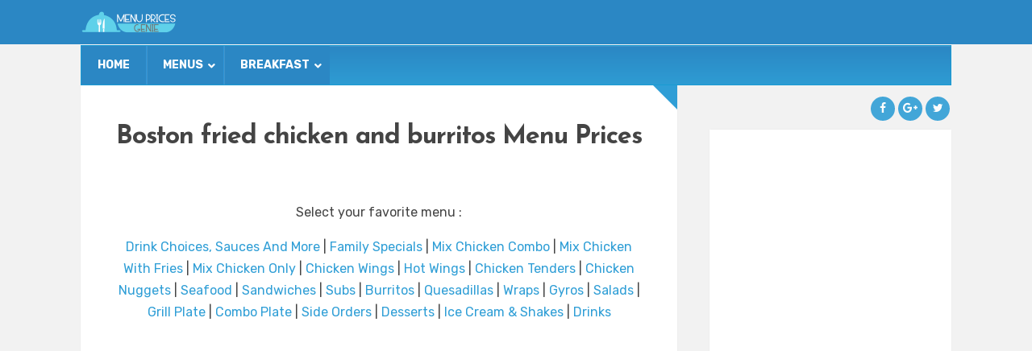

--- FILE ---
content_type: text/html; charset=UTF-8
request_url: https://www.menupricesgenie.com/boston-fried-chicken-and-burritos-menu-prices/
body_size: 18248
content:
<!DOCTYPE html>
<html lang="en-US">
<head>
	<meta charset="UTF-8">
	<meta name="viewport" content="width=device-width">
	<title>Boston fried chicken and burritos Menu Prices - Menu Prices Genie</title>
	<link rel="profile" href="http://gmpg.org/xfn/11">
	<link rel="pingback" href="https://www.menupricesgenie.com/xmlrpc.php">
	<meta name='robots' content='index, follow, max-image-preview:large, max-snippet:-1, max-video-preview:-1' />

	<!-- This site is optimized with the Yoast SEO plugin v20.4 - https://yoast.com/wordpress/plugins/seo/ -->
	<link rel="canonical" href="https://www.menupricesgenie.com/boston-fried-chicken-and-burritos-menu-prices/" />
	<meta property="og:locale" content="en_US" />
	<meta property="og:type" content="article" />
	<meta property="og:title" content="Boston fried chicken and burritos Menu Prices - Menu Prices Genie" />
	<meta property="og:description" content="Select your favorite menu : Drink Choices, Sauces And More | Family Specials | Mix Chicken Combo | Mix Chicken&hellip;Continue Reading…" />
	<meta property="og:url" content="https://www.menupricesgenie.com/boston-fried-chicken-and-burritos-menu-prices/" />
	<meta property="og:site_name" content="Menu Prices Genie" />
	<meta name="twitter:card" content="summary_large_image" />
	<script type="application/ld+json" class="yoast-schema-graph">{"@context":"https://schema.org","@graph":[{"@type":"WebPage","@id":"https://www.menupricesgenie.com/boston-fried-chicken-and-burritos-menu-prices/","url":"https://www.menupricesgenie.com/boston-fried-chicken-and-burritos-menu-prices/","name":"Boston fried chicken and burritos Menu Prices - Menu Prices Genie","isPartOf":{"@id":"https://www.menupricesgenie.com/#website"},"datePublished":"2023-02-06T01:25:51+00:00","dateModified":"2023-02-06T01:25:51+00:00","breadcrumb":{"@id":"https://www.menupricesgenie.com/boston-fried-chicken-and-burritos-menu-prices/#breadcrumb"},"inLanguage":"en-US","potentialAction":[{"@type":"ReadAction","target":["https://www.menupricesgenie.com/boston-fried-chicken-and-burritos-menu-prices/"]}]},{"@type":"BreadcrumbList","@id":"https://www.menupricesgenie.com/boston-fried-chicken-and-burritos-menu-prices/#breadcrumb","itemListElement":[{"@type":"ListItem","position":1,"name":"Home","item":"https://www.menupricesgenie.com/"},{"@type":"ListItem","position":2,"name":"Boston fried chicken and burritos Menu Prices"}]},{"@type":"WebSite","@id":"https://www.menupricesgenie.com/#website","url":"https://www.menupricesgenie.com/","name":"Menu Prices Genie","description":"know your restaurant prices !","potentialAction":[{"@type":"SearchAction","target":{"@type":"EntryPoint","urlTemplate":"https://www.menupricesgenie.com/?s={search_term_string}"},"query-input":"required name=search_term_string"}],"inLanguage":"en-US"}]}</script>
	<!-- / Yoast SEO plugin. -->


<link rel='dns-prefetch' href='//pagead2.googlesyndication.com' />
<link rel='dns-prefetch' href='//fonts.googleapis.com' />
<link rel='preconnect' href='https://fonts.gstatic.com' crossorigin />
<link rel="alternate" type="application/rss+xml" title="Menu Prices Genie &raquo; Feed" href="https://www.menupricesgenie.com/feed/" />
<link rel="alternate" type="application/rss+xml" title="Menu Prices Genie &raquo; Comments Feed" href="https://www.menupricesgenie.com/comments/feed/" />
<script type="text/javascript">
window._wpemojiSettings = {"baseUrl":"https:\/\/s.w.org\/images\/core\/emoji\/14.0.0\/72x72\/","ext":".png","svgUrl":"https:\/\/s.w.org\/images\/core\/emoji\/14.0.0\/svg\/","svgExt":".svg","source":{"concatemoji":"https:\/\/www.menupricesgenie.com\/wp-includes\/js\/wp-emoji-release.min.js?ver=6.2.7"}};
/*! This file is auto-generated */
!function(e,a,t){var n,r,o,i=a.createElement("canvas"),p=i.getContext&&i.getContext("2d");function s(e,t){p.clearRect(0,0,i.width,i.height),p.fillText(e,0,0);e=i.toDataURL();return p.clearRect(0,0,i.width,i.height),p.fillText(t,0,0),e===i.toDataURL()}function c(e){var t=a.createElement("script");t.src=e,t.defer=t.type="text/javascript",a.getElementsByTagName("head")[0].appendChild(t)}for(o=Array("flag","emoji"),t.supports={everything:!0,everythingExceptFlag:!0},r=0;r<o.length;r++)t.supports[o[r]]=function(e){if(p&&p.fillText)switch(p.textBaseline="top",p.font="600 32px Arial",e){case"flag":return s("\ud83c\udff3\ufe0f\u200d\u26a7\ufe0f","\ud83c\udff3\ufe0f\u200b\u26a7\ufe0f")?!1:!s("\ud83c\uddfa\ud83c\uddf3","\ud83c\uddfa\u200b\ud83c\uddf3")&&!s("\ud83c\udff4\udb40\udc67\udb40\udc62\udb40\udc65\udb40\udc6e\udb40\udc67\udb40\udc7f","\ud83c\udff4\u200b\udb40\udc67\u200b\udb40\udc62\u200b\udb40\udc65\u200b\udb40\udc6e\u200b\udb40\udc67\u200b\udb40\udc7f");case"emoji":return!s("\ud83e\udef1\ud83c\udffb\u200d\ud83e\udef2\ud83c\udfff","\ud83e\udef1\ud83c\udffb\u200b\ud83e\udef2\ud83c\udfff")}return!1}(o[r]),t.supports.everything=t.supports.everything&&t.supports[o[r]],"flag"!==o[r]&&(t.supports.everythingExceptFlag=t.supports.everythingExceptFlag&&t.supports[o[r]]);t.supports.everythingExceptFlag=t.supports.everythingExceptFlag&&!t.supports.flag,t.DOMReady=!1,t.readyCallback=function(){t.DOMReady=!0},t.supports.everything||(n=function(){t.readyCallback()},a.addEventListener?(a.addEventListener("DOMContentLoaded",n,!1),e.addEventListener("load",n,!1)):(e.attachEvent("onload",n),a.attachEvent("onreadystatechange",function(){"complete"===a.readyState&&t.readyCallback()})),(e=t.source||{}).concatemoji?c(e.concatemoji):e.wpemoji&&e.twemoji&&(c(e.twemoji),c(e.wpemoji)))}(window,document,window._wpemojiSettings);
</script>
<style type="text/css">
img.wp-smiley,
img.emoji {
	display: inline !important;
	border: none !important;
	box-shadow: none !important;
	height: 1em !important;
	width: 1em !important;
	margin: 0 0.07em !important;
	vertical-align: -0.1em !important;
	background: none !important;
	padding: 0 !important;
}
</style>
	<link rel='stylesheet' id='wp-block-library-css' href='https://www.menupricesgenie.com/wp-includes/css/dist/block-library/style.min.css?ver=6.2.7' type='text/css' media='all' />
<link rel='stylesheet' id='classic-theme-styles-css' href='https://www.menupricesgenie.com/wp-includes/css/classic-themes.min.css?ver=6.2.7' type='text/css' media='all' />
<style id='global-styles-inline-css' type='text/css'>
body{--wp--preset--color--black: #000000;--wp--preset--color--cyan-bluish-gray: #abb8c3;--wp--preset--color--white: #ffffff;--wp--preset--color--pale-pink: #f78da7;--wp--preset--color--vivid-red: #cf2e2e;--wp--preset--color--luminous-vivid-orange: #ff6900;--wp--preset--color--luminous-vivid-amber: #fcb900;--wp--preset--color--light-green-cyan: #7bdcb5;--wp--preset--color--vivid-green-cyan: #00d084;--wp--preset--color--pale-cyan-blue: #8ed1fc;--wp--preset--color--vivid-cyan-blue: #0693e3;--wp--preset--color--vivid-purple: #9b51e0;--wp--preset--gradient--vivid-cyan-blue-to-vivid-purple: linear-gradient(135deg,rgba(6,147,227,1) 0%,rgb(155,81,224) 100%);--wp--preset--gradient--light-green-cyan-to-vivid-green-cyan: linear-gradient(135deg,rgb(122,220,180) 0%,rgb(0,208,130) 100%);--wp--preset--gradient--luminous-vivid-amber-to-luminous-vivid-orange: linear-gradient(135deg,rgba(252,185,0,1) 0%,rgba(255,105,0,1) 100%);--wp--preset--gradient--luminous-vivid-orange-to-vivid-red: linear-gradient(135deg,rgba(255,105,0,1) 0%,rgb(207,46,46) 100%);--wp--preset--gradient--very-light-gray-to-cyan-bluish-gray: linear-gradient(135deg,rgb(238,238,238) 0%,rgb(169,184,195) 100%);--wp--preset--gradient--cool-to-warm-spectrum: linear-gradient(135deg,rgb(74,234,220) 0%,rgb(151,120,209) 20%,rgb(207,42,186) 40%,rgb(238,44,130) 60%,rgb(251,105,98) 80%,rgb(254,248,76) 100%);--wp--preset--gradient--blush-light-purple: linear-gradient(135deg,rgb(255,206,236) 0%,rgb(152,150,240) 100%);--wp--preset--gradient--blush-bordeaux: linear-gradient(135deg,rgb(254,205,165) 0%,rgb(254,45,45) 50%,rgb(107,0,62) 100%);--wp--preset--gradient--luminous-dusk: linear-gradient(135deg,rgb(255,203,112) 0%,rgb(199,81,192) 50%,rgb(65,88,208) 100%);--wp--preset--gradient--pale-ocean: linear-gradient(135deg,rgb(255,245,203) 0%,rgb(182,227,212) 50%,rgb(51,167,181) 100%);--wp--preset--gradient--electric-grass: linear-gradient(135deg,rgb(202,248,128) 0%,rgb(113,206,126) 100%);--wp--preset--gradient--midnight: linear-gradient(135deg,rgb(2,3,129) 0%,rgb(40,116,252) 100%);--wp--preset--duotone--dark-grayscale: url('#wp-duotone-dark-grayscale');--wp--preset--duotone--grayscale: url('#wp-duotone-grayscale');--wp--preset--duotone--purple-yellow: url('#wp-duotone-purple-yellow');--wp--preset--duotone--blue-red: url('#wp-duotone-blue-red');--wp--preset--duotone--midnight: url('#wp-duotone-midnight');--wp--preset--duotone--magenta-yellow: url('#wp-duotone-magenta-yellow');--wp--preset--duotone--purple-green: url('#wp-duotone-purple-green');--wp--preset--duotone--blue-orange: url('#wp-duotone-blue-orange');--wp--preset--font-size--small: 13px;--wp--preset--font-size--medium: 20px;--wp--preset--font-size--large: 36px;--wp--preset--font-size--x-large: 42px;--wp--preset--spacing--20: 0.44rem;--wp--preset--spacing--30: 0.67rem;--wp--preset--spacing--40: 1rem;--wp--preset--spacing--50: 1.5rem;--wp--preset--spacing--60: 2.25rem;--wp--preset--spacing--70: 3.38rem;--wp--preset--spacing--80: 5.06rem;--wp--preset--shadow--natural: 6px 6px 9px rgba(0, 0, 0, 0.2);--wp--preset--shadow--deep: 12px 12px 50px rgba(0, 0, 0, 0.4);--wp--preset--shadow--sharp: 6px 6px 0px rgba(0, 0, 0, 0.2);--wp--preset--shadow--outlined: 6px 6px 0px -3px rgba(255, 255, 255, 1), 6px 6px rgba(0, 0, 0, 1);--wp--preset--shadow--crisp: 6px 6px 0px rgba(0, 0, 0, 1);}:where(.is-layout-flex){gap: 0.5em;}body .is-layout-flow > .alignleft{float: left;margin-inline-start: 0;margin-inline-end: 2em;}body .is-layout-flow > .alignright{float: right;margin-inline-start: 2em;margin-inline-end: 0;}body .is-layout-flow > .aligncenter{margin-left: auto !important;margin-right: auto !important;}body .is-layout-constrained > .alignleft{float: left;margin-inline-start: 0;margin-inline-end: 2em;}body .is-layout-constrained > .alignright{float: right;margin-inline-start: 2em;margin-inline-end: 0;}body .is-layout-constrained > .aligncenter{margin-left: auto !important;margin-right: auto !important;}body .is-layout-constrained > :where(:not(.alignleft):not(.alignright):not(.alignfull)){max-width: var(--wp--style--global--content-size);margin-left: auto !important;margin-right: auto !important;}body .is-layout-constrained > .alignwide{max-width: var(--wp--style--global--wide-size);}body .is-layout-flex{display: flex;}body .is-layout-flex{flex-wrap: wrap;align-items: center;}body .is-layout-flex > *{margin: 0;}:where(.wp-block-columns.is-layout-flex){gap: 2em;}.has-black-color{color: var(--wp--preset--color--black) !important;}.has-cyan-bluish-gray-color{color: var(--wp--preset--color--cyan-bluish-gray) !important;}.has-white-color{color: var(--wp--preset--color--white) !important;}.has-pale-pink-color{color: var(--wp--preset--color--pale-pink) !important;}.has-vivid-red-color{color: var(--wp--preset--color--vivid-red) !important;}.has-luminous-vivid-orange-color{color: var(--wp--preset--color--luminous-vivid-orange) !important;}.has-luminous-vivid-amber-color{color: var(--wp--preset--color--luminous-vivid-amber) !important;}.has-light-green-cyan-color{color: var(--wp--preset--color--light-green-cyan) !important;}.has-vivid-green-cyan-color{color: var(--wp--preset--color--vivid-green-cyan) !important;}.has-pale-cyan-blue-color{color: var(--wp--preset--color--pale-cyan-blue) !important;}.has-vivid-cyan-blue-color{color: var(--wp--preset--color--vivid-cyan-blue) !important;}.has-vivid-purple-color{color: var(--wp--preset--color--vivid-purple) !important;}.has-black-background-color{background-color: var(--wp--preset--color--black) !important;}.has-cyan-bluish-gray-background-color{background-color: var(--wp--preset--color--cyan-bluish-gray) !important;}.has-white-background-color{background-color: var(--wp--preset--color--white) !important;}.has-pale-pink-background-color{background-color: var(--wp--preset--color--pale-pink) !important;}.has-vivid-red-background-color{background-color: var(--wp--preset--color--vivid-red) !important;}.has-luminous-vivid-orange-background-color{background-color: var(--wp--preset--color--luminous-vivid-orange) !important;}.has-luminous-vivid-amber-background-color{background-color: var(--wp--preset--color--luminous-vivid-amber) !important;}.has-light-green-cyan-background-color{background-color: var(--wp--preset--color--light-green-cyan) !important;}.has-vivid-green-cyan-background-color{background-color: var(--wp--preset--color--vivid-green-cyan) !important;}.has-pale-cyan-blue-background-color{background-color: var(--wp--preset--color--pale-cyan-blue) !important;}.has-vivid-cyan-blue-background-color{background-color: var(--wp--preset--color--vivid-cyan-blue) !important;}.has-vivid-purple-background-color{background-color: var(--wp--preset--color--vivid-purple) !important;}.has-black-border-color{border-color: var(--wp--preset--color--black) !important;}.has-cyan-bluish-gray-border-color{border-color: var(--wp--preset--color--cyan-bluish-gray) !important;}.has-white-border-color{border-color: var(--wp--preset--color--white) !important;}.has-pale-pink-border-color{border-color: var(--wp--preset--color--pale-pink) !important;}.has-vivid-red-border-color{border-color: var(--wp--preset--color--vivid-red) !important;}.has-luminous-vivid-orange-border-color{border-color: var(--wp--preset--color--luminous-vivid-orange) !important;}.has-luminous-vivid-amber-border-color{border-color: var(--wp--preset--color--luminous-vivid-amber) !important;}.has-light-green-cyan-border-color{border-color: var(--wp--preset--color--light-green-cyan) !important;}.has-vivid-green-cyan-border-color{border-color: var(--wp--preset--color--vivid-green-cyan) !important;}.has-pale-cyan-blue-border-color{border-color: var(--wp--preset--color--pale-cyan-blue) !important;}.has-vivid-cyan-blue-border-color{border-color: var(--wp--preset--color--vivid-cyan-blue) !important;}.has-vivid-purple-border-color{border-color: var(--wp--preset--color--vivid-purple) !important;}.has-vivid-cyan-blue-to-vivid-purple-gradient-background{background: var(--wp--preset--gradient--vivid-cyan-blue-to-vivid-purple) !important;}.has-light-green-cyan-to-vivid-green-cyan-gradient-background{background: var(--wp--preset--gradient--light-green-cyan-to-vivid-green-cyan) !important;}.has-luminous-vivid-amber-to-luminous-vivid-orange-gradient-background{background: var(--wp--preset--gradient--luminous-vivid-amber-to-luminous-vivid-orange) !important;}.has-luminous-vivid-orange-to-vivid-red-gradient-background{background: var(--wp--preset--gradient--luminous-vivid-orange-to-vivid-red) !important;}.has-very-light-gray-to-cyan-bluish-gray-gradient-background{background: var(--wp--preset--gradient--very-light-gray-to-cyan-bluish-gray) !important;}.has-cool-to-warm-spectrum-gradient-background{background: var(--wp--preset--gradient--cool-to-warm-spectrum) !important;}.has-blush-light-purple-gradient-background{background: var(--wp--preset--gradient--blush-light-purple) !important;}.has-blush-bordeaux-gradient-background{background: var(--wp--preset--gradient--blush-bordeaux) !important;}.has-luminous-dusk-gradient-background{background: var(--wp--preset--gradient--luminous-dusk) !important;}.has-pale-ocean-gradient-background{background: var(--wp--preset--gradient--pale-ocean) !important;}.has-electric-grass-gradient-background{background: var(--wp--preset--gradient--electric-grass) !important;}.has-midnight-gradient-background{background: var(--wp--preset--gradient--midnight) !important;}.has-small-font-size{font-size: var(--wp--preset--font-size--small) !important;}.has-medium-font-size{font-size: var(--wp--preset--font-size--medium) !important;}.has-large-font-size{font-size: var(--wp--preset--font-size--large) !important;}.has-x-large-font-size{font-size: var(--wp--preset--font-size--x-large) !important;}
.wp-block-navigation a:where(:not(.wp-element-button)){color: inherit;}
:where(.wp-block-columns.is-layout-flex){gap: 2em;}
.wp-block-pullquote{font-size: 1.5em;line-height: 1.6;}
</style>
<link rel='stylesheet' id='redux-extendify-styles-css' href='https://www.menupricesgenie.com/wp-content/plugins/redux-framework/redux-core/assets/css/extendify-utilities.css?ver=4.4.0' type='text/css' media='all' />
<link rel='stylesheet' id='ad-short-css' href='https://www.menupricesgenie.com/wp-content/plugins/ad-short/ad_short.css?ver=2.0.1' type='text/css' media='all' />
<link rel='stylesheet' id='contact-form-7-css' href='https://www.menupricesgenie.com/wp-content/plugins/contact-form-7/includes/css/styles.css?ver=5.7.5.1' type='text/css' media='all' />
<link rel='stylesheet' id='wpfront-scroll-top-css' href='https://www.menupricesgenie.com/wp-content/plugins/wpfront-scroll-top/css/wpfront-scroll-top.min.css?ver=2.0.7.08086' type='text/css' media='all' />
<link rel='stylesheet' id='parent-style-css' href='https://www.menupricesgenie.com/wp-content/themes/sabana/style.css?ver=6.2.7' type='text/css' media='all' />
<link rel='stylesheet' id='child-style-css' href='https://www.menupricesgenie.com/wp-content/themes/sabana-child/style.css?ver=6.2.7' type='text/css' media='all' />
<link rel='stylesheet' id='sabana-font-awesome-css' href='https://www.menupricesgenie.com/wp-content/themes/sabana/assets/font-awesome/css/font-awesome.min.css?ver=6.2.7' type='text/css' media='all' />
<link rel='stylesheet' id='sabana-style-css' href='https://www.menupricesgenie.com/wp-content/themes/sabana-child/style.css?ver=6.2.7' type='text/css' media='all' />
<style id='sabana-style-inline-css' type='text/css'>
body { font-family: "Rubik"; font-size: 16px; }.post .post-title { font-family: "Josefin Sans"; }body { 
		background-color: #f2f2f2; 
		background-image: url(  );
		background-position: ;
		background-size: ;
		background-repeat: ;
		background-attachment: ;
	}.site-nav { background: #2b87c4; }.site-branding { 
		background-color: #fafafa; 
		background-image: url(  );
		background-position: ;
		background-size: ;
		background-repeat: ;
		background-attachment: ;
	}a, .sidebar li a:hover, .recent-comments-list .recent-comment-header .recent-comment-url a, .related-post .post-detail h2 a:hover { color: #2f9ed6; }blockquote, .author-info .author-description { border-left-color: #2f9ed6; }input[type="submit"], input[type="reset"], .button, .site-menu > li > a:hover, .site-menu > li:hover > a, .site-menu > li.current-menu-item > a, .site-menu ul, .social-links a, .mobile-menu-anchor, .mobile-menu, .post .post-category a:hover, .post .post-readmore a:hover, .link-pages a, .link-pages > span, .post-navigation a, .post-navigation span, .post-share a:hover, .author-info .author-links a:hover, .search-form .search-submit, .tagcloud a, .footer-content .tagcloud a:hover, .widget_calendar table caption, .posts-list-item .post-image:hover .placeholder-image { background: #2f9ed6; }.post:after { border-right-color: #2f9ed6; }.sidebar li { padding-left: 22px;}
.sidebar li:last-child { padding-left: 22px;}
.sidebar li:first-child { padding-left: 22px;}

/*custom css manager plugin code*/
.site-menu ul ul {
	position: absolute;
	top: 0;
	left: 160px;
}

.site-topbar {
  overflow: visible;
}

.top-menu ul {
  background: #2185c5;
  color: white;
  display: none;
  position: absolute;
  top: auto;
  left: 20px;
  padding: 0;
  width: 130px;
  z-index: 99999;
  opacity: 0.9;
}

.top-menu ul ul {
  top: 0;
  left: 200px;
}

.top-menu li:hover > ul {
  display: block;
}

.top-menu li {
  text-align: left;
}

.top-menu > li > a {
  color: white;
}

.top-menu li li a {
  display: block;
  color: white;
  padding: 10px 10px;
}

.textwidget:first-child { padding-left: 0; }
</style>
<link rel='stylesheet' id='tablepress-default-css' href='https://www.menupricesgenie.com/wp-content/tablepress-combined.min.css?ver=17' type='text/css' media='all' />
<link rel='stylesheet' id='shiftnav-css' href='https://www.menupricesgenie.com/wp-content/plugins/shiftnav-pro/pro/assets/css/shiftnav.min.css?ver=1.7.1' type='text/css' media='all' />
<link rel='stylesheet' id='ubermenu-css' href='https://www.menupricesgenie.com/wp-content/plugins/ubermenu/pro/assets/css/ubermenu.min.css?ver=3.7.8' type='text/css' media='all' />
<link rel='stylesheet' id='ubermenu-deepsky-css' href='https://www.menupricesgenie.com/wp-content/plugins/ubermenu/pro/assets/css/skins/deepsky.css?ver=6.2.7' type='text/css' media='all' />
<link rel='stylesheet' id='ubermenu-font-awesome-all-css' href='https://www.menupricesgenie.com/wp-content/plugins/ubermenu/assets/fontawesome/css/all.min.css?ver=6.2.7' type='text/css' media='all' />
<link rel='stylesheet' id='shiftnav-font-awesome-css' href='https://www.menupricesgenie.com/wp-content/plugins/shiftnav-pro/assets/css/fontawesome/css/font-awesome.min.css?ver=1.7.1' type='text/css' media='all' />
<link rel='stylesheet' id='shiftnav-flat-blue-css' href='https://www.menupricesgenie.com/wp-content/plugins/shiftnav-pro/pro/assets/css/skins/blue.css?ver=1.7.1' type='text/css' media='all' />
<link rel="preload" as="style" href="https://fonts.googleapis.com/css?family=Rubik:300,400,500,600,700,800,900,300italic,400italic,500italic,600italic,700italic,800italic,900italic%7CJosefin%20Sans:100,200,300,400,500,600,700,100italic,200italic,300italic,400italic,500italic,600italic,700italic&#038;display=swap&#038;ver=1675472481" /><link rel="stylesheet" href="https://fonts.googleapis.com/css?family=Rubik:300,400,500,600,700,800,900,300italic,400italic,500italic,600italic,700italic,800italic,900italic%7CJosefin%20Sans:100,200,300,400,500,600,700,100italic,200italic,300italic,400italic,500italic,600italic,700italic&#038;display=swap&#038;ver=1675472481" media="print" onload="this.media='all'"><noscript><link rel="stylesheet" href="https://fonts.googleapis.com/css?family=Rubik:300,400,500,600,700,800,900,300italic,400italic,500italic,600italic,700italic,800italic,900italic%7CJosefin%20Sans:100,200,300,400,500,600,700,100italic,200italic,300italic,400italic,500italic,600italic,700italic&#038;display=swap&#038;ver=1675472481" /></noscript><script type='text/javascript' async src='//pagead2.googlesyndication.com/pagead/js/adsbygoogle.js?ver=2.0.1' id='adsbygoogle-js'></script>
<script type='text/javascript' src='https://www.menupricesgenie.com/wp-includes/js/jquery/jquery.min.js?ver=3.6.4' id='jquery-core-js'></script>
<script type='text/javascript' src='https://www.menupricesgenie.com/wp-includes/js/jquery/jquery-migrate.min.js?ver=3.4.0' id='jquery-migrate-js'></script>
<link rel="https://api.w.org/" href="https://www.menupricesgenie.com/wp-json/" /><link rel="alternate" type="application/json" href="https://www.menupricesgenie.com/wp-json/wp/v2/pages/23339" /><link rel="EditURI" type="application/rsd+xml" title="RSD" href="https://www.menupricesgenie.com/xmlrpc.php?rsd" />
<link rel="wlwmanifest" type="application/wlwmanifest+xml" href="https://www.menupricesgenie.com/wp-includes/wlwmanifest.xml" />
<meta name="generator" content="WordPress 6.2.7" />
<link rel='shortlink' href='https://www.menupricesgenie.com/?p=23339' />
<link rel="alternate" type="application/json+oembed" href="https://www.menupricesgenie.com/wp-json/oembed/1.0/embed?url=https%3A%2F%2Fwww.menupricesgenie.com%2Fboston-fried-chicken-and-burritos-menu-prices%2F" />
<link rel="alternate" type="text/xml+oembed" href="https://www.menupricesgenie.com/wp-json/oembed/1.0/embed?url=https%3A%2F%2Fwww.menupricesgenie.com%2Fboston-fried-chicken-and-burritos-menu-prices%2F&#038;format=xml" />
<meta name="generator" content="Redux 4.4.0" />
	<!-- ShiftNav CSS
	================================================================ -->
	<style type="text/css" id="shiftnav-dynamic-css">

	@media only screen and (min-width:970px){ #shiftnav-toggle-main, .shiftnav-toggle-mobile{ display:none; } .shiftnav-wrap { padding-top:0 !important; } }
	@media only screen and (max-width:969px){ .fa.fa-bars{ display:none !important; } }

/** ShiftNav Custom Menu Styles (Customizer) **/
/* togglebar */
#shiftnav-toggle-main { background:#2b87c4; color:#000000; }

/* Status: Loaded from Transient */

	</style>
	<!-- end ShiftNav CSS -->

	<style id="ubermenu-custom-generated-css">
/** Font Awesome 4 Compatibility **/
.fa{font-style:normal;font-variant:normal;font-weight:normal;font-family:FontAwesome;}

/** UberMenu Custom Menu Styles (Customizer) **/
/* main */
 .ubermenu-main.ubermenu-mobile-modal.ubermenu-mobile-view { background:#2b87c4; }
 .ubermenu-main { background-color:#2b87c4; background:-webkit-gradient(linear,left top,left bottom,from(#2b87c4),to(#2e9cd3)); background:-webkit-linear-gradient(top,#2b87c4,#2e9cd3); background:-moz-linear-gradient(top,#2b87c4,#2e9cd3); background:-ms-linear-gradient(top,#2b87c4,#2e9cd3); background:-o-linear-gradient(top,#2b87c4,#2e9cd3); background:linear-gradient(top,#2b87c4,#2e9cd3); border:1px solid #199bd3; }
 .ubermenu-main .ubermenu-item-level-0 > .ubermenu-target { font-size:14px; text-transform:uppercase; color:#ffffff; border-left-color:#2f95d8; }
 .ubermenu-main .ubermenu-nav .ubermenu-item.ubermenu-item-level-0 > .ubermenu-target { font-weight:bold; }
 .ubermenu.ubermenu-main .ubermenu-item-level-0:hover > .ubermenu-target, .ubermenu-main .ubermenu-item-level-0.ubermenu-active > .ubermenu-target { color:#ffffff; background:#2b87c4; }
 .ubermenu-main .ubermenu-item-level-0.ubermenu-current-menu-item > .ubermenu-target, .ubermenu-main .ubermenu-item-level-0.ubermenu-current-menu-parent > .ubermenu-target, .ubermenu-main .ubermenu-item-level-0.ubermenu-current-menu-ancestor > .ubermenu-target { color:#ffffff; background:#2b87c4; }
 .ubermenu-main .ubermenu-item.ubermenu-item-level-0 > .ubermenu-highlight { color:#41bde2; background:#2b87c4; }
 .ubermenu.ubermenu-main .ubermenu-item-level-0 > .ubermenu-target { background:#2b87c4; }
 .ubermenu-main .ubermenu-submenu.ubermenu-submenu-drop { background-color:#2b87c4; border-color:#2d93ce; color:#ffffff; }
 .ubermenu-main .ubermenu-submenu .ubermenu-highlight { color:#ffffff; }
 .ubermenu-main .ubermenu-submenu .ubermenu-item-header > .ubermenu-target { color:#ffffff; }
 .ubermenu-main .ubermenu-submenu .ubermenu-item-header > .ubermenu-target:hover { color:#24b2e5; }
 .ubermenu-main .ubermenu-item-normal > .ubermenu-target { color:#ffffff; }
 .ubermenu-main .ubermenu-item-normal > .ubermenu-target:hover > .ubermenu-target-text { text-decoration:underline; }


/* Status: Loaded from Transient */

</style><link rel="shortcut icon" href="https://www.menupricesgenie.com/wp-content/themes/sabana/assets/images/favicon.png"><meta name="google-site-verification" content="wQA48-G9gErTLQY-Y5_JwNRsdxIiuYa45RvXtxf7Ujk" />
<!-- Google tag (gtag.js) -->
<script async src="https://www.googletagmanager.com/gtag/js?id=G-V3M24DJ5JC"></script>
<script>
  window.dataLayer = window.dataLayer || [];
  function gtag(){dataLayer.push(arguments);}
  gtag('js', new Date());

  gtag('config', 'G-V3M24DJ5JC');
</script>
<script async src="//pagead2.googlesyndication.com/pagead/js/adsbygoogle.js"></script>
<script>
         (adsbygoogle = window.adsbygoogle || []).push({
          google_ad_client: "ca-pub-5606182378423144",
          enable_page_level_ads: true
          });
</script>
</head>
<body class="page-template-default page page-id-23339 right-sidebar sticky-menu">

	<div class="site-wrap">

		<nav class="site-nav cf">
			<div class="container">
                <div class="logo">
          <a href="https://www.menupricesgenie.com/" title="Menu Prices Genie"><img src="https://www.menupricesgenie.com/wp-content/uploads/2023/01/feveraze20bnew2.png" alt="Menu Prices Genie"></a>
        </div>
				
<!-- UberMenu [Configuration:main] [Theme Loc:main] [Integration:auto] -->
<button class="ubermenu-responsive-toggle ubermenu-responsive-toggle-main ubermenu-skin-deepsky ubermenu-loc-main ubermenu-responsive-toggle-content-align-left ubermenu-responsive-toggle-align-full " tabindex="0" data-ubermenu-target="ubermenu-main-2-main-2"><i class="fas fa-bars" ></i>Menu</button><nav id="ubermenu-main-2-main-2" class="ubermenu ubermenu-nojs ubermenu-main ubermenu-menu-2 ubermenu-loc-main ubermenu-responsive ubermenu-responsive-default ubermenu-responsive-collapse ubermenu-horizontal ubermenu-transition-slide ubermenu-trigger-hover_intent ubermenu-skin-deepsky ubermenu-has-border ubermenu-bar-align-full ubermenu-items-align-auto ubermenu-bound ubermenu-sub-indicators ubermenu-retractors-responsive ubermenu-submenu-indicator-closes"><ul id="ubermenu-nav-main-2-main" class="ubermenu-nav" data-title="MAIN NAVIGATION"><li id="menu-item-1815" class="ubermenu-item ubermenu-item-type-taxonomy ubermenu-item-object-category ubermenu-item-1815 ubermenu-item-level-0 ubermenu-column ubermenu-column-auto" ><a class="ubermenu-target ubermenu-item-layout-default ubermenu-item-layout-text_only" href="https://www.menupricesgenie.com/category/uncategorized/" tabindex="0" data-ps2id-api="true"><span class="ubermenu-target-title ubermenu-target-text">HOME</span></a></li><li id="menu-item-1694" class="ubermenu-item ubermenu-item-type-custom ubermenu-item-object-custom ubermenu-item-has-children ubermenu-item-1694 ubermenu-item-level-0 ubermenu-column ubermenu-column-auto ubermenu-has-submenu-drop ubermenu-has-submenu-mega" ><a class="ubermenu-target ubermenu-item-layout-default ubermenu-item-layout-text_only" tabindex="0" data-ps2id-api="true"><span class="ubermenu-target-title ubermenu-target-text">MENUS</span><i class='ubermenu-sub-indicator fas fa-angle-down'></i></a><ul  class="ubermenu-submenu ubermenu-submenu-id-1694 ubermenu-submenu-type-auto ubermenu-submenu-type-mega ubermenu-submenu-drop ubermenu-submenu-align-full_width"  ><li id="menu-item-1740" class="ubermenu-item ubermenu-item-type-custom ubermenu-item-object-custom ubermenu-item-has-children ubermenu-item-1740 ubermenu-item-auto ubermenu-item-header ubermenu-item-level-1 ubermenu-column ubermenu-column-auto ubermenu-has-submenu-stack" ><a class="ubermenu-target ubermenu-item-layout-default ubermenu-item-layout-text_only" data-ps2id-api="true"><span class="ubermenu-target-title ubermenu-target-text">A &#8211; B</span></a><ul  class="ubermenu-submenu ubermenu-submenu-id-1740 ubermenu-submenu-type-auto ubermenu-submenu-type-stack"  ><li id="menu-item-1676" class="ubermenu-item ubermenu-item-type-post_type ubermenu-item-object-page ubermenu-item-1676 ubermenu-item-auto ubermenu-item-normal ubermenu-item-level-2 ubermenu-column ubermenu-column-auto" ><a class="ubermenu-target ubermenu-item-layout-default ubermenu-item-layout-text_only" href="https://www.menupricesgenie.com/applebees-menu-prices/" data-ps2id-api="true"><span class="ubermenu-target-title ubermenu-target-text">APPLEBEE&#8217;S</span></a></li><li id="menu-item-1677" class="ubermenu-item ubermenu-item-type-post_type ubermenu-item-object-page ubermenu-item-1677 ubermenu-item-auto ubermenu-item-normal ubermenu-item-level-2 ubermenu-column ubermenu-column-auto" ><a class="ubermenu-target ubermenu-item-layout-default ubermenu-item-layout-text_only" href="https://www.menupricesgenie.com/bahama-breeze-menu-prices/" data-ps2id-api="true"><span class="ubermenu-target-title ubermenu-target-text">BAHAMA BREEZE</span></a></li><li id="menu-item-1678" class="ubermenu-item ubermenu-item-type-post_type ubermenu-item-object-page ubermenu-item-1678 ubermenu-item-auto ubermenu-item-normal ubermenu-item-level-2 ubermenu-column ubermenu-column-auto" ><a class="ubermenu-target ubermenu-item-layout-default ubermenu-item-layout-text_only" href="https://www.menupricesgenie.com/benihana-menu-prices/" data-ps2id-api="true"><span class="ubermenu-target-title ubermenu-target-text">BENIHANA</span></a></li><li id="menu-item-1679" class="ubermenu-item ubermenu-item-type-post_type ubermenu-item-object-page ubermenu-item-1679 ubermenu-item-auto ubermenu-item-normal ubermenu-item-level-2 ubermenu-column ubermenu-column-auto" ><a class="ubermenu-target ubermenu-item-layout-default ubermenu-item-layout-text_only" href="https://www.menupricesgenie.com/bonefish-grill-menu-prices/" data-ps2id-api="true"><span class="ubermenu-target-title ubermenu-target-text">BONEFISH GRILL</span></a></li><li id="menu-item-1680" class="ubermenu-item ubermenu-item-type-post_type ubermenu-item-object-page ubermenu-item-1680 ubermenu-item-auto ubermenu-item-normal ubermenu-item-level-2 ubermenu-column ubermenu-column-auto" ><a class="ubermenu-target ubermenu-item-layout-default ubermenu-item-layout-text_only" href="https://www.menupricesgenie.com/buffalo-wild-wings-lunch-menu-prices/" data-ps2id-api="true"><span class="ubermenu-target-title ubermenu-target-text">BUFFALO WILD WINGS</span></a></li><li id="menu-item-1681" class="ubermenu-item ubermenu-item-type-post_type ubermenu-item-object-page ubermenu-item-1681 ubermenu-item-auto ubermenu-item-normal ubermenu-item-level-2 ubermenu-column ubermenu-column-auto" ><a class="ubermenu-target ubermenu-item-layout-default ubermenu-item-layout-text_only" href="https://www.menupricesgenie.com/burger-fi-menu-prices/" data-ps2id-api="true"><span class="ubermenu-target-title ubermenu-target-text">BURGER FI MENU</span></a></li><li id="menu-item-1682" class="ubermenu-item ubermenu-item-type-post_type ubermenu-item-object-page ubermenu-item-1682 ubermenu-item-auto ubermenu-item-normal ubermenu-item-level-2 ubermenu-column ubermenu-column-auto" ><a class="ubermenu-target ubermenu-item-layout-default ubermenu-item-layout-text_only" href="https://www.menupricesgenie.com/burger-king-bk-menu-prices/" data-ps2id-api="true"><span class="ubermenu-target-title ubermenu-target-text">BURGER KING MENU</span></a></li></ul></li><li id="menu-item-1741" class="ubermenu-item ubermenu-item-type-custom ubermenu-item-object-custom ubermenu-item-has-children ubermenu-item-1741 ubermenu-item-auto ubermenu-item-header ubermenu-item-level-1 ubermenu-column ubermenu-column-auto ubermenu-has-submenu-stack" ><a class="ubermenu-target ubermenu-item-layout-default ubermenu-item-layout-text_only" data-ps2id-api="true"><span class="ubermenu-target-title ubermenu-target-text">C &#8211; D</span></a><ul  class="ubermenu-submenu ubermenu-submenu-id-1741 ubermenu-submenu-type-auto ubermenu-submenu-type-stack"  ><li id="menu-item-1683" class="ubermenu-item ubermenu-item-type-post_type ubermenu-item-object-page ubermenu-item-1683 ubermenu-item-auto ubermenu-item-normal ubermenu-item-level-2 ubermenu-column ubermenu-column-auto" ><a class="ubermenu-target ubermenu-item-layout-default ubermenu-item-layout-text_only" href="https://www.menupricesgenie.com/california-pizza-kitchen-cpk-menu-prices/" data-ps2id-api="true"><span class="ubermenu-target-title ubermenu-target-text">CALIFORNIA PIZZA KITCHEN</span></a></li><li id="menu-item-1685" class="ubermenu-item ubermenu-item-type-post_type ubermenu-item-object-page ubermenu-item-1685 ubermenu-item-auto ubermenu-item-normal ubermenu-item-level-2 ubermenu-column ubermenu-column-auto" ><a class="ubermenu-target ubermenu-item-layout-default ubermenu-item-layout-text_only" href="https://www.menupricesgenie.com/chick-fil-a-menu-prices/" data-ps2id-api="true"><span class="ubermenu-target-title ubermenu-target-text">CHICK FIL A</span></a></li><li id="menu-item-1686" class="ubermenu-item ubermenu-item-type-post_type ubermenu-item-object-page ubermenu-item-1686 ubermenu-item-auto ubermenu-item-normal ubermenu-item-level-2 ubermenu-column ubermenu-column-auto" ><a class="ubermenu-target ubermenu-item-layout-default ubermenu-item-layout-text_only" href="https://www.menupricesgenie.com/chipotle-menu-prices/" data-ps2id-api="true"><span class="ubermenu-target-title ubermenu-target-text">CHIPOTLE</span></a></li><li id="menu-item-1687" class="ubermenu-item ubermenu-item-type-post_type ubermenu-item-object-page ubermenu-item-1687 ubermenu-item-auto ubermenu-item-normal ubermenu-item-level-2 ubermenu-column ubermenu-column-auto" ><a class="ubermenu-target ubermenu-item-layout-default ubermenu-item-layout-text_only" href="https://www.menupricesgenie.com/chuck-e-cheese-menu-prices/" data-ps2id-api="true"><span class="ubermenu-target-title ubermenu-target-text">CHUCK E CHEESE&#8217;S</span></a></li><li id="menu-item-1688" class="ubermenu-item ubermenu-item-type-post_type ubermenu-item-object-page ubermenu-item-1688 ubermenu-item-auto ubermenu-item-normal ubermenu-item-level-2 ubermenu-column ubermenu-column-auto" ><a class="ubermenu-target ubermenu-item-layout-default ubermenu-item-layout-text_only" href="https://www.menupricesgenie.com/dave-busters-menu-prices/" data-ps2id-api="true"><span class="ubermenu-target-title ubermenu-target-text">DAVE AND BUSTER&#8217;S</span></a></li><li id="menu-item-1689" class="ubermenu-item ubermenu-item-type-post_type ubermenu-item-object-page ubermenu-item-1689 ubermenu-item-auto ubermenu-item-normal ubermenu-item-level-2 ubermenu-column ubermenu-column-auto" ><a class="ubermenu-target ubermenu-item-layout-default ubermenu-item-layout-text_only" href="https://www.menupricesgenie.com/dunkin-donuts-menu-prices/" data-ps2id-api="true"><span class="ubermenu-target-title ubermenu-target-text">DUNKIN DONUTS</span></a></li></ul></li><li id="menu-item-1742" class="ubermenu-item ubermenu-item-type-custom ubermenu-item-object-custom ubermenu-item-has-children ubermenu-item-1742 ubermenu-item-auto ubermenu-item-header ubermenu-item-level-1 ubermenu-column ubermenu-column-auto ubermenu-has-submenu-stack" ><a class="ubermenu-target ubermenu-item-layout-default ubermenu-item-layout-text_only" data-ps2id-api="true"><span class="ubermenu-target-title ubermenu-target-text">E &#8211; J</span></a><ul  class="ubermenu-submenu ubermenu-submenu-id-1742 ubermenu-submenu-type-auto ubermenu-submenu-type-stack"  ><li id="menu-item-1690" class="ubermenu-item ubermenu-item-type-post_type ubermenu-item-object-page ubermenu-item-1690 ubermenu-item-auto ubermenu-item-normal ubermenu-item-level-2 ubermenu-column ubermenu-column-auto" ><a class="ubermenu-target ubermenu-item-layout-default ubermenu-item-layout-text_only" href="https://www.menupricesgenie.com/firehouse-subs-menu-prices/" data-ps2id-api="true"><span class="ubermenu-target-title ubermenu-target-text">FIREHOUSE SUBS</span></a></li><li id="menu-item-1692" class="ubermenu-item ubermenu-item-type-post_type ubermenu-item-object-page ubermenu-item-1692 ubermenu-item-auto ubermenu-item-normal ubermenu-item-level-2 ubermenu-column ubermenu-column-auto" ><a class="ubermenu-target ubermenu-item-layout-default ubermenu-item-layout-text_only" href="https://www.menupricesgenie.com/fuddruckers-menu-prices/" data-ps2id-api="true"><span class="ubermenu-target-title ubermenu-target-text">FUDDRUCKERS</span></a></li><li id="menu-item-1693" class="ubermenu-item ubermenu-item-type-post_type ubermenu-item-object-page ubermenu-item-1693 ubermenu-item-auto ubermenu-item-normal ubermenu-item-level-2 ubermenu-column ubermenu-column-auto" ><a class="ubermenu-target ubermenu-item-layout-default ubermenu-item-layout-text_only" href="https://www.menupricesgenie.com/genghis-grill-menu-prices/" data-ps2id-api="true"><span class="ubermenu-target-title ubermenu-target-text">GENGHIS GRILL</span></a></li><li id="menu-item-1695" class="ubermenu-item ubermenu-item-type-post_type ubermenu-item-object-page ubermenu-item-1695 ubermenu-item-auto ubermenu-item-normal ubermenu-item-level-2 ubermenu-column ubermenu-column-auto" ><a class="ubermenu-target ubermenu-item-layout-default ubermenu-item-layout-text_only" href="https://www.menupricesgenie.com/hometown-buffet-prices/" data-ps2id-api="true"><span class="ubermenu-target-title ubermenu-target-text">HOMETOWN BUFFET</span></a></li><li id="menu-item-1696" class="ubermenu-item ubermenu-item-type-post_type ubermenu-item-object-page ubermenu-item-1696 ubermenu-item-auto ubermenu-item-normal ubermenu-item-level-2 ubermenu-column ubermenu-column-auto" ><a class="ubermenu-target ubermenu-item-layout-default ubermenu-item-layout-text_only" href="https://www.menupricesgenie.com/hooters-menu-prices/" data-ps2id-api="true"><span class="ubermenu-target-title ubermenu-target-text">HOOTERS</span></a></li><li id="menu-item-1697" class="ubermenu-item ubermenu-item-type-post_type ubermenu-item-object-page ubermenu-item-1697 ubermenu-item-auto ubermenu-item-normal ubermenu-item-level-2 ubermenu-column ubermenu-column-auto" ><a class="ubermenu-target ubermenu-item-layout-default ubermenu-item-layout-text_only" href="https://www.menupricesgenie.com/jasons-deli-menu-prices/" data-ps2id-api="true"><span class="ubermenu-target-title ubermenu-target-text">JASON&#8217;S DELI</span></a></li><li id="menu-item-1698" class="ubermenu-item ubermenu-item-type-post_type ubermenu-item-object-page ubermenu-item-1698 ubermenu-item-auto ubermenu-item-normal ubermenu-item-level-2 ubermenu-column ubermenu-column-auto" ><a class="ubermenu-target ubermenu-item-layout-default ubermenu-item-layout-text_only" href="https://www.menupricesgenie.com/joes-crab-shack-menu-prices/" data-ps2id-api="true"><span class="ubermenu-target-title ubermenu-target-text">JOE&#8217;S CRAB SHACK</span></a></li></ul></li><li id="menu-item-1743" class="ubermenu-item ubermenu-item-type-custom ubermenu-item-object-custom ubermenu-item-has-children ubermenu-item-1743 ubermenu-item-auto ubermenu-item-header ubermenu-item-level-1 ubermenu-column ubermenu-column-auto ubermenu-has-submenu-stack" ><a class="ubermenu-target ubermenu-item-layout-default ubermenu-item-layout-text_only" data-ps2id-api="true"><span class="ubermenu-target-title ubermenu-target-text">K &#8211; L</span></a><ul  class="ubermenu-submenu ubermenu-submenu-id-1743 ubermenu-submenu-type-auto ubermenu-submenu-type-stack"  ><li id="menu-item-1699" class="ubermenu-item ubermenu-item-type-post_type ubermenu-item-object-page ubermenu-item-1699 ubermenu-item-auto ubermenu-item-normal ubermenu-item-level-2 ubermenu-column ubermenu-column-auto" ><a class="ubermenu-target ubermenu-item-layout-default ubermenu-item-layout-text_only" href="https://www.menupricesgenie.com/kfc-menu-prices/" data-ps2id-api="true"><span class="ubermenu-target-title ubermenu-target-text">KFC</span></a></li><li id="menu-item-1700" class="ubermenu-item ubermenu-item-type-post_type ubermenu-item-object-page ubermenu-item-1700 ubermenu-item-auto ubermenu-item-normal ubermenu-item-level-2 ubermenu-column ubermenu-column-auto" ><a class="ubermenu-target ubermenu-item-layout-default ubermenu-item-layout-text_only" href="https://www.menupricesgenie.com/kona-grill-menu-prices/" data-ps2id-api="true"><span class="ubermenu-target-title ubermenu-target-text">KONA GRILL</span></a></li><li id="menu-item-1701" class="ubermenu-item ubermenu-item-type-post_type ubermenu-item-object-page ubermenu-item-1701 ubermenu-item-auto ubermenu-item-normal ubermenu-item-level-2 ubermenu-column ubermenu-column-auto" ><a class="ubermenu-target ubermenu-item-layout-default ubermenu-item-layout-text_only" href="https://www.menupricesgenie.com/krispy-kreme-menu-prices/" data-ps2id-api="true"><span class="ubermenu-target-title ubermenu-target-text">KRISPY KREME</span></a></li><li id="menu-item-1702" class="ubermenu-item ubermenu-item-type-post_type ubermenu-item-object-page ubermenu-item-1702 ubermenu-item-auto ubermenu-item-normal ubermenu-item-level-2 ubermenu-column ubermenu-column-auto" ><a class="ubermenu-target ubermenu-item-layout-default ubermenu-item-layout-text_only" href="https://www.menupricesgenie.com/little-caesars-menu-prices/" data-ps2id-api="true"><span class="ubermenu-target-title ubermenu-target-text">LITTLE CAESARS</span></a></li><li id="menu-item-1703" class="ubermenu-item ubermenu-item-type-post_type ubermenu-item-object-page ubermenu-item-1703 ubermenu-item-auto ubermenu-item-normal ubermenu-item-level-2 ubermenu-column ubermenu-column-auto" ><a class="ubermenu-target ubermenu-item-layout-default ubermenu-item-layout-text_only" href="https://www.menupricesgenie.com/logans-roadhouse-menu-prices/" data-ps2id-api="true"><span class="ubermenu-target-title ubermenu-target-text">LOGANS ROADHOUSE</span></a></li><li id="menu-item-1704" class="ubermenu-item ubermenu-item-type-post_type ubermenu-item-object-page ubermenu-item-1704 ubermenu-item-auto ubermenu-item-normal ubermenu-item-level-2 ubermenu-column ubermenu-column-auto" ><a class="ubermenu-target ubermenu-item-layout-default ubermenu-item-layout-text_only" href="https://www.menupricesgenie.com/lonestar-steakhouse-menu-prices/" data-ps2id-api="true"><span class="ubermenu-target-title ubermenu-target-text">LONESTAR STEAKHOUSE</span></a></li><li id="menu-item-1705" class="ubermenu-item ubermenu-item-type-post_type ubermenu-item-object-page ubermenu-item-1705 ubermenu-item-auto ubermenu-item-normal ubermenu-item-level-2 ubermenu-column ubermenu-column-auto" ><a class="ubermenu-target ubermenu-item-layout-default ubermenu-item-layout-text_only" href="https://www.menupricesgenie.com/longhorn-steakhouse-menu-prices/" data-ps2id-api="true"><span class="ubermenu-target-title ubermenu-target-text">LONGHORN STEAKHOUSE</span></a></li></ul></li><li id="menu-item-1873" class="ubermenu-item ubermenu-item-type-custom ubermenu-item-object-custom ubermenu-item-has-children ubermenu-item-1873 ubermenu-item-auto ubermenu-item-header ubermenu-item-level-1 ubermenu-column ubermenu-column-auto ubermenu-has-submenu-stack" ><a class="ubermenu-target ubermenu-item-layout-default ubermenu-item-layout-text_only" data-ps2id-api="true"><span class="ubermenu-target-title ubermenu-target-text">M &#8211; N</span></a><ul  class="ubermenu-submenu ubermenu-submenu-id-1873 ubermenu-submenu-type-auto ubermenu-submenu-type-stack"  ><li id="menu-item-1706" class="ubermenu-item ubermenu-item-type-post_type ubermenu-item-object-page ubermenu-item-1706 ubermenu-item-auto ubermenu-item-normal ubermenu-item-level-2 ubermenu-column ubermenu-column-auto" ><a class="ubermenu-target ubermenu-item-layout-default ubermenu-item-layout-text_only" href="https://www.menupricesgenie.com/macaroni-grill-menu-prices/" data-ps2id-api="true"><span class="ubermenu-target-title ubermenu-target-text">MACARONI GRILL</span></a></li><li id="menu-item-1707" class="ubermenu-item ubermenu-item-type-post_type ubermenu-item-object-page ubermenu-item-1707 ubermenu-item-auto ubermenu-item-normal ubermenu-item-level-2 ubermenu-column ubermenu-column-auto" ><a class="ubermenu-target ubermenu-item-layout-default ubermenu-item-layout-text_only" href="https://www.menupricesgenie.com/mellow-mushroom-menu-prices/" data-ps2id-api="true"><span class="ubermenu-target-title ubermenu-target-text">MELLOW MUSHROOM</span></a></li><li id="menu-item-1708" class="ubermenu-item ubermenu-item-type-post_type ubermenu-item-object-page ubermenu-item-1708 ubermenu-item-auto ubermenu-item-normal ubermenu-item-level-2 ubermenu-column ubermenu-column-auto" ><a class="ubermenu-target ubermenu-item-layout-default ubermenu-item-layout-text_only" href="https://www.menupricesgenie.com/mimis-cafe-menu-prices/" data-ps2id-api="true"><span class="ubermenu-target-title ubermenu-target-text">MIMI&#8217;S CAFE</span></a></li><li id="menu-item-1709" class="ubermenu-item ubermenu-item-type-post_type ubermenu-item-object-page ubermenu-item-1709 ubermenu-item-auto ubermenu-item-normal ubermenu-item-level-2 ubermenu-column ubermenu-column-auto" ><a class="ubermenu-target ubermenu-item-layout-default ubermenu-item-layout-text_only" href="https://www.menupricesgenie.com/moes-grill-menu-prices/" data-ps2id-api="true"><span class="ubermenu-target-title ubermenu-target-text">MOE&#8217;S GRILL</span></a></li><li id="menu-item-1710" class="ubermenu-item ubermenu-item-type-post_type ubermenu-item-object-page ubermenu-item-1710 ubermenu-item-auto ubermenu-item-normal ubermenu-item-level-2 ubermenu-column ubermenu-column-auto" ><a class="ubermenu-target ubermenu-item-layout-default ubermenu-item-layout-text_only" href="https://www.menupricesgenie.com/newks-menu-prices/" data-ps2id-api="true"><span class="ubermenu-target-title ubermenu-target-text">NEWK&#8217;S</span></a></li></ul></li><li id="menu-item-1744" class="ubermenu-item ubermenu-item-type-custom ubermenu-item-object-custom ubermenu-item-has-children ubermenu-item-1744 ubermenu-item-auto ubermenu-item-header ubermenu-item-level-1 ubermenu-column ubermenu-column-auto ubermenu-has-submenu-stack" ><a class="ubermenu-target ubermenu-item-layout-default ubermenu-item-layout-text_only" data-ps2id-api="true"><span class="ubermenu-target-title ubermenu-target-text">O &#8211; P</span></a><ul  class="ubermenu-submenu ubermenu-submenu-id-1744 ubermenu-submenu-type-auto ubermenu-submenu-type-stack"  ><li id="menu-item-1711" class="ubermenu-item ubermenu-item-type-post_type ubermenu-item-object-page ubermenu-item-1711 ubermenu-item-auto ubermenu-item-normal ubermenu-item-level-2 ubermenu-column ubermenu-column-auto" ><a class="ubermenu-target ubermenu-item-layout-default ubermenu-item-layout-text_only" href="https://www.menupricesgenie.com/old-chicago-menu-prices/" data-ps2id-api="true"><span class="ubermenu-target-title ubermenu-target-text">OLD CHICAGO</span></a></li><li id="menu-item-1712" class="ubermenu-item ubermenu-item-type-post_type ubermenu-item-object-page ubermenu-item-1712 ubermenu-item-auto ubermenu-item-normal ubermenu-item-level-2 ubermenu-column ubermenu-column-auto" ><a class="ubermenu-target ubermenu-item-layout-default ubermenu-item-layout-text_only" href="https://www.menupricesgenie.com/old-country-buffet-prices/" data-ps2id-api="true"><span class="ubermenu-target-title ubermenu-target-text">OLD COUNTRY BUFFET</span></a></li><li id="menu-item-1713" class="ubermenu-item ubermenu-item-type-post_type ubermenu-item-object-page ubermenu-item-1713 ubermenu-item-auto ubermenu-item-normal ubermenu-item-level-2 ubermenu-column ubermenu-column-auto" ><a class="ubermenu-target ubermenu-item-layout-default ubermenu-item-layout-text_only" href="https://www.menupricesgenie.com/olive-garden-menu-prices/" data-ps2id-api="true"><span class="ubermenu-target-title ubermenu-target-text">OLIVE GARDEN</span></a></li><li id="menu-item-1714" class="ubermenu-item ubermenu-item-type-post_type ubermenu-item-object-page ubermenu-item-1714 ubermenu-item-auto ubermenu-item-normal ubermenu-item-level-2 ubermenu-column ubermenu-column-auto" ><a class="ubermenu-target ubermenu-item-layout-default ubermenu-item-layout-text_only" href="https://www.menupricesgenie.com/border-menu-prices/" data-ps2id-api="true"><span class="ubermenu-target-title ubermenu-target-text">ON THE BORDER</span></a></li><li id="menu-item-1715" class="ubermenu-item ubermenu-item-type-post_type ubermenu-item-object-page ubermenu-item-1715 ubermenu-item-auto ubermenu-item-normal ubermenu-item-level-2 ubermenu-column ubermenu-column-auto" ><a class="ubermenu-target ubermenu-item-layout-default ubermenu-item-layout-text_only" href="https://www.menupricesgenie.com/outback-menu-prices/" data-ps2id-api="true"><span class="ubermenu-target-title ubermenu-target-text">OUTBACK</span></a></li><li id="menu-item-1716" class="ubermenu-item ubermenu-item-type-post_type ubermenu-item-object-page ubermenu-item-1716 ubermenu-item-auto ubermenu-item-normal ubermenu-item-level-2 ubermenu-column ubermenu-column-auto" ><a class="ubermenu-target ubermenu-item-layout-default ubermenu-item-layout-text_only" href="https://www.menupricesgenie.com/pappadeaux-menu-prices/" data-ps2id-api="true"><span class="ubermenu-target-title ubermenu-target-text">PAPPADEAUX</span></a></li><li id="menu-item-1717" class="ubermenu-item ubermenu-item-type-post_type ubermenu-item-object-page ubermenu-item-1717 ubermenu-item-auto ubermenu-item-normal ubermenu-item-level-2 ubermenu-column ubermenu-column-auto" ><a class="ubermenu-target ubermenu-item-layout-default ubermenu-item-layout-text_only" href="https://www.menupricesgenie.com/perkins-menu-prices/" data-ps2id-api="true"><span class="ubermenu-target-title ubermenu-target-text">PERKINS</span></a></li><li id="menu-item-1718" class="ubermenu-item ubermenu-item-type-post_type ubermenu-item-object-page ubermenu-item-1718 ubermenu-item-auto ubermenu-item-normal ubermenu-item-level-2 ubermenu-column ubermenu-column-auto" ><a class="ubermenu-target ubermenu-item-layout-default ubermenu-item-layout-text_only" href="https://www.menupricesgenie.com/pf-changs-menu-prices/" data-ps2id-api="true"><span class="ubermenu-target-title ubermenu-target-text">PF CHANGS</span></a></li><li id="menu-item-1719" class="ubermenu-item ubermenu-item-type-post_type ubermenu-item-object-page ubermenu-item-1719 ubermenu-item-auto ubermenu-item-normal ubermenu-item-level-2 ubermenu-column ubermenu-column-auto" ><a class="ubermenu-target ubermenu-item-layout-default ubermenu-item-layout-text_only" href="https://www.menupricesgenie.com/pollo-tropical-menu-prices/" data-ps2id-api="true"><span class="ubermenu-target-title ubermenu-target-text">POLLO TROPICAL</span></a></li><li id="menu-item-1720" class="ubermenu-item ubermenu-item-type-post_type ubermenu-item-object-page ubermenu-item-1720 ubermenu-item-auto ubermenu-item-normal ubermenu-item-level-2 ubermenu-column ubermenu-column-auto" ><a class="ubermenu-target ubermenu-item-layout-default ubermenu-item-layout-text_only" href="https://www.menupricesgenie.com/popeyes-menu-prices/" data-ps2id-api="true"><span class="ubermenu-target-title ubermenu-target-text">POPEYES</span></a></li></ul></li><li id="menu-item-1874" class="ubermenu-item ubermenu-item-type-custom ubermenu-item-object-custom ubermenu-item-has-children ubermenu-item-1874 ubermenu-item-auto ubermenu-item-header ubermenu-item-level-1 ubermenu-column ubermenu-column-auto ubermenu-has-submenu-stack" ><a class="ubermenu-target ubermenu-item-layout-default ubermenu-item-layout-text_only" data-ps2id-api="true"><span class="ubermenu-target-title ubermenu-target-text">R &#8211; S</span></a><ul  class="ubermenu-submenu ubermenu-submenu-id-1874 ubermenu-submenu-type-auto ubermenu-submenu-type-stack"  ><li id="menu-item-1721" class="ubermenu-item ubermenu-item-type-post_type ubermenu-item-object-page ubermenu-item-1721 ubermenu-item-auto ubermenu-item-normal ubermenu-item-level-2 ubermenu-column ubermenu-column-auto" ><a class="ubermenu-target ubermenu-item-layout-default ubermenu-item-layout-text_only" href="https://www.menupricesgenie.com/ra-sushi-menu-prices/" data-ps2id-api="true"><span class="ubermenu-target-title ubermenu-target-text">RA SUSHI</span></a></li><li id="menu-item-1722" class="ubermenu-item ubermenu-item-type-post_type ubermenu-item-object-page ubermenu-item-1722 ubermenu-item-auto ubermenu-item-normal ubermenu-item-level-2 ubermenu-column ubermenu-column-auto" ><a class="ubermenu-target ubermenu-item-layout-default ubermenu-item-layout-text_only" href="https://www.menupricesgenie.com/red-lobster-menu-prices/" data-ps2id-api="true"><span class="ubermenu-target-title ubermenu-target-text">RED LOBSTER</span></a></li><li id="menu-item-1723" class="ubermenu-item ubermenu-item-type-post_type ubermenu-item-object-page ubermenu-item-1723 ubermenu-item-auto ubermenu-item-normal ubermenu-item-level-2 ubermenu-column ubermenu-column-auto" ><a class="ubermenu-target ubermenu-item-layout-default ubermenu-item-layout-text_only" href="https://www.menupricesgenie.com/ruby-tuesday-menu-prices/" data-ps2id-api="true"><span class="ubermenu-target-title ubermenu-target-text">RUBY TUESDAY</span></a></li><li id="menu-item-1724" class="ubermenu-item ubermenu-item-type-post_type ubermenu-item-object-page ubermenu-item-1724 ubermenu-item-auto ubermenu-item-normal ubermenu-item-level-2 ubermenu-column ubermenu-column-auto" ><a class="ubermenu-target ubermenu-item-layout-default ubermenu-item-layout-text_only" href="https://www.menupricesgenie.com/ruth-chris-menu-prices/" data-ps2id-api="true"><span class="ubermenu-target-title ubermenu-target-text">RUTH CHRIS</span></a></li><li id="menu-item-1725" class="ubermenu-item ubermenu-item-type-post_type ubermenu-item-object-page ubermenu-item-1725 ubermenu-item-auto ubermenu-item-normal ubermenu-item-level-2 ubermenu-column ubermenu-column-auto" ><a class="ubermenu-target ubermenu-item-layout-default ubermenu-item-layout-text_only" href="https://www.menupricesgenie.com/shogun-menu-prices/" data-ps2id-api="true"><span class="ubermenu-target-title ubermenu-target-text">SHOGUN</span></a></li><li id="menu-item-1726" class="ubermenu-item ubermenu-item-type-post_type ubermenu-item-object-page ubermenu-item-1726 ubermenu-item-auto ubermenu-item-normal ubermenu-item-level-2 ubermenu-column ubermenu-column-auto" ><a class="ubermenu-target ubermenu-item-layout-default ubermenu-item-layout-text_only" href="https://www.menupricesgenie.com/smashburger-menu-prices/" data-ps2id-api="true"><span class="ubermenu-target-title ubermenu-target-text">SMASHBURGER</span></a></li><li id="menu-item-1727" class="ubermenu-item ubermenu-item-type-post_type ubermenu-item-object-page ubermenu-item-1727 ubermenu-item-auto ubermenu-item-normal ubermenu-item-level-2 ubermenu-column ubermenu-column-auto" ><a class="ubermenu-target ubermenu-item-layout-default ubermenu-item-layout-text_only" href="https://www.menupricesgenie.com/smoothie-king-menu-prices/" data-ps2id-api="true"><span class="ubermenu-target-title ubermenu-target-text">SMOOTHIE KING</span></a></li><li id="menu-item-1729" class="ubermenu-item ubermenu-item-type-post_type ubermenu-item-object-page ubermenu-item-1729 ubermenu-item-auto ubermenu-item-normal ubermenu-item-level-2 ubermenu-column ubermenu-column-auto" ><a class="ubermenu-target ubermenu-item-layout-default ubermenu-item-layout-text_only" href="https://www.menupricesgenie.com/stoney-river-menu-prices/" data-ps2id-api="true"><span class="ubermenu-target-title ubermenu-target-text">STONEY RIVER</span></a></li><li id="menu-item-1730" class="ubermenu-item ubermenu-item-type-post_type ubermenu-item-object-page ubermenu-item-1730 ubermenu-item-auto ubermenu-item-normal ubermenu-item-level-2 ubermenu-column ubermenu-column-auto" ><a class="ubermenu-target ubermenu-item-layout-default ubermenu-item-layout-text_only" href="https://www.menupricesgenie.com/sweet-tomato-prices/" data-ps2id-api="true"><span class="ubermenu-target-title ubermenu-target-text">SWEET TOMATO</span></a></li><li id="menu-item-1737" class="ubermenu-item ubermenu-item-type-post_type ubermenu-item-object-page ubermenu-item-1737 ubermenu-item-auto ubermenu-item-normal ubermenu-item-level-2 ubermenu-column ubermenu-column-auto" ><a class="ubermenu-target ubermenu-item-layout-default ubermenu-item-layout-text_only" href="https://www.menupricesgenie.com/wingstop-menu-prices/" data-ps2id-api="true"><span class="ubermenu-target-title ubermenu-target-text">WINGSTOP</span></a></li></ul></li><li id="menu-item-1928" class="ubermenu-item ubermenu-item-type-custom ubermenu-item-object-custom ubermenu-item-has-children ubermenu-item-1928 ubermenu-item-auto ubermenu-item-header ubermenu-item-level-1 ubermenu-column ubermenu-column-auto ubermenu-has-submenu-stack" ><a class="ubermenu-target ubermenu-item-layout-default ubermenu-item-layout-text_only" data-ps2id-api="true"><span class="ubermenu-target-title ubermenu-target-text">T &#8211; Z</span></a><ul  class="ubermenu-submenu ubermenu-submenu-id-1928 ubermenu-submenu-type-auto ubermenu-submenu-type-stack"  ><li id="menu-item-1731" class="ubermenu-item ubermenu-item-type-post_type ubermenu-item-object-page ubermenu-item-1731 ubermenu-item-auto ubermenu-item-normal ubermenu-item-level-2 ubermenu-column ubermenu-column-auto" ><a class="ubermenu-target ubermenu-item-layout-default ubermenu-item-layout-text_only" href="https://www.menupricesgenie.com/taco-bell-menu-prices/" data-ps2id-api="true"><span class="ubermenu-target-title ubermenu-target-text">TACO BELL</span></a></li><li id="menu-item-1733" class="ubermenu-item ubermenu-item-type-post_type ubermenu-item-object-page ubermenu-item-1733 ubermenu-item-auto ubermenu-item-normal ubermenu-item-level-2 ubermenu-column ubermenu-column-auto" ><a class="ubermenu-target ubermenu-item-layout-default ubermenu-item-layout-text_only" href="https://www.menupricesgenie.com/tgif-fridays-menu-prices/" data-ps2id-api="true"><span class="ubermenu-target-title ubermenu-target-text">TGIF FRIDAYS</span></a></li><li id="menu-item-1732" class="ubermenu-item ubermenu-item-type-post_type ubermenu-item-object-page ubermenu-item-1732 ubermenu-item-auto ubermenu-item-normal ubermenu-item-level-2 ubermenu-column ubermenu-column-auto" ><a class="ubermenu-target ubermenu-item-layout-default ubermenu-item-layout-text_only" href="https://www.menupricesgenie.com/texas-roadhouse-menu-prices/" data-ps2id-api="true"><span class="ubermenu-target-title ubermenu-target-text">TEXAS ROADHOUSE</span></a></li><li id="menu-item-1734" class="ubermenu-item ubermenu-item-type-post_type ubermenu-item-object-page ubermenu-item-1734 ubermenu-item-auto ubermenu-item-normal ubermenu-item-level-2 ubermenu-column ubermenu-column-auto" ><a class="ubermenu-target ubermenu-item-layout-default ubermenu-item-layout-text_only" href="https://www.menupricesgenie.com/tilted-kilt-menu-prices/" data-ps2id-api="true"><span class="ubermenu-target-title ubermenu-target-text">TILTED KILT</span></a></li><li id="menu-item-1735" class="ubermenu-item ubermenu-item-type-post_type ubermenu-item-object-page ubermenu-item-1735 ubermenu-item-auto ubermenu-item-normal ubermenu-item-level-2 ubermenu-column ubermenu-column-auto" ><a class="ubermenu-target ubermenu-item-layout-default ubermenu-item-layout-text_only" href="https://www.menupricesgenie.com/waffle-house-menu-prices/" data-ps2id-api="true"><span class="ubermenu-target-title ubermenu-target-text">WAFFLE HOUSE</span></a></li><li id="menu-item-1736" class="ubermenu-item ubermenu-item-type-post_type ubermenu-item-object-page ubermenu-item-1736 ubermenu-item-auto ubermenu-item-normal ubermenu-item-level-2 ubermenu-column ubermenu-column-auto" ><a class="ubermenu-target ubermenu-item-layout-default ubermenu-item-layout-text_only" href="https://www.menupricesgenie.com/which-wich-menu-prices/" data-ps2id-api="true"><span class="ubermenu-target-title ubermenu-target-text">WHICH WICH</span></a></li><li id="menu-item-1739" class="ubermenu-item ubermenu-item-type-post_type ubermenu-item-object-page ubermenu-item-1739 ubermenu-item-auto ubermenu-item-normal ubermenu-item-level-2 ubermenu-column ubermenu-column-auto" ><a class="ubermenu-target ubermenu-item-layout-default ubermenu-item-layout-text_only" href="https://www.menupricesgenie.com/zpizza-menu-prices/" data-ps2id-api="true"><span class="ubermenu-target-title ubermenu-target-text">ZPIZZA</span></a></li></ul></li></ul></li><li id="menu-item-1745" class="ubermenu-item ubermenu-item-type-custom ubermenu-item-object-custom ubermenu-item-has-children ubermenu-item-1745 ubermenu-item-level-0 ubermenu-column ubermenu-column-auto ubermenu-has-submenu-drop ubermenu-has-submenu-mega" ><a class="ubermenu-target ubermenu-item-layout-default ubermenu-item-layout-text_only" tabindex="0" data-ps2id-api="true"><span class="ubermenu-target-title ubermenu-target-text">BREAKFAST</span><i class='ubermenu-sub-indicator fas fa-angle-down'></i></a><ul  class="ubermenu-submenu ubermenu-submenu-id-1745 ubermenu-submenu-type-auto ubermenu-submenu-type-mega ubermenu-submenu-drop ubermenu-submenu-align-full_width"  ><li id="menu-item-1746" class="ubermenu-item ubermenu-item-type-custom ubermenu-item-object-custom ubermenu-item-has-children ubermenu-item-1746 ubermenu-item-auto ubermenu-item-header ubermenu-item-level-1 ubermenu-column ubermenu-column-auto ubermenu-has-submenu-stack" ><a class="ubermenu-target ubermenu-item-layout-default ubermenu-item-layout-text_only" data-ps2id-api="true"><span class="ubermenu-target-title ubermenu-target-text">BREAKFAST MENUS</span></a><ul  class="ubermenu-submenu ubermenu-submenu-id-1746 ubermenu-submenu-type-auto ubermenu-submenu-type-stack"  ><li id="menu-item-1767" class="ubermenu-item ubermenu-item-type-custom ubermenu-item-object-custom ubermenu-item-has-children ubermenu-item-1767 ubermenu-item-auto ubermenu-item-normal ubermenu-item-level-2 ubermenu-column ubermenu-column-auto ubermenu-has-submenu-stack" ><a class="ubermenu-target ubermenu-item-layout-default ubermenu-item-layout-text_only" href="http://WWW.MENUGENIEPRICES.COM" data-ps2id-api="true"><span class="ubermenu-target-title ubermenu-target-text">A &#8211; C</span></a><ul  class="ubermenu-submenu ubermenu-submenu-id-1767 ubermenu-submenu-type-auto ubermenu-submenu-type-stack"  ><li id="menu-item-1747" class="ubermenu-item ubermenu-item-type-post_type ubermenu-item-object-page ubermenu-item-1747 ubermenu-item-auto ubermenu-item-normal ubermenu-item-level-3 ubermenu-column ubermenu-column-auto" ><a class="ubermenu-target ubermenu-item-layout-default ubermenu-item-layout-text_only" href="https://www.menupricesgenie.com/bob-evans-breakfast-menu-prices/" data-ps2id-api="true"><span class="ubermenu-target-title ubermenu-target-text">BOB EVANS</span></a></li><li id="menu-item-1748" class="ubermenu-item ubermenu-item-type-post_type ubermenu-item-object-page ubermenu-item-1748 ubermenu-item-auto ubermenu-item-normal ubermenu-item-level-3 ubermenu-column ubermenu-column-auto" ><a class="ubermenu-target ubermenu-item-layout-default ubermenu-item-layout-text_only" href="https://www.menupricesgenie.com/bojangles-breakfast-menu-prices/" data-ps2id-api="true"><span class="ubermenu-target-title ubermenu-target-text">BOJANGLES</span></a></li><li id="menu-item-1749" class="ubermenu-item ubermenu-item-type-post_type ubermenu-item-object-page ubermenu-item-1749 ubermenu-item-auto ubermenu-item-normal ubermenu-item-level-3 ubermenu-column ubermenu-column-auto" ><a class="ubermenu-target ubermenu-item-layout-default ubermenu-item-layout-text_only" href="https://www.menupricesgenie.com/burger-king-breakfast-menu-prices/" data-ps2id-api="true"><span class="ubermenu-target-title ubermenu-target-text">BURGER KING</span></a></li><li id="menu-item-1750" class="ubermenu-item ubermenu-item-type-post_type ubermenu-item-object-page ubermenu-item-1750 ubermenu-item-auto ubermenu-item-normal ubermenu-item-level-3 ubermenu-column ubermenu-column-auto" ><a class="ubermenu-target ubermenu-item-layout-default ubermenu-item-layout-text_only" href="https://www.menupricesgenie.com/chick-fil-breakfast-menu-prices/" data-ps2id-api="true"><span class="ubermenu-target-title ubermenu-target-text">CHICK FIL A</span></a></li><li id="menu-item-1751" class="ubermenu-item ubermenu-item-type-post_type ubermenu-item-object-page ubermenu-item-1751 ubermenu-item-auto ubermenu-item-normal ubermenu-item-level-3 ubermenu-column ubermenu-column-auto" ><a class="ubermenu-target ubermenu-item-layout-default ubermenu-item-layout-text_only" href="https://www.menupricesgenie.com/cracker-barrel-breakfast-menu-prices/" data-ps2id-api="true"><span class="ubermenu-target-title ubermenu-target-text">CRACKER BARREL</span></a></li></ul></li><li id="menu-item-1768" class="ubermenu-item ubermenu-item-type-custom ubermenu-item-object-custom ubermenu-item-has-children ubermenu-item-1768 ubermenu-item-auto ubermenu-item-normal ubermenu-item-level-2 ubermenu-column ubermenu-column-auto ubermenu-has-submenu-stack" ><a class="ubermenu-target ubermenu-item-layout-default ubermenu-item-layout-text_only" data-ps2id-api="true"><span class="ubermenu-target-title ubermenu-target-text">D &#8211; G</span></a><ul  class="ubermenu-submenu ubermenu-submenu-id-1768 ubermenu-submenu-type-auto ubermenu-submenu-type-stack"  ><li id="menu-item-1752" class="ubermenu-item ubermenu-item-type-post_type ubermenu-item-object-page ubermenu-item-1752 ubermenu-item-auto ubermenu-item-normal ubermenu-item-level-3 ubermenu-column ubermenu-column-auto" ><a class="ubermenu-target ubermenu-item-layout-default ubermenu-item-layout-text_only" href="https://www.menupricesgenie.com/dairy-queen-breakfast-menu-prices/" data-ps2id-api="true"><span class="ubermenu-target-title ubermenu-target-text">DAIRY QUEEN</span></a></li><li id="menu-item-1753" class="ubermenu-item ubermenu-item-type-post_type ubermenu-item-object-page ubermenu-item-1753 ubermenu-item-auto ubermenu-item-normal ubermenu-item-level-3 ubermenu-column ubermenu-column-auto" ><a class="ubermenu-target ubermenu-item-layout-default ubermenu-item-layout-text_only" href="https://www.menupricesgenie.com/del-taco-breakfast-menu-prices/" data-ps2id-api="true"><span class="ubermenu-target-title ubermenu-target-text">DEL TACO</span></a></li><li id="menu-item-1754" class="ubermenu-item ubermenu-item-type-post_type ubermenu-item-object-page ubermenu-item-1754 ubermenu-item-auto ubermenu-item-normal ubermenu-item-level-3 ubermenu-column ubermenu-column-auto" ><a class="ubermenu-target ubermenu-item-layout-default ubermenu-item-layout-text_only" href="https://www.menupricesgenie.com/dennys-breakfast-menu-prices/" data-ps2id-api="true"><span class="ubermenu-target-title ubermenu-target-text">DENNY&#8217;S</span></a></li><li id="menu-item-1844" class="ubermenu-item ubermenu-item-type-post_type ubermenu-item-object-page ubermenu-item-1844 ubermenu-item-auto ubermenu-item-normal ubermenu-item-level-3 ubermenu-column ubermenu-column-auto" ><a class="ubermenu-target ubermenu-item-layout-default ubermenu-item-layout-text_only" href="https://www.menupricesgenie.com/dunkin-donuts-breakfast-menu-prices/" data-ps2id-api="true"><span class="ubermenu-target-title ubermenu-target-text">DUNKIN DONUTS</span></a></li><li id="menu-item-1755" class="ubermenu-item ubermenu-item-type-post_type ubermenu-item-object-page ubermenu-item-1755 ubermenu-item-auto ubermenu-item-normal ubermenu-item-level-3 ubermenu-column ubermenu-column-auto" ><a class="ubermenu-target ubermenu-item-layout-default ubermenu-item-layout-text_only" href="https://www.menupricesgenie.com/golden-corral-breakfast-menu/" data-ps2id-api="true"><span class="ubermenu-target-title ubermenu-target-text">GOLDEN CORRAL</span></a></li></ul></li><li id="menu-item-1842" class="ubermenu-item ubermenu-item-type-custom ubermenu-item-object-custom ubermenu-item-has-children ubermenu-item-1842 ubermenu-item-auto ubermenu-item-normal ubermenu-item-level-2 ubermenu-column ubermenu-column-auto ubermenu-has-submenu-stack" ><a class="ubermenu-target ubermenu-item-layout-default ubermenu-item-layout-text_only" data-ps2id-api="true"><span class="ubermenu-target-title ubermenu-target-text">H &#8211; J</span></a><ul  class="ubermenu-submenu ubermenu-submenu-id-1842 ubermenu-submenu-type-auto ubermenu-submenu-type-stack"  ><li id="menu-item-1756" class="ubermenu-item ubermenu-item-type-post_type ubermenu-item-object-page ubermenu-item-1756 ubermenu-item-auto ubermenu-item-normal ubermenu-item-level-3 ubermenu-column ubermenu-column-auto" ><a class="ubermenu-target ubermenu-item-layout-default ubermenu-item-layout-text_only" href="https://www.menupricesgenie.com/hardees-breakfast-menu-prices/" data-ps2id-api="true"><span class="ubermenu-target-title ubermenu-target-text">HARDEES</span></a></li><li id="menu-item-1757" class="ubermenu-item ubermenu-item-type-post_type ubermenu-item-object-page ubermenu-item-1757 ubermenu-item-auto ubermenu-item-normal ubermenu-item-level-3 ubermenu-column ubermenu-column-auto" ><a class="ubermenu-target ubermenu-item-layout-default ubermenu-item-layout-text_only" href="https://www.menupricesgenie.com/harvester-breakfast-menu-prices/" data-ps2id-api="true"><span class="ubermenu-target-title ubermenu-target-text">HARVESTER</span></a></li><li id="menu-item-1758" class="ubermenu-item ubermenu-item-type-post_type ubermenu-item-object-page ubermenu-item-1758 ubermenu-item-auto ubermenu-item-normal ubermenu-item-level-3 ubermenu-column ubermenu-column-auto" ><a class="ubermenu-target ubermenu-item-layout-default ubermenu-item-layout-text_only" href="https://www.menupricesgenie.com/ihop-breakfast-menu-prices/" data-ps2id-api="true"><span class="ubermenu-target-title ubermenu-target-text">IHOP</span></a></li><li id="menu-item-1759" class="ubermenu-item ubermenu-item-type-post_type ubermenu-item-object-page ubermenu-item-1759 ubermenu-item-auto ubermenu-item-normal ubermenu-item-level-3 ubermenu-column ubermenu-column-auto" ><a class="ubermenu-target ubermenu-item-layout-default ubermenu-item-layout-text_only" href="https://www.menupricesgenie.com/jack-box-breakfast-menu-prices/" data-ps2id-api="true"><span class="ubermenu-target-title ubermenu-target-text">JACK IN THE BOX</span></a></li></ul></li><li id="menu-item-1843" class="ubermenu-item ubermenu-item-type-custom ubermenu-item-object-custom ubermenu-item-has-children ubermenu-item-1843 ubermenu-item-auto ubermenu-item-normal ubermenu-item-level-2 ubermenu-column ubermenu-column-auto ubermenu-has-submenu-stack" ><a class="ubermenu-target ubermenu-item-layout-default ubermenu-item-layout-text_only" data-ps2id-api="true"><span class="ubermenu-target-title ubermenu-target-text">K &#8211; Z</span></a><ul  class="ubermenu-submenu ubermenu-submenu-id-1843 ubermenu-submenu-type-auto ubermenu-submenu-type-stack"  ><li id="menu-item-1760" class="ubermenu-item ubermenu-item-type-post_type ubermenu-item-object-page ubermenu-item-1760 ubermenu-item-auto ubermenu-item-normal ubermenu-item-level-3 ubermenu-column ubermenu-column-auto" ><a class="ubermenu-target ubermenu-item-layout-default ubermenu-item-layout-text_only" href="https://www.menupricesgenie.com/mcdonalds-breakfast-menu-prices/" data-ps2id-api="true"><span class="ubermenu-target-title ubermenu-target-text">MCDONALDS</span></a></li><li id="menu-item-1761" class="ubermenu-item ubermenu-item-type-post_type ubermenu-item-object-page ubermenu-item-1761 ubermenu-item-auto ubermenu-item-normal ubermenu-item-level-3 ubermenu-column ubermenu-column-auto" ><a class="ubermenu-target ubermenu-item-layout-default ubermenu-item-layout-text_only" href="https://www.menupricesgenie.com/panera-breakfast-menu-prices/" data-ps2id-api="true"><span class="ubermenu-target-title ubermenu-target-text">PANERA</span></a></li><li id="menu-item-1762" class="ubermenu-item ubermenu-item-type-post_type ubermenu-item-object-page ubermenu-item-1762 ubermenu-item-auto ubermenu-item-normal ubermenu-item-level-3 ubermenu-column ubermenu-column-auto" ><a class="ubermenu-target ubermenu-item-layout-default ubermenu-item-layout-text_only" href="https://www.menupricesgenie.com/sonic-breakfast-menu-prices/" data-ps2id-api="true"><span class="ubermenu-target-title ubermenu-target-text">SONIC</span></a></li><li id="menu-item-1763" class="ubermenu-item ubermenu-item-type-post_type ubermenu-item-object-page ubermenu-item-1763 ubermenu-item-auto ubermenu-item-normal ubermenu-item-level-3 ubermenu-column ubermenu-column-auto" ><a class="ubermenu-target ubermenu-item-layout-default ubermenu-item-layout-text_only" href="https://www.menupricesgenie.com/starbucks-breakfast-menu-prices/" data-ps2id-api="true"><span class="ubermenu-target-title ubermenu-target-text">STARBUCKS</span></a></li><li id="menu-item-1764" class="ubermenu-item ubermenu-item-type-post_type ubermenu-item-object-page ubermenu-item-1764 ubermenu-item-auto ubermenu-item-normal ubermenu-item-level-3 ubermenu-column ubermenu-column-auto" ><a class="ubermenu-target ubermenu-item-layout-default ubermenu-item-layout-text_only" href="https://www.menupricesgenie.com/steak-shake-breakfast-menu-prices/" data-ps2id-api="true"><span class="ubermenu-target-title ubermenu-target-text">STEAK &#038; SHAKE</span></a></li><li id="menu-item-1765" class="ubermenu-item ubermenu-item-type-post_type ubermenu-item-object-page ubermenu-item-1765 ubermenu-item-auto ubermenu-item-normal ubermenu-item-level-3 ubermenu-column ubermenu-column-auto" ><a class="ubermenu-target ubermenu-item-layout-default ubermenu-item-layout-text_only" href="https://www.menupricesgenie.com/subway-breakfast-menu-prices/" data-ps2id-api="true"><span class="ubermenu-target-title ubermenu-target-text">SUBWAY</span></a></li><li id="menu-item-1766" class="ubermenu-item ubermenu-item-type-post_type ubermenu-item-object-page ubermenu-item-1766 ubermenu-item-auto ubermenu-item-normal ubermenu-item-level-3 ubermenu-column ubermenu-column-auto" ><a class="ubermenu-target ubermenu-item-layout-default ubermenu-item-layout-text_only" href="https://www.menupricesgenie.com/taco-bell-breakfast-menu-prices/" data-ps2id-api="true"><span class="ubermenu-target-title ubermenu-target-text">TACO BELL</span></a></li></ul></li></ul></li><li id="menu-item-1788" class="ubermenu-item ubermenu-item-type-custom ubermenu-item-object-custom ubermenu-item-has-children ubermenu-item-1788 ubermenu-item-auto ubermenu-item-header ubermenu-item-level-1 ubermenu-column ubermenu-column-auto ubermenu-has-submenu-stack" ><a class="ubermenu-target ubermenu-item-layout-default ubermenu-item-layout-text_only" data-ps2id-api="true"><span class="ubermenu-target-title ubermenu-target-text">BREAKFAST HOURS</span></a><ul  class="ubermenu-submenu ubermenu-submenu-id-1788 ubermenu-submenu-type-auto ubermenu-submenu-type-stack"  ><li id="menu-item-1789" class="ubermenu-item ubermenu-item-type-custom ubermenu-item-object-custom ubermenu-item-has-children ubermenu-item-1789 ubermenu-item-auto ubermenu-item-normal ubermenu-item-level-2 ubermenu-column ubermenu-column-auto ubermenu-has-submenu-stack" ><a class="ubermenu-target ubermenu-item-layout-default ubermenu-item-layout-text_only" data-ps2id-api="true"><span class="ubermenu-target-title ubermenu-target-text">A &#8211; C</span></a><ul  class="ubermenu-submenu ubermenu-submenu-id-1789 ubermenu-submenu-type-auto ubermenu-submenu-type-stack"  ><li id="menu-item-1790" class="ubermenu-item ubermenu-item-type-post_type ubermenu-item-object-page ubermenu-item-1790 ubermenu-item-auto ubermenu-item-normal ubermenu-item-level-3 ubermenu-column ubermenu-column-auto" ><a class="ubermenu-target ubermenu-item-layout-default ubermenu-item-layout-text_only" href="https://www.menupricesgenie.com/bojangles-breakfast-hours/" data-ps2id-api="true"><span class="ubermenu-target-title ubermenu-target-text">BOJANGLES</span></a></li><li id="menu-item-1791" class="ubermenu-item ubermenu-item-type-post_type ubermenu-item-object-page ubermenu-item-1791 ubermenu-item-auto ubermenu-item-normal ubermenu-item-level-3 ubermenu-column ubermenu-column-auto" ><a class="ubermenu-target ubermenu-item-layout-default ubermenu-item-layout-text_only" href="https://www.menupricesgenie.com/burger-king-breakfast-hours/" data-ps2id-api="true"><span class="ubermenu-target-title ubermenu-target-text">BURGER KING</span></a></li><li id="menu-item-1792" class="ubermenu-item ubermenu-item-type-post_type ubermenu-item-object-page ubermenu-item-1792 ubermenu-item-auto ubermenu-item-normal ubermenu-item-level-3 ubermenu-column ubermenu-column-auto" ><a class="ubermenu-target ubermenu-item-layout-default ubermenu-item-layout-text_only" href="https://www.menupricesgenie.com/carls-jr-breakfast-hours/" data-ps2id-api="true"><span class="ubermenu-target-title ubermenu-target-text">CARLS JR</span></a></li><li id="menu-item-1793" class="ubermenu-item ubermenu-item-type-post_type ubermenu-item-object-page ubermenu-item-1793 ubermenu-item-auto ubermenu-item-normal ubermenu-item-level-3 ubermenu-column ubermenu-column-auto" ><a class="ubermenu-target ubermenu-item-layout-default ubermenu-item-layout-text_only" href="https://www.menupricesgenie.com/chick-fil-breakfast-hours/" data-ps2id-api="true"><span class="ubermenu-target-title ubermenu-target-text">CHICK FIL A</span></a></li><li id="menu-item-1794" class="ubermenu-item ubermenu-item-type-post_type ubermenu-item-object-page ubermenu-item-1794 ubermenu-item-auto ubermenu-item-normal ubermenu-item-level-3 ubermenu-column ubermenu-column-auto" ><a class="ubermenu-target ubermenu-item-layout-default ubermenu-item-layout-text_only" href="https://www.menupricesgenie.com/cracker-barrel-breakfast-hours/" data-ps2id-api="true"><span class="ubermenu-target-title ubermenu-target-text">CRACKER BARREL</span></a></li></ul></li><li id="menu-item-1799" class="ubermenu-item ubermenu-item-type-custom ubermenu-item-object-custom ubermenu-item-has-children ubermenu-item-1799 ubermenu-item-auto ubermenu-item-normal ubermenu-item-level-2 ubermenu-column ubermenu-column-auto ubermenu-has-submenu-stack" ><a class="ubermenu-target ubermenu-item-layout-default ubermenu-item-layout-text_only" data-ps2id-api="true"><span class="ubermenu-target-title ubermenu-target-text">D &#8211; H</span></a><ul  class="ubermenu-submenu ubermenu-submenu-id-1799 ubermenu-submenu-type-auto ubermenu-submenu-type-stack"  ><li id="menu-item-1795" class="ubermenu-item ubermenu-item-type-post_type ubermenu-item-object-page ubermenu-item-1795 ubermenu-item-auto ubermenu-item-normal ubermenu-item-level-3 ubermenu-column ubermenu-column-auto" ><a class="ubermenu-target ubermenu-item-layout-default ubermenu-item-layout-text_only" href="https://www.menupricesgenie.com/del-taco-breakfast-hours/" data-ps2id-api="true"><span class="ubermenu-target-title ubermenu-target-text">DEL TACO</span></a></li><li id="menu-item-1796" class="ubermenu-item ubermenu-item-type-post_type ubermenu-item-object-page ubermenu-item-1796 ubermenu-item-auto ubermenu-item-normal ubermenu-item-level-3 ubermenu-column ubermenu-column-auto" ><a class="ubermenu-target ubermenu-item-layout-default ubermenu-item-layout-text_only" href="https://www.menupricesgenie.com/dunkin-donuts-breakfast-hours/" data-ps2id-api="true"><span class="ubermenu-target-title ubermenu-target-text">DUNKIN DONUTS</span></a></li><li id="menu-item-1797" class="ubermenu-item ubermenu-item-type-post_type ubermenu-item-object-page ubermenu-item-1797 ubermenu-item-auto ubermenu-item-normal ubermenu-item-level-3 ubermenu-column ubermenu-column-auto" ><a class="ubermenu-target ubermenu-item-layout-default ubermenu-item-layout-text_only" href="https://www.menupricesgenie.com/golden-corral-breakfast-hours/" data-ps2id-api="true"><span class="ubermenu-target-title ubermenu-target-text">GOLDEN CORRAL</span></a></li><li id="menu-item-1798" class="ubermenu-item ubermenu-item-type-post_type ubermenu-item-object-page ubermenu-item-1798 ubermenu-item-auto ubermenu-item-normal ubermenu-item-level-3 ubermenu-column ubermenu-column-auto" ><a class="ubermenu-target ubermenu-item-layout-default ubermenu-item-layout-text_only" href="https://www.menupricesgenie.com/hardees-breakfast-hours/" data-ps2id-api="true"><span class="ubermenu-target-title ubermenu-target-text">HARDEES</span></a></li><li id="menu-item-1800" class="ubermenu-item ubermenu-item-type-post_type ubermenu-item-object-page ubermenu-item-1800 ubermenu-item-auto ubermenu-item-normal ubermenu-item-level-3 ubermenu-column ubermenu-column-auto" ><a class="ubermenu-target ubermenu-item-layout-default ubermenu-item-layout-text_only" href="https://www.menupricesgenie.com/harvester-breakfast-times/" data-ps2id-api="true"><span class="ubermenu-target-title ubermenu-target-text">HARVESTER</span></a></li><li id="menu-item-1801" class="ubermenu-item ubermenu-item-type-post_type ubermenu-item-object-page ubermenu-item-1801 ubermenu-item-auto ubermenu-item-normal ubermenu-item-level-3 ubermenu-column ubermenu-column-auto" ><a class="ubermenu-target ubermenu-item-layout-default ubermenu-item-layout-text_only" href="https://www.menupricesgenie.com/hometown-buffet-breakfast-hours/" data-ps2id-api="true"><span class="ubermenu-target-title ubermenu-target-text">HOMETOWN BUFFET</span></a></li></ul></li><li id="menu-item-1826" class="ubermenu-item ubermenu-item-type-custom ubermenu-item-object-custom ubermenu-item-has-children ubermenu-item-1826 ubermenu-item-auto ubermenu-item-normal ubermenu-item-level-2 ubermenu-column ubermenu-column-auto ubermenu-has-submenu-stack" ><a class="ubermenu-target ubermenu-item-layout-default ubermenu-item-layout-text_only" data-ps2id-api="true"><span class="ubermenu-target-title ubermenu-target-text">I &#8211; P</span></a><ul  class="ubermenu-submenu ubermenu-submenu-id-1826 ubermenu-submenu-type-auto ubermenu-submenu-type-stack"  ><li id="menu-item-1802" class="ubermenu-item ubermenu-item-type-post_type ubermenu-item-object-page ubermenu-item-1802 ubermenu-item-auto ubermenu-item-normal ubermenu-item-level-3 ubermenu-column ubermenu-column-auto" ><a class="ubermenu-target ubermenu-item-layout-default ubermenu-item-layout-text_only" href="https://www.menupricesgenie.com/jack-box-breakfast-hours/" data-ps2id-api="true"><span class="ubermenu-target-title ubermenu-target-text">JACK IN THE BOX</span></a></li><li id="menu-item-1803" class="ubermenu-item ubermenu-item-type-post_type ubermenu-item-object-page ubermenu-item-1803 ubermenu-item-auto ubermenu-item-normal ubermenu-item-level-3 ubermenu-column ubermenu-column-auto" ><a class="ubermenu-target ubermenu-item-layout-default ubermenu-item-layout-text_only" href="https://www.menupricesgenie.com/mcdonalds-breakfast-hours/" data-ps2id-api="true"><span class="ubermenu-target-title ubermenu-target-text">MCDONALDS</span></a></li><li id="menu-item-1804" class="ubermenu-item ubermenu-item-type-post_type ubermenu-item-object-page ubermenu-item-1804 ubermenu-item-auto ubermenu-item-normal ubermenu-item-level-3 ubermenu-column ubermenu-column-auto" ><a class="ubermenu-target ubermenu-item-layout-default ubermenu-item-layout-text_only" href="https://www.menupricesgenie.com/old-country-buffet-breakfast-hours/" data-ps2id-api="true"><span class="ubermenu-target-title ubermenu-target-text">OLD COUNTRY BUFFET</span></a></li><li id="menu-item-1805" class="ubermenu-item ubermenu-item-type-post_type ubermenu-item-object-page ubermenu-item-1805 ubermenu-item-auto ubermenu-item-normal ubermenu-item-level-3 ubermenu-column ubermenu-column-auto" ><a class="ubermenu-target ubermenu-item-layout-default ubermenu-item-layout-text_only" href="https://www.menupricesgenie.com/panera-breakfast-hours/" data-ps2id-api="true"><span class="ubermenu-target-title ubermenu-target-text">PANERA</span></a></li></ul></li><li id="menu-item-1845" class="ubermenu-item ubermenu-item-type-custom ubermenu-item-object-custom ubermenu-item-has-children ubermenu-item-1845 ubermenu-item-auto ubermenu-item-normal ubermenu-item-level-2 ubermenu-column ubermenu-column-auto ubermenu-has-submenu-stack" ><a class="ubermenu-target ubermenu-item-layout-default ubermenu-item-layout-text_only" data-ps2id-api="true"><span class="ubermenu-target-title ubermenu-target-text">Q &#8211; S</span></a><ul  class="ubermenu-submenu ubermenu-submenu-id-1845 ubermenu-submenu-type-auto ubermenu-submenu-type-stack"  ><li id="menu-item-1827" class="ubermenu-item ubermenu-item-type-post_type ubermenu-item-object-page ubermenu-item-1827 ubermenu-item-auto ubermenu-item-normal ubermenu-item-level-3 ubermenu-column ubermenu-column-auto" ><a class="ubermenu-target ubermenu-item-layout-default ubermenu-item-layout-text_only" href="https://www.menupricesgenie.com/sonic-breakfast-hours/" data-ps2id-api="true"><span class="ubermenu-target-title ubermenu-target-text">SONIC</span></a></li><li id="menu-item-1828" class="ubermenu-item ubermenu-item-type-post_type ubermenu-item-object-page ubermenu-item-1828 ubermenu-item-auto ubermenu-item-normal ubermenu-item-level-3 ubermenu-column ubermenu-column-auto" ><a class="ubermenu-target ubermenu-item-layout-default ubermenu-item-layout-text_only" href="https://www.menupricesgenie.com/starbucks-breakfast-hours/" data-ps2id-api="true"><span class="ubermenu-target-title ubermenu-target-text">STARBUCKS</span></a></li><li id="menu-item-1830" class="ubermenu-item ubermenu-item-type-post_type ubermenu-item-object-page ubermenu-item-1830 ubermenu-item-auto ubermenu-item-normal ubermenu-item-level-3 ubermenu-column ubermenu-column-auto" ><a class="ubermenu-target ubermenu-item-layout-default ubermenu-item-layout-text_only" href="https://www.menupricesgenie.com/subway-breakfast-hours/" data-ps2id-api="true"><span class="ubermenu-target-title ubermenu-target-text">SUBWAY</span></a></li><li id="menu-item-1829" class="ubermenu-item ubermenu-item-type-post_type ubermenu-item-object-page ubermenu-item-1829 ubermenu-item-auto ubermenu-item-normal ubermenu-item-level-3 ubermenu-column ubermenu-column-auto" ><a class="ubermenu-target ubermenu-item-layout-default ubermenu-item-layout-text_only" href="https://www.menupricesgenie.com/steak-shake-breakfast-hours/" data-ps2id-api="true"><span class="ubermenu-target-title ubermenu-target-text">STEAK AND SHAKE</span></a></li></ul></li><li id="menu-item-1846" class="ubermenu-item ubermenu-item-type-custom ubermenu-item-object-custom ubermenu-item-has-children ubermenu-item-1846 ubermenu-item-auto ubermenu-item-normal ubermenu-item-level-2 ubermenu-column ubermenu-column-auto ubermenu-has-submenu-stack" ><a class="ubermenu-target ubermenu-item-layout-default ubermenu-item-layout-text_only" data-ps2id-api="true"><span class="ubermenu-target-title ubermenu-target-text">T &#8211; Z</span></a><ul  class="ubermenu-submenu ubermenu-submenu-id-1846 ubermenu-submenu-type-auto ubermenu-submenu-type-stack"  ><li id="menu-item-1832" class="ubermenu-item ubermenu-item-type-post_type ubermenu-item-object-page ubermenu-item-1832 ubermenu-item-auto ubermenu-item-normal ubermenu-item-level-3 ubermenu-column ubermenu-column-auto" ><a class="ubermenu-target ubermenu-item-layout-default ubermenu-item-layout-text_only" href="https://www.menupricesgenie.com/taco-cabana-breakfast-hours/" data-ps2id-api="true"><span class="ubermenu-target-title ubermenu-target-text">TACO CABANA</span></a></li><li id="menu-item-1831" class="ubermenu-item ubermenu-item-type-post_type ubermenu-item-object-page ubermenu-item-1831 ubermenu-item-auto ubermenu-item-normal ubermenu-item-level-3 ubermenu-column ubermenu-column-auto" ><a class="ubermenu-target ubermenu-item-layout-default ubermenu-item-layout-text_only" href="https://www.menupricesgenie.com/taco-bell-breakfast-hours/" data-ps2id-api="true"><span class="ubermenu-target-title ubermenu-target-text">TACO BELL</span></a></li><li id="menu-item-1833" class="ubermenu-item ubermenu-item-type-post_type ubermenu-item-object-page ubermenu-item-1833 ubermenu-item-auto ubermenu-item-normal ubermenu-item-level-3 ubermenu-column ubermenu-column-auto" ><a class="ubermenu-target ubermenu-item-layout-default ubermenu-item-layout-text_only" href="https://www.menupricesgenie.com/tim-hortons-breakfast-hours/" data-ps2id-api="true"><span class="ubermenu-target-title ubermenu-target-text">TIM HORTONS</span></a></li><li id="menu-item-1834" class="ubermenu-item ubermenu-item-type-post_type ubermenu-item-object-page ubermenu-item-1834 ubermenu-item-auto ubermenu-item-normal ubermenu-item-level-3 ubermenu-column ubermenu-column-auto" ><a class="ubermenu-target ubermenu-item-layout-default ubermenu-item-layout-text_only" href="https://www.menupricesgenie.com/what-a-burger-breakfast-hours/" data-ps2id-api="true"><span class="ubermenu-target-title ubermenu-target-text">WHAT A BURGER</span></a></li><li id="menu-item-1835" class="ubermenu-item ubermenu-item-type-post_type ubermenu-item-object-page ubermenu-item-1835 ubermenu-item-auto ubermenu-item-normal ubermenu-item-level-3 ubermenu-column ubermenu-column-auto" ><a class="ubermenu-target ubermenu-item-layout-default ubermenu-item-layout-text_only" href="https://www.menupricesgenie.com/white-castle-breakfast-hours/" data-ps2id-api="true"><span class="ubermenu-target-title ubermenu-target-text">WHITE CASTLE</span></a></li></ul></li></ul></li></ul></li></ul></nav>
<!-- End UberMenu -->

				<div class="mobile-nav fl">
					<a href="#" id="mobile-menu-access" class="mobile-menu-anchor"><i class="fa fa-bars"></i></a>
					
<!-- UberMenu [Configuration:main] [Theme Loc:mobile] [Integration:auto] -->
<button class="ubermenu-responsive-toggle ubermenu-responsive-toggle-main ubermenu-skin-deepsky ubermenu-loc-mobile ubermenu-responsive-toggle-content-align-left ubermenu-responsive-toggle-align-full " tabindex="0" data-ubermenu-target="ubermenu-main-2-mobile-2"><i class="fas fa-bars" ></i>Menu</button><nav id="ubermenu-main-2-mobile-2" class="ubermenu ubermenu-nojs ubermenu-main ubermenu-menu-2 ubermenu-loc-mobile ubermenu-responsive ubermenu-responsive-default ubermenu-responsive-collapse ubermenu-horizontal ubermenu-transition-slide ubermenu-trigger-hover_intent ubermenu-skin-deepsky ubermenu-has-border ubermenu-bar-align-full ubermenu-items-align-auto ubermenu-bound ubermenu-sub-indicators ubermenu-retractors-responsive ubermenu-submenu-indicator-closes"><ul id="ubermenu-nav-main-2-mobile" class="ubermenu-nav" data-title="MAIN NAVIGATION"><li class="ubermenu-item ubermenu-item-type-taxonomy ubermenu-item-object-category ubermenu-item-1815 ubermenu-item-level-0 ubermenu-column ubermenu-column-auto" ><a class="ubermenu-target ubermenu-item-layout-default ubermenu-item-layout-text_only" href="https://www.menupricesgenie.com/category/uncategorized/" tabindex="0" data-ps2id-api="true"><span class="ubermenu-target-title ubermenu-target-text">HOME</span></a></li><li class="ubermenu-item ubermenu-item-type-custom ubermenu-item-object-custom ubermenu-item-has-children ubermenu-item-1694 ubermenu-item-level-0 ubermenu-column ubermenu-column-auto ubermenu-has-submenu-drop ubermenu-has-submenu-mega" ><a class="ubermenu-target ubermenu-item-layout-default ubermenu-item-layout-text_only" tabindex="0" data-ps2id-api="true"><span class="ubermenu-target-title ubermenu-target-text">MENUS</span><i class='ubermenu-sub-indicator fas fa-angle-down'></i></a><ul  class="ubermenu-submenu ubermenu-submenu-id-1694 ubermenu-submenu-type-auto ubermenu-submenu-type-mega ubermenu-submenu-drop ubermenu-submenu-align-full_width"  ><li class="ubermenu-item ubermenu-item-type-custom ubermenu-item-object-custom ubermenu-item-has-children ubermenu-item-1740 ubermenu-item-auto ubermenu-item-header ubermenu-item-level-1 ubermenu-column ubermenu-column-auto ubermenu-has-submenu-stack" ><a class="ubermenu-target ubermenu-item-layout-default ubermenu-item-layout-text_only" data-ps2id-api="true"><span class="ubermenu-target-title ubermenu-target-text">A &#8211; B</span></a><ul  class="ubermenu-submenu ubermenu-submenu-id-1740 ubermenu-submenu-type-auto ubermenu-submenu-type-stack"  ><li class="ubermenu-item ubermenu-item-type-post_type ubermenu-item-object-page ubermenu-item-1676 ubermenu-item-auto ubermenu-item-normal ubermenu-item-level-2 ubermenu-column ubermenu-column-auto" ><a class="ubermenu-target ubermenu-item-layout-default ubermenu-item-layout-text_only" href="https://www.menupricesgenie.com/applebees-menu-prices/" data-ps2id-api="true"><span class="ubermenu-target-title ubermenu-target-text">APPLEBEE&#8217;S</span></a></li><li class="ubermenu-item ubermenu-item-type-post_type ubermenu-item-object-page ubermenu-item-1677 ubermenu-item-auto ubermenu-item-normal ubermenu-item-level-2 ubermenu-column ubermenu-column-auto" ><a class="ubermenu-target ubermenu-item-layout-default ubermenu-item-layout-text_only" href="https://www.menupricesgenie.com/bahama-breeze-menu-prices/" data-ps2id-api="true"><span class="ubermenu-target-title ubermenu-target-text">BAHAMA BREEZE</span></a></li><li class="ubermenu-item ubermenu-item-type-post_type ubermenu-item-object-page ubermenu-item-1678 ubermenu-item-auto ubermenu-item-normal ubermenu-item-level-2 ubermenu-column ubermenu-column-auto" ><a class="ubermenu-target ubermenu-item-layout-default ubermenu-item-layout-text_only" href="https://www.menupricesgenie.com/benihana-menu-prices/" data-ps2id-api="true"><span class="ubermenu-target-title ubermenu-target-text">BENIHANA</span></a></li><li class="ubermenu-item ubermenu-item-type-post_type ubermenu-item-object-page ubermenu-item-1679 ubermenu-item-auto ubermenu-item-normal ubermenu-item-level-2 ubermenu-column ubermenu-column-auto" ><a class="ubermenu-target ubermenu-item-layout-default ubermenu-item-layout-text_only" href="https://www.menupricesgenie.com/bonefish-grill-menu-prices/" data-ps2id-api="true"><span class="ubermenu-target-title ubermenu-target-text">BONEFISH GRILL</span></a></li><li class="ubermenu-item ubermenu-item-type-post_type ubermenu-item-object-page ubermenu-item-1680 ubermenu-item-auto ubermenu-item-normal ubermenu-item-level-2 ubermenu-column ubermenu-column-auto" ><a class="ubermenu-target ubermenu-item-layout-default ubermenu-item-layout-text_only" href="https://www.menupricesgenie.com/buffalo-wild-wings-lunch-menu-prices/" data-ps2id-api="true"><span class="ubermenu-target-title ubermenu-target-text">BUFFALO WILD WINGS</span></a></li><li class="ubermenu-item ubermenu-item-type-post_type ubermenu-item-object-page ubermenu-item-1681 ubermenu-item-auto ubermenu-item-normal ubermenu-item-level-2 ubermenu-column ubermenu-column-auto" ><a class="ubermenu-target ubermenu-item-layout-default ubermenu-item-layout-text_only" href="https://www.menupricesgenie.com/burger-fi-menu-prices/" data-ps2id-api="true"><span class="ubermenu-target-title ubermenu-target-text">BURGER FI MENU</span></a></li><li class="ubermenu-item ubermenu-item-type-post_type ubermenu-item-object-page ubermenu-item-1682 ubermenu-item-auto ubermenu-item-normal ubermenu-item-level-2 ubermenu-column ubermenu-column-auto" ><a class="ubermenu-target ubermenu-item-layout-default ubermenu-item-layout-text_only" href="https://www.menupricesgenie.com/burger-king-bk-menu-prices/" data-ps2id-api="true"><span class="ubermenu-target-title ubermenu-target-text">BURGER KING MENU</span></a></li></ul></li><li class="ubermenu-item ubermenu-item-type-custom ubermenu-item-object-custom ubermenu-item-has-children ubermenu-item-1741 ubermenu-item-auto ubermenu-item-header ubermenu-item-level-1 ubermenu-column ubermenu-column-auto ubermenu-has-submenu-stack" ><a class="ubermenu-target ubermenu-item-layout-default ubermenu-item-layout-text_only" data-ps2id-api="true"><span class="ubermenu-target-title ubermenu-target-text">C &#8211; D</span></a><ul  class="ubermenu-submenu ubermenu-submenu-id-1741 ubermenu-submenu-type-auto ubermenu-submenu-type-stack"  ><li class="ubermenu-item ubermenu-item-type-post_type ubermenu-item-object-page ubermenu-item-1683 ubermenu-item-auto ubermenu-item-normal ubermenu-item-level-2 ubermenu-column ubermenu-column-auto" ><a class="ubermenu-target ubermenu-item-layout-default ubermenu-item-layout-text_only" href="https://www.menupricesgenie.com/california-pizza-kitchen-cpk-menu-prices/" data-ps2id-api="true"><span class="ubermenu-target-title ubermenu-target-text">CALIFORNIA PIZZA KITCHEN</span></a></li><li class="ubermenu-item ubermenu-item-type-post_type ubermenu-item-object-page ubermenu-item-1685 ubermenu-item-auto ubermenu-item-normal ubermenu-item-level-2 ubermenu-column ubermenu-column-auto" ><a class="ubermenu-target ubermenu-item-layout-default ubermenu-item-layout-text_only" href="https://www.menupricesgenie.com/chick-fil-a-menu-prices/" data-ps2id-api="true"><span class="ubermenu-target-title ubermenu-target-text">CHICK FIL A</span></a></li><li class="ubermenu-item ubermenu-item-type-post_type ubermenu-item-object-page ubermenu-item-1686 ubermenu-item-auto ubermenu-item-normal ubermenu-item-level-2 ubermenu-column ubermenu-column-auto" ><a class="ubermenu-target ubermenu-item-layout-default ubermenu-item-layout-text_only" href="https://www.menupricesgenie.com/chipotle-menu-prices/" data-ps2id-api="true"><span class="ubermenu-target-title ubermenu-target-text">CHIPOTLE</span></a></li><li class="ubermenu-item ubermenu-item-type-post_type ubermenu-item-object-page ubermenu-item-1687 ubermenu-item-auto ubermenu-item-normal ubermenu-item-level-2 ubermenu-column ubermenu-column-auto" ><a class="ubermenu-target ubermenu-item-layout-default ubermenu-item-layout-text_only" href="https://www.menupricesgenie.com/chuck-e-cheese-menu-prices/" data-ps2id-api="true"><span class="ubermenu-target-title ubermenu-target-text">CHUCK E CHEESE&#8217;S</span></a></li><li class="ubermenu-item ubermenu-item-type-post_type ubermenu-item-object-page ubermenu-item-1688 ubermenu-item-auto ubermenu-item-normal ubermenu-item-level-2 ubermenu-column ubermenu-column-auto" ><a class="ubermenu-target ubermenu-item-layout-default ubermenu-item-layout-text_only" href="https://www.menupricesgenie.com/dave-busters-menu-prices/" data-ps2id-api="true"><span class="ubermenu-target-title ubermenu-target-text">DAVE AND BUSTER&#8217;S</span></a></li><li class="ubermenu-item ubermenu-item-type-post_type ubermenu-item-object-page ubermenu-item-1689 ubermenu-item-auto ubermenu-item-normal ubermenu-item-level-2 ubermenu-column ubermenu-column-auto" ><a class="ubermenu-target ubermenu-item-layout-default ubermenu-item-layout-text_only" href="https://www.menupricesgenie.com/dunkin-donuts-menu-prices/" data-ps2id-api="true"><span class="ubermenu-target-title ubermenu-target-text">DUNKIN DONUTS</span></a></li></ul></li><li class="ubermenu-item ubermenu-item-type-custom ubermenu-item-object-custom ubermenu-item-has-children ubermenu-item-1742 ubermenu-item-auto ubermenu-item-header ubermenu-item-level-1 ubermenu-column ubermenu-column-auto ubermenu-has-submenu-stack" ><a class="ubermenu-target ubermenu-item-layout-default ubermenu-item-layout-text_only" data-ps2id-api="true"><span class="ubermenu-target-title ubermenu-target-text">E &#8211; J</span></a><ul  class="ubermenu-submenu ubermenu-submenu-id-1742 ubermenu-submenu-type-auto ubermenu-submenu-type-stack"  ><li class="ubermenu-item ubermenu-item-type-post_type ubermenu-item-object-page ubermenu-item-1690 ubermenu-item-auto ubermenu-item-normal ubermenu-item-level-2 ubermenu-column ubermenu-column-auto" ><a class="ubermenu-target ubermenu-item-layout-default ubermenu-item-layout-text_only" href="https://www.menupricesgenie.com/firehouse-subs-menu-prices/" data-ps2id-api="true"><span class="ubermenu-target-title ubermenu-target-text">FIREHOUSE SUBS</span></a></li><li class="ubermenu-item ubermenu-item-type-post_type ubermenu-item-object-page ubermenu-item-1692 ubermenu-item-auto ubermenu-item-normal ubermenu-item-level-2 ubermenu-column ubermenu-column-auto" ><a class="ubermenu-target ubermenu-item-layout-default ubermenu-item-layout-text_only" href="https://www.menupricesgenie.com/fuddruckers-menu-prices/" data-ps2id-api="true"><span class="ubermenu-target-title ubermenu-target-text">FUDDRUCKERS</span></a></li><li class="ubermenu-item ubermenu-item-type-post_type ubermenu-item-object-page ubermenu-item-1693 ubermenu-item-auto ubermenu-item-normal ubermenu-item-level-2 ubermenu-column ubermenu-column-auto" ><a class="ubermenu-target ubermenu-item-layout-default ubermenu-item-layout-text_only" href="https://www.menupricesgenie.com/genghis-grill-menu-prices/" data-ps2id-api="true"><span class="ubermenu-target-title ubermenu-target-text">GENGHIS GRILL</span></a></li><li class="ubermenu-item ubermenu-item-type-post_type ubermenu-item-object-page ubermenu-item-1695 ubermenu-item-auto ubermenu-item-normal ubermenu-item-level-2 ubermenu-column ubermenu-column-auto" ><a class="ubermenu-target ubermenu-item-layout-default ubermenu-item-layout-text_only" href="https://www.menupricesgenie.com/hometown-buffet-prices/" data-ps2id-api="true"><span class="ubermenu-target-title ubermenu-target-text">HOMETOWN BUFFET</span></a></li><li class="ubermenu-item ubermenu-item-type-post_type ubermenu-item-object-page ubermenu-item-1696 ubermenu-item-auto ubermenu-item-normal ubermenu-item-level-2 ubermenu-column ubermenu-column-auto" ><a class="ubermenu-target ubermenu-item-layout-default ubermenu-item-layout-text_only" href="https://www.menupricesgenie.com/hooters-menu-prices/" data-ps2id-api="true"><span class="ubermenu-target-title ubermenu-target-text">HOOTERS</span></a></li><li class="ubermenu-item ubermenu-item-type-post_type ubermenu-item-object-page ubermenu-item-1697 ubermenu-item-auto ubermenu-item-normal ubermenu-item-level-2 ubermenu-column ubermenu-column-auto" ><a class="ubermenu-target ubermenu-item-layout-default ubermenu-item-layout-text_only" href="https://www.menupricesgenie.com/jasons-deli-menu-prices/" data-ps2id-api="true"><span class="ubermenu-target-title ubermenu-target-text">JASON&#8217;S DELI</span></a></li><li class="ubermenu-item ubermenu-item-type-post_type ubermenu-item-object-page ubermenu-item-1698 ubermenu-item-auto ubermenu-item-normal ubermenu-item-level-2 ubermenu-column ubermenu-column-auto" ><a class="ubermenu-target ubermenu-item-layout-default ubermenu-item-layout-text_only" href="https://www.menupricesgenie.com/joes-crab-shack-menu-prices/" data-ps2id-api="true"><span class="ubermenu-target-title ubermenu-target-text">JOE&#8217;S CRAB SHACK</span></a></li></ul></li><li class="ubermenu-item ubermenu-item-type-custom ubermenu-item-object-custom ubermenu-item-has-children ubermenu-item-1743 ubermenu-item-auto ubermenu-item-header ubermenu-item-level-1 ubermenu-column ubermenu-column-auto ubermenu-has-submenu-stack" ><a class="ubermenu-target ubermenu-item-layout-default ubermenu-item-layout-text_only" data-ps2id-api="true"><span class="ubermenu-target-title ubermenu-target-text">K &#8211; L</span></a><ul  class="ubermenu-submenu ubermenu-submenu-id-1743 ubermenu-submenu-type-auto ubermenu-submenu-type-stack"  ><li class="ubermenu-item ubermenu-item-type-post_type ubermenu-item-object-page ubermenu-item-1699 ubermenu-item-auto ubermenu-item-normal ubermenu-item-level-2 ubermenu-column ubermenu-column-auto" ><a class="ubermenu-target ubermenu-item-layout-default ubermenu-item-layout-text_only" href="https://www.menupricesgenie.com/kfc-menu-prices/" data-ps2id-api="true"><span class="ubermenu-target-title ubermenu-target-text">KFC</span></a></li><li class="ubermenu-item ubermenu-item-type-post_type ubermenu-item-object-page ubermenu-item-1700 ubermenu-item-auto ubermenu-item-normal ubermenu-item-level-2 ubermenu-column ubermenu-column-auto" ><a class="ubermenu-target ubermenu-item-layout-default ubermenu-item-layout-text_only" href="https://www.menupricesgenie.com/kona-grill-menu-prices/" data-ps2id-api="true"><span class="ubermenu-target-title ubermenu-target-text">KONA GRILL</span></a></li><li class="ubermenu-item ubermenu-item-type-post_type ubermenu-item-object-page ubermenu-item-1701 ubermenu-item-auto ubermenu-item-normal ubermenu-item-level-2 ubermenu-column ubermenu-column-auto" ><a class="ubermenu-target ubermenu-item-layout-default ubermenu-item-layout-text_only" href="https://www.menupricesgenie.com/krispy-kreme-menu-prices/" data-ps2id-api="true"><span class="ubermenu-target-title ubermenu-target-text">KRISPY KREME</span></a></li><li class="ubermenu-item ubermenu-item-type-post_type ubermenu-item-object-page ubermenu-item-1702 ubermenu-item-auto ubermenu-item-normal ubermenu-item-level-2 ubermenu-column ubermenu-column-auto" ><a class="ubermenu-target ubermenu-item-layout-default ubermenu-item-layout-text_only" href="https://www.menupricesgenie.com/little-caesars-menu-prices/" data-ps2id-api="true"><span class="ubermenu-target-title ubermenu-target-text">LITTLE CAESARS</span></a></li><li class="ubermenu-item ubermenu-item-type-post_type ubermenu-item-object-page ubermenu-item-1703 ubermenu-item-auto ubermenu-item-normal ubermenu-item-level-2 ubermenu-column ubermenu-column-auto" ><a class="ubermenu-target ubermenu-item-layout-default ubermenu-item-layout-text_only" href="https://www.menupricesgenie.com/logans-roadhouse-menu-prices/" data-ps2id-api="true"><span class="ubermenu-target-title ubermenu-target-text">LOGANS ROADHOUSE</span></a></li><li class="ubermenu-item ubermenu-item-type-post_type ubermenu-item-object-page ubermenu-item-1704 ubermenu-item-auto ubermenu-item-normal ubermenu-item-level-2 ubermenu-column ubermenu-column-auto" ><a class="ubermenu-target ubermenu-item-layout-default ubermenu-item-layout-text_only" href="https://www.menupricesgenie.com/lonestar-steakhouse-menu-prices/" data-ps2id-api="true"><span class="ubermenu-target-title ubermenu-target-text">LONESTAR STEAKHOUSE</span></a></li><li class="ubermenu-item ubermenu-item-type-post_type ubermenu-item-object-page ubermenu-item-1705 ubermenu-item-auto ubermenu-item-normal ubermenu-item-level-2 ubermenu-column ubermenu-column-auto" ><a class="ubermenu-target ubermenu-item-layout-default ubermenu-item-layout-text_only" href="https://www.menupricesgenie.com/longhorn-steakhouse-menu-prices/" data-ps2id-api="true"><span class="ubermenu-target-title ubermenu-target-text">LONGHORN STEAKHOUSE</span></a></li></ul></li><li class="ubermenu-item ubermenu-item-type-custom ubermenu-item-object-custom ubermenu-item-has-children ubermenu-item-1873 ubermenu-item-auto ubermenu-item-header ubermenu-item-level-1 ubermenu-column ubermenu-column-auto ubermenu-has-submenu-stack" ><a class="ubermenu-target ubermenu-item-layout-default ubermenu-item-layout-text_only" data-ps2id-api="true"><span class="ubermenu-target-title ubermenu-target-text">M &#8211; N</span></a><ul  class="ubermenu-submenu ubermenu-submenu-id-1873 ubermenu-submenu-type-auto ubermenu-submenu-type-stack"  ><li class="ubermenu-item ubermenu-item-type-post_type ubermenu-item-object-page ubermenu-item-1706 ubermenu-item-auto ubermenu-item-normal ubermenu-item-level-2 ubermenu-column ubermenu-column-auto" ><a class="ubermenu-target ubermenu-item-layout-default ubermenu-item-layout-text_only" href="https://www.menupricesgenie.com/macaroni-grill-menu-prices/" data-ps2id-api="true"><span class="ubermenu-target-title ubermenu-target-text">MACARONI GRILL</span></a></li><li class="ubermenu-item ubermenu-item-type-post_type ubermenu-item-object-page ubermenu-item-1707 ubermenu-item-auto ubermenu-item-normal ubermenu-item-level-2 ubermenu-column ubermenu-column-auto" ><a class="ubermenu-target ubermenu-item-layout-default ubermenu-item-layout-text_only" href="https://www.menupricesgenie.com/mellow-mushroom-menu-prices/" data-ps2id-api="true"><span class="ubermenu-target-title ubermenu-target-text">MELLOW MUSHROOM</span></a></li><li class="ubermenu-item ubermenu-item-type-post_type ubermenu-item-object-page ubermenu-item-1708 ubermenu-item-auto ubermenu-item-normal ubermenu-item-level-2 ubermenu-column ubermenu-column-auto" ><a class="ubermenu-target ubermenu-item-layout-default ubermenu-item-layout-text_only" href="https://www.menupricesgenie.com/mimis-cafe-menu-prices/" data-ps2id-api="true"><span class="ubermenu-target-title ubermenu-target-text">MIMI&#8217;S CAFE</span></a></li><li class="ubermenu-item ubermenu-item-type-post_type ubermenu-item-object-page ubermenu-item-1709 ubermenu-item-auto ubermenu-item-normal ubermenu-item-level-2 ubermenu-column ubermenu-column-auto" ><a class="ubermenu-target ubermenu-item-layout-default ubermenu-item-layout-text_only" href="https://www.menupricesgenie.com/moes-grill-menu-prices/" data-ps2id-api="true"><span class="ubermenu-target-title ubermenu-target-text">MOE&#8217;S GRILL</span></a></li><li class="ubermenu-item ubermenu-item-type-post_type ubermenu-item-object-page ubermenu-item-1710 ubermenu-item-auto ubermenu-item-normal ubermenu-item-level-2 ubermenu-column ubermenu-column-auto" ><a class="ubermenu-target ubermenu-item-layout-default ubermenu-item-layout-text_only" href="https://www.menupricesgenie.com/newks-menu-prices/" data-ps2id-api="true"><span class="ubermenu-target-title ubermenu-target-text">NEWK&#8217;S</span></a></li></ul></li><li class="ubermenu-item ubermenu-item-type-custom ubermenu-item-object-custom ubermenu-item-has-children ubermenu-item-1744 ubermenu-item-auto ubermenu-item-header ubermenu-item-level-1 ubermenu-column ubermenu-column-auto ubermenu-has-submenu-stack" ><a class="ubermenu-target ubermenu-item-layout-default ubermenu-item-layout-text_only" data-ps2id-api="true"><span class="ubermenu-target-title ubermenu-target-text">O &#8211; P</span></a><ul  class="ubermenu-submenu ubermenu-submenu-id-1744 ubermenu-submenu-type-auto ubermenu-submenu-type-stack"  ><li class="ubermenu-item ubermenu-item-type-post_type ubermenu-item-object-page ubermenu-item-1711 ubermenu-item-auto ubermenu-item-normal ubermenu-item-level-2 ubermenu-column ubermenu-column-auto" ><a class="ubermenu-target ubermenu-item-layout-default ubermenu-item-layout-text_only" href="https://www.menupricesgenie.com/old-chicago-menu-prices/" data-ps2id-api="true"><span class="ubermenu-target-title ubermenu-target-text">OLD CHICAGO</span></a></li><li class="ubermenu-item ubermenu-item-type-post_type ubermenu-item-object-page ubermenu-item-1712 ubermenu-item-auto ubermenu-item-normal ubermenu-item-level-2 ubermenu-column ubermenu-column-auto" ><a class="ubermenu-target ubermenu-item-layout-default ubermenu-item-layout-text_only" href="https://www.menupricesgenie.com/old-country-buffet-prices/" data-ps2id-api="true"><span class="ubermenu-target-title ubermenu-target-text">OLD COUNTRY BUFFET</span></a></li><li class="ubermenu-item ubermenu-item-type-post_type ubermenu-item-object-page ubermenu-item-1713 ubermenu-item-auto ubermenu-item-normal ubermenu-item-level-2 ubermenu-column ubermenu-column-auto" ><a class="ubermenu-target ubermenu-item-layout-default ubermenu-item-layout-text_only" href="https://www.menupricesgenie.com/olive-garden-menu-prices/" data-ps2id-api="true"><span class="ubermenu-target-title ubermenu-target-text">OLIVE GARDEN</span></a></li><li class="ubermenu-item ubermenu-item-type-post_type ubermenu-item-object-page ubermenu-item-1714 ubermenu-item-auto ubermenu-item-normal ubermenu-item-level-2 ubermenu-column ubermenu-column-auto" ><a class="ubermenu-target ubermenu-item-layout-default ubermenu-item-layout-text_only" href="https://www.menupricesgenie.com/border-menu-prices/" data-ps2id-api="true"><span class="ubermenu-target-title ubermenu-target-text">ON THE BORDER</span></a></li><li class="ubermenu-item ubermenu-item-type-post_type ubermenu-item-object-page ubermenu-item-1715 ubermenu-item-auto ubermenu-item-normal ubermenu-item-level-2 ubermenu-column ubermenu-column-auto" ><a class="ubermenu-target ubermenu-item-layout-default ubermenu-item-layout-text_only" href="https://www.menupricesgenie.com/outback-menu-prices/" data-ps2id-api="true"><span class="ubermenu-target-title ubermenu-target-text">OUTBACK</span></a></li><li class="ubermenu-item ubermenu-item-type-post_type ubermenu-item-object-page ubermenu-item-1716 ubermenu-item-auto ubermenu-item-normal ubermenu-item-level-2 ubermenu-column ubermenu-column-auto" ><a class="ubermenu-target ubermenu-item-layout-default ubermenu-item-layout-text_only" href="https://www.menupricesgenie.com/pappadeaux-menu-prices/" data-ps2id-api="true"><span class="ubermenu-target-title ubermenu-target-text">PAPPADEAUX</span></a></li><li class="ubermenu-item ubermenu-item-type-post_type ubermenu-item-object-page ubermenu-item-1717 ubermenu-item-auto ubermenu-item-normal ubermenu-item-level-2 ubermenu-column ubermenu-column-auto" ><a class="ubermenu-target ubermenu-item-layout-default ubermenu-item-layout-text_only" href="https://www.menupricesgenie.com/perkins-menu-prices/" data-ps2id-api="true"><span class="ubermenu-target-title ubermenu-target-text">PERKINS</span></a></li><li class="ubermenu-item ubermenu-item-type-post_type ubermenu-item-object-page ubermenu-item-1718 ubermenu-item-auto ubermenu-item-normal ubermenu-item-level-2 ubermenu-column ubermenu-column-auto" ><a class="ubermenu-target ubermenu-item-layout-default ubermenu-item-layout-text_only" href="https://www.menupricesgenie.com/pf-changs-menu-prices/" data-ps2id-api="true"><span class="ubermenu-target-title ubermenu-target-text">PF CHANGS</span></a></li><li class="ubermenu-item ubermenu-item-type-post_type ubermenu-item-object-page ubermenu-item-1719 ubermenu-item-auto ubermenu-item-normal ubermenu-item-level-2 ubermenu-column ubermenu-column-auto" ><a class="ubermenu-target ubermenu-item-layout-default ubermenu-item-layout-text_only" href="https://www.menupricesgenie.com/pollo-tropical-menu-prices/" data-ps2id-api="true"><span class="ubermenu-target-title ubermenu-target-text">POLLO TROPICAL</span></a></li><li class="ubermenu-item ubermenu-item-type-post_type ubermenu-item-object-page ubermenu-item-1720 ubermenu-item-auto ubermenu-item-normal ubermenu-item-level-2 ubermenu-column ubermenu-column-auto" ><a class="ubermenu-target ubermenu-item-layout-default ubermenu-item-layout-text_only" href="https://www.menupricesgenie.com/popeyes-menu-prices/" data-ps2id-api="true"><span class="ubermenu-target-title ubermenu-target-text">POPEYES</span></a></li></ul></li><li class="ubermenu-item ubermenu-item-type-custom ubermenu-item-object-custom ubermenu-item-has-children ubermenu-item-1874 ubermenu-item-auto ubermenu-item-header ubermenu-item-level-1 ubermenu-column ubermenu-column-auto ubermenu-has-submenu-stack" ><a class="ubermenu-target ubermenu-item-layout-default ubermenu-item-layout-text_only" data-ps2id-api="true"><span class="ubermenu-target-title ubermenu-target-text">R &#8211; S</span></a><ul  class="ubermenu-submenu ubermenu-submenu-id-1874 ubermenu-submenu-type-auto ubermenu-submenu-type-stack"  ><li class="ubermenu-item ubermenu-item-type-post_type ubermenu-item-object-page ubermenu-item-1721 ubermenu-item-auto ubermenu-item-normal ubermenu-item-level-2 ubermenu-column ubermenu-column-auto" ><a class="ubermenu-target ubermenu-item-layout-default ubermenu-item-layout-text_only" href="https://www.menupricesgenie.com/ra-sushi-menu-prices/" data-ps2id-api="true"><span class="ubermenu-target-title ubermenu-target-text">RA SUSHI</span></a></li><li class="ubermenu-item ubermenu-item-type-post_type ubermenu-item-object-page ubermenu-item-1722 ubermenu-item-auto ubermenu-item-normal ubermenu-item-level-2 ubermenu-column ubermenu-column-auto" ><a class="ubermenu-target ubermenu-item-layout-default ubermenu-item-layout-text_only" href="https://www.menupricesgenie.com/red-lobster-menu-prices/" data-ps2id-api="true"><span class="ubermenu-target-title ubermenu-target-text">RED LOBSTER</span></a></li><li class="ubermenu-item ubermenu-item-type-post_type ubermenu-item-object-page ubermenu-item-1723 ubermenu-item-auto ubermenu-item-normal ubermenu-item-level-2 ubermenu-column ubermenu-column-auto" ><a class="ubermenu-target ubermenu-item-layout-default ubermenu-item-layout-text_only" href="https://www.menupricesgenie.com/ruby-tuesday-menu-prices/" data-ps2id-api="true"><span class="ubermenu-target-title ubermenu-target-text">RUBY TUESDAY</span></a></li><li class="ubermenu-item ubermenu-item-type-post_type ubermenu-item-object-page ubermenu-item-1724 ubermenu-item-auto ubermenu-item-normal ubermenu-item-level-2 ubermenu-column ubermenu-column-auto" ><a class="ubermenu-target ubermenu-item-layout-default ubermenu-item-layout-text_only" href="https://www.menupricesgenie.com/ruth-chris-menu-prices/" data-ps2id-api="true"><span class="ubermenu-target-title ubermenu-target-text">RUTH CHRIS</span></a></li><li class="ubermenu-item ubermenu-item-type-post_type ubermenu-item-object-page ubermenu-item-1725 ubermenu-item-auto ubermenu-item-normal ubermenu-item-level-2 ubermenu-column ubermenu-column-auto" ><a class="ubermenu-target ubermenu-item-layout-default ubermenu-item-layout-text_only" href="https://www.menupricesgenie.com/shogun-menu-prices/" data-ps2id-api="true"><span class="ubermenu-target-title ubermenu-target-text">SHOGUN</span></a></li><li class="ubermenu-item ubermenu-item-type-post_type ubermenu-item-object-page ubermenu-item-1726 ubermenu-item-auto ubermenu-item-normal ubermenu-item-level-2 ubermenu-column ubermenu-column-auto" ><a class="ubermenu-target ubermenu-item-layout-default ubermenu-item-layout-text_only" href="https://www.menupricesgenie.com/smashburger-menu-prices/" data-ps2id-api="true"><span class="ubermenu-target-title ubermenu-target-text">SMASHBURGER</span></a></li><li class="ubermenu-item ubermenu-item-type-post_type ubermenu-item-object-page ubermenu-item-1727 ubermenu-item-auto ubermenu-item-normal ubermenu-item-level-2 ubermenu-column ubermenu-column-auto" ><a class="ubermenu-target ubermenu-item-layout-default ubermenu-item-layout-text_only" href="https://www.menupricesgenie.com/smoothie-king-menu-prices/" data-ps2id-api="true"><span class="ubermenu-target-title ubermenu-target-text">SMOOTHIE KING</span></a></li><li class="ubermenu-item ubermenu-item-type-post_type ubermenu-item-object-page ubermenu-item-1729 ubermenu-item-auto ubermenu-item-normal ubermenu-item-level-2 ubermenu-column ubermenu-column-auto" ><a class="ubermenu-target ubermenu-item-layout-default ubermenu-item-layout-text_only" href="https://www.menupricesgenie.com/stoney-river-menu-prices/" data-ps2id-api="true"><span class="ubermenu-target-title ubermenu-target-text">STONEY RIVER</span></a></li><li class="ubermenu-item ubermenu-item-type-post_type ubermenu-item-object-page ubermenu-item-1730 ubermenu-item-auto ubermenu-item-normal ubermenu-item-level-2 ubermenu-column ubermenu-column-auto" ><a class="ubermenu-target ubermenu-item-layout-default ubermenu-item-layout-text_only" href="https://www.menupricesgenie.com/sweet-tomato-prices/" data-ps2id-api="true"><span class="ubermenu-target-title ubermenu-target-text">SWEET TOMATO</span></a></li><li class="ubermenu-item ubermenu-item-type-post_type ubermenu-item-object-page ubermenu-item-1737 ubermenu-item-auto ubermenu-item-normal ubermenu-item-level-2 ubermenu-column ubermenu-column-auto" ><a class="ubermenu-target ubermenu-item-layout-default ubermenu-item-layout-text_only" href="https://www.menupricesgenie.com/wingstop-menu-prices/" data-ps2id-api="true"><span class="ubermenu-target-title ubermenu-target-text">WINGSTOP</span></a></li></ul></li><li class="ubermenu-item ubermenu-item-type-custom ubermenu-item-object-custom ubermenu-item-has-children ubermenu-item-1928 ubermenu-item-auto ubermenu-item-header ubermenu-item-level-1 ubermenu-column ubermenu-column-auto ubermenu-has-submenu-stack" ><a class="ubermenu-target ubermenu-item-layout-default ubermenu-item-layout-text_only" data-ps2id-api="true"><span class="ubermenu-target-title ubermenu-target-text">T &#8211; Z</span></a><ul  class="ubermenu-submenu ubermenu-submenu-id-1928 ubermenu-submenu-type-auto ubermenu-submenu-type-stack"  ><li class="ubermenu-item ubermenu-item-type-post_type ubermenu-item-object-page ubermenu-item-1731 ubermenu-item-auto ubermenu-item-normal ubermenu-item-level-2 ubermenu-column ubermenu-column-auto" ><a class="ubermenu-target ubermenu-item-layout-default ubermenu-item-layout-text_only" href="https://www.menupricesgenie.com/taco-bell-menu-prices/" data-ps2id-api="true"><span class="ubermenu-target-title ubermenu-target-text">TACO BELL</span></a></li><li class="ubermenu-item ubermenu-item-type-post_type ubermenu-item-object-page ubermenu-item-1733 ubermenu-item-auto ubermenu-item-normal ubermenu-item-level-2 ubermenu-column ubermenu-column-auto" ><a class="ubermenu-target ubermenu-item-layout-default ubermenu-item-layout-text_only" href="https://www.menupricesgenie.com/tgif-fridays-menu-prices/" data-ps2id-api="true"><span class="ubermenu-target-title ubermenu-target-text">TGIF FRIDAYS</span></a></li><li class="ubermenu-item ubermenu-item-type-post_type ubermenu-item-object-page ubermenu-item-1732 ubermenu-item-auto ubermenu-item-normal ubermenu-item-level-2 ubermenu-column ubermenu-column-auto" ><a class="ubermenu-target ubermenu-item-layout-default ubermenu-item-layout-text_only" href="https://www.menupricesgenie.com/texas-roadhouse-menu-prices/" data-ps2id-api="true"><span class="ubermenu-target-title ubermenu-target-text">TEXAS ROADHOUSE</span></a></li><li class="ubermenu-item ubermenu-item-type-post_type ubermenu-item-object-page ubermenu-item-1734 ubermenu-item-auto ubermenu-item-normal ubermenu-item-level-2 ubermenu-column ubermenu-column-auto" ><a class="ubermenu-target ubermenu-item-layout-default ubermenu-item-layout-text_only" href="https://www.menupricesgenie.com/tilted-kilt-menu-prices/" data-ps2id-api="true"><span class="ubermenu-target-title ubermenu-target-text">TILTED KILT</span></a></li><li class="ubermenu-item ubermenu-item-type-post_type ubermenu-item-object-page ubermenu-item-1735 ubermenu-item-auto ubermenu-item-normal ubermenu-item-level-2 ubermenu-column ubermenu-column-auto" ><a class="ubermenu-target ubermenu-item-layout-default ubermenu-item-layout-text_only" href="https://www.menupricesgenie.com/waffle-house-menu-prices/" data-ps2id-api="true"><span class="ubermenu-target-title ubermenu-target-text">WAFFLE HOUSE</span></a></li><li class="ubermenu-item ubermenu-item-type-post_type ubermenu-item-object-page ubermenu-item-1736 ubermenu-item-auto ubermenu-item-normal ubermenu-item-level-2 ubermenu-column ubermenu-column-auto" ><a class="ubermenu-target ubermenu-item-layout-default ubermenu-item-layout-text_only" href="https://www.menupricesgenie.com/which-wich-menu-prices/" data-ps2id-api="true"><span class="ubermenu-target-title ubermenu-target-text">WHICH WICH</span></a></li><li class="ubermenu-item ubermenu-item-type-post_type ubermenu-item-object-page ubermenu-item-1739 ubermenu-item-auto ubermenu-item-normal ubermenu-item-level-2 ubermenu-column ubermenu-column-auto" ><a class="ubermenu-target ubermenu-item-layout-default ubermenu-item-layout-text_only" href="https://www.menupricesgenie.com/zpizza-menu-prices/" data-ps2id-api="true"><span class="ubermenu-target-title ubermenu-target-text">ZPIZZA</span></a></li></ul></li></ul></li><li class="ubermenu-item ubermenu-item-type-custom ubermenu-item-object-custom ubermenu-item-has-children ubermenu-item-1745 ubermenu-item-level-0 ubermenu-column ubermenu-column-auto ubermenu-has-submenu-drop ubermenu-has-submenu-mega" ><a class="ubermenu-target ubermenu-item-layout-default ubermenu-item-layout-text_only" tabindex="0" data-ps2id-api="true"><span class="ubermenu-target-title ubermenu-target-text">BREAKFAST</span><i class='ubermenu-sub-indicator fas fa-angle-down'></i></a><ul  class="ubermenu-submenu ubermenu-submenu-id-1745 ubermenu-submenu-type-auto ubermenu-submenu-type-mega ubermenu-submenu-drop ubermenu-submenu-align-full_width"  ><li class="ubermenu-item ubermenu-item-type-custom ubermenu-item-object-custom ubermenu-item-has-children ubermenu-item-1746 ubermenu-item-auto ubermenu-item-header ubermenu-item-level-1 ubermenu-column ubermenu-column-auto ubermenu-has-submenu-stack" ><a class="ubermenu-target ubermenu-item-layout-default ubermenu-item-layout-text_only" data-ps2id-api="true"><span class="ubermenu-target-title ubermenu-target-text">BREAKFAST MENUS</span></a><ul  class="ubermenu-submenu ubermenu-submenu-id-1746 ubermenu-submenu-type-auto ubermenu-submenu-type-stack"  ><li class="ubermenu-item ubermenu-item-type-custom ubermenu-item-object-custom ubermenu-item-has-children ubermenu-item-1767 ubermenu-item-auto ubermenu-item-normal ubermenu-item-level-2 ubermenu-column ubermenu-column-auto ubermenu-has-submenu-stack" ><a class="ubermenu-target ubermenu-item-layout-default ubermenu-item-layout-text_only" href="http://WWW.MENUGENIEPRICES.COM" data-ps2id-api="true"><span class="ubermenu-target-title ubermenu-target-text">A &#8211; C</span></a><ul  class="ubermenu-submenu ubermenu-submenu-id-1767 ubermenu-submenu-type-auto ubermenu-submenu-type-stack"  ><li class="ubermenu-item ubermenu-item-type-post_type ubermenu-item-object-page ubermenu-item-1747 ubermenu-item-auto ubermenu-item-normal ubermenu-item-level-3 ubermenu-column ubermenu-column-auto" ><a class="ubermenu-target ubermenu-item-layout-default ubermenu-item-layout-text_only" href="https://www.menupricesgenie.com/bob-evans-breakfast-menu-prices/" data-ps2id-api="true"><span class="ubermenu-target-title ubermenu-target-text">BOB EVANS</span></a></li><li class="ubermenu-item ubermenu-item-type-post_type ubermenu-item-object-page ubermenu-item-1748 ubermenu-item-auto ubermenu-item-normal ubermenu-item-level-3 ubermenu-column ubermenu-column-auto" ><a class="ubermenu-target ubermenu-item-layout-default ubermenu-item-layout-text_only" href="https://www.menupricesgenie.com/bojangles-breakfast-menu-prices/" data-ps2id-api="true"><span class="ubermenu-target-title ubermenu-target-text">BOJANGLES</span></a></li><li class="ubermenu-item ubermenu-item-type-post_type ubermenu-item-object-page ubermenu-item-1749 ubermenu-item-auto ubermenu-item-normal ubermenu-item-level-3 ubermenu-column ubermenu-column-auto" ><a class="ubermenu-target ubermenu-item-layout-default ubermenu-item-layout-text_only" href="https://www.menupricesgenie.com/burger-king-breakfast-menu-prices/" data-ps2id-api="true"><span class="ubermenu-target-title ubermenu-target-text">BURGER KING</span></a></li><li class="ubermenu-item ubermenu-item-type-post_type ubermenu-item-object-page ubermenu-item-1750 ubermenu-item-auto ubermenu-item-normal ubermenu-item-level-3 ubermenu-column ubermenu-column-auto" ><a class="ubermenu-target ubermenu-item-layout-default ubermenu-item-layout-text_only" href="https://www.menupricesgenie.com/chick-fil-breakfast-menu-prices/" data-ps2id-api="true"><span class="ubermenu-target-title ubermenu-target-text">CHICK FIL A</span></a></li><li class="ubermenu-item ubermenu-item-type-post_type ubermenu-item-object-page ubermenu-item-1751 ubermenu-item-auto ubermenu-item-normal ubermenu-item-level-3 ubermenu-column ubermenu-column-auto" ><a class="ubermenu-target ubermenu-item-layout-default ubermenu-item-layout-text_only" href="https://www.menupricesgenie.com/cracker-barrel-breakfast-menu-prices/" data-ps2id-api="true"><span class="ubermenu-target-title ubermenu-target-text">CRACKER BARREL</span></a></li></ul></li><li class="ubermenu-item ubermenu-item-type-custom ubermenu-item-object-custom ubermenu-item-has-children ubermenu-item-1768 ubermenu-item-auto ubermenu-item-normal ubermenu-item-level-2 ubermenu-column ubermenu-column-auto ubermenu-has-submenu-stack" ><a class="ubermenu-target ubermenu-item-layout-default ubermenu-item-layout-text_only" data-ps2id-api="true"><span class="ubermenu-target-title ubermenu-target-text">D &#8211; G</span></a><ul  class="ubermenu-submenu ubermenu-submenu-id-1768 ubermenu-submenu-type-auto ubermenu-submenu-type-stack"  ><li class="ubermenu-item ubermenu-item-type-post_type ubermenu-item-object-page ubermenu-item-1752 ubermenu-item-auto ubermenu-item-normal ubermenu-item-level-3 ubermenu-column ubermenu-column-auto" ><a class="ubermenu-target ubermenu-item-layout-default ubermenu-item-layout-text_only" href="https://www.menupricesgenie.com/dairy-queen-breakfast-menu-prices/" data-ps2id-api="true"><span class="ubermenu-target-title ubermenu-target-text">DAIRY QUEEN</span></a></li><li class="ubermenu-item ubermenu-item-type-post_type ubermenu-item-object-page ubermenu-item-1753 ubermenu-item-auto ubermenu-item-normal ubermenu-item-level-3 ubermenu-column ubermenu-column-auto" ><a class="ubermenu-target ubermenu-item-layout-default ubermenu-item-layout-text_only" href="https://www.menupricesgenie.com/del-taco-breakfast-menu-prices/" data-ps2id-api="true"><span class="ubermenu-target-title ubermenu-target-text">DEL TACO</span></a></li><li class="ubermenu-item ubermenu-item-type-post_type ubermenu-item-object-page ubermenu-item-1754 ubermenu-item-auto ubermenu-item-normal ubermenu-item-level-3 ubermenu-column ubermenu-column-auto" ><a class="ubermenu-target ubermenu-item-layout-default ubermenu-item-layout-text_only" href="https://www.menupricesgenie.com/dennys-breakfast-menu-prices/" data-ps2id-api="true"><span class="ubermenu-target-title ubermenu-target-text">DENNY&#8217;S</span></a></li><li class="ubermenu-item ubermenu-item-type-post_type ubermenu-item-object-page ubermenu-item-1844 ubermenu-item-auto ubermenu-item-normal ubermenu-item-level-3 ubermenu-column ubermenu-column-auto" ><a class="ubermenu-target ubermenu-item-layout-default ubermenu-item-layout-text_only" href="https://www.menupricesgenie.com/dunkin-donuts-breakfast-menu-prices/" data-ps2id-api="true"><span class="ubermenu-target-title ubermenu-target-text">DUNKIN DONUTS</span></a></li><li class="ubermenu-item ubermenu-item-type-post_type ubermenu-item-object-page ubermenu-item-1755 ubermenu-item-auto ubermenu-item-normal ubermenu-item-level-3 ubermenu-column ubermenu-column-auto" ><a class="ubermenu-target ubermenu-item-layout-default ubermenu-item-layout-text_only" href="https://www.menupricesgenie.com/golden-corral-breakfast-menu/" data-ps2id-api="true"><span class="ubermenu-target-title ubermenu-target-text">GOLDEN CORRAL</span></a></li></ul></li><li class="ubermenu-item ubermenu-item-type-custom ubermenu-item-object-custom ubermenu-item-has-children ubermenu-item-1842 ubermenu-item-auto ubermenu-item-normal ubermenu-item-level-2 ubermenu-column ubermenu-column-auto ubermenu-has-submenu-stack" ><a class="ubermenu-target ubermenu-item-layout-default ubermenu-item-layout-text_only" data-ps2id-api="true"><span class="ubermenu-target-title ubermenu-target-text">H &#8211; J</span></a><ul  class="ubermenu-submenu ubermenu-submenu-id-1842 ubermenu-submenu-type-auto ubermenu-submenu-type-stack"  ><li class="ubermenu-item ubermenu-item-type-post_type ubermenu-item-object-page ubermenu-item-1756 ubermenu-item-auto ubermenu-item-normal ubermenu-item-level-3 ubermenu-column ubermenu-column-auto" ><a class="ubermenu-target ubermenu-item-layout-default ubermenu-item-layout-text_only" href="https://www.menupricesgenie.com/hardees-breakfast-menu-prices/" data-ps2id-api="true"><span class="ubermenu-target-title ubermenu-target-text">HARDEES</span></a></li><li class="ubermenu-item ubermenu-item-type-post_type ubermenu-item-object-page ubermenu-item-1757 ubermenu-item-auto ubermenu-item-normal ubermenu-item-level-3 ubermenu-column ubermenu-column-auto" ><a class="ubermenu-target ubermenu-item-layout-default ubermenu-item-layout-text_only" href="https://www.menupricesgenie.com/harvester-breakfast-menu-prices/" data-ps2id-api="true"><span class="ubermenu-target-title ubermenu-target-text">HARVESTER</span></a></li><li class="ubermenu-item ubermenu-item-type-post_type ubermenu-item-object-page ubermenu-item-1758 ubermenu-item-auto ubermenu-item-normal ubermenu-item-level-3 ubermenu-column ubermenu-column-auto" ><a class="ubermenu-target ubermenu-item-layout-default ubermenu-item-layout-text_only" href="https://www.menupricesgenie.com/ihop-breakfast-menu-prices/" data-ps2id-api="true"><span class="ubermenu-target-title ubermenu-target-text">IHOP</span></a></li><li class="ubermenu-item ubermenu-item-type-post_type ubermenu-item-object-page ubermenu-item-1759 ubermenu-item-auto ubermenu-item-normal ubermenu-item-level-3 ubermenu-column ubermenu-column-auto" ><a class="ubermenu-target ubermenu-item-layout-default ubermenu-item-layout-text_only" href="https://www.menupricesgenie.com/jack-box-breakfast-menu-prices/" data-ps2id-api="true"><span class="ubermenu-target-title ubermenu-target-text">JACK IN THE BOX</span></a></li></ul></li><li class="ubermenu-item ubermenu-item-type-custom ubermenu-item-object-custom ubermenu-item-has-children ubermenu-item-1843 ubermenu-item-auto ubermenu-item-normal ubermenu-item-level-2 ubermenu-column ubermenu-column-auto ubermenu-has-submenu-stack" ><a class="ubermenu-target ubermenu-item-layout-default ubermenu-item-layout-text_only" data-ps2id-api="true"><span class="ubermenu-target-title ubermenu-target-text">K &#8211; Z</span></a><ul  class="ubermenu-submenu ubermenu-submenu-id-1843 ubermenu-submenu-type-auto ubermenu-submenu-type-stack"  ><li class="ubermenu-item ubermenu-item-type-post_type ubermenu-item-object-page ubermenu-item-1760 ubermenu-item-auto ubermenu-item-normal ubermenu-item-level-3 ubermenu-column ubermenu-column-auto" ><a class="ubermenu-target ubermenu-item-layout-default ubermenu-item-layout-text_only" href="https://www.menupricesgenie.com/mcdonalds-breakfast-menu-prices/" data-ps2id-api="true"><span class="ubermenu-target-title ubermenu-target-text">MCDONALDS</span></a></li><li class="ubermenu-item ubermenu-item-type-post_type ubermenu-item-object-page ubermenu-item-1761 ubermenu-item-auto ubermenu-item-normal ubermenu-item-level-3 ubermenu-column ubermenu-column-auto" ><a class="ubermenu-target ubermenu-item-layout-default ubermenu-item-layout-text_only" href="https://www.menupricesgenie.com/panera-breakfast-menu-prices/" data-ps2id-api="true"><span class="ubermenu-target-title ubermenu-target-text">PANERA</span></a></li><li class="ubermenu-item ubermenu-item-type-post_type ubermenu-item-object-page ubermenu-item-1762 ubermenu-item-auto ubermenu-item-normal ubermenu-item-level-3 ubermenu-column ubermenu-column-auto" ><a class="ubermenu-target ubermenu-item-layout-default ubermenu-item-layout-text_only" href="https://www.menupricesgenie.com/sonic-breakfast-menu-prices/" data-ps2id-api="true"><span class="ubermenu-target-title ubermenu-target-text">SONIC</span></a></li><li class="ubermenu-item ubermenu-item-type-post_type ubermenu-item-object-page ubermenu-item-1763 ubermenu-item-auto ubermenu-item-normal ubermenu-item-level-3 ubermenu-column ubermenu-column-auto" ><a class="ubermenu-target ubermenu-item-layout-default ubermenu-item-layout-text_only" href="https://www.menupricesgenie.com/starbucks-breakfast-menu-prices/" data-ps2id-api="true"><span class="ubermenu-target-title ubermenu-target-text">STARBUCKS</span></a></li><li class="ubermenu-item ubermenu-item-type-post_type ubermenu-item-object-page ubermenu-item-1764 ubermenu-item-auto ubermenu-item-normal ubermenu-item-level-3 ubermenu-column ubermenu-column-auto" ><a class="ubermenu-target ubermenu-item-layout-default ubermenu-item-layout-text_only" href="https://www.menupricesgenie.com/steak-shake-breakfast-menu-prices/" data-ps2id-api="true"><span class="ubermenu-target-title ubermenu-target-text">STEAK &#038; SHAKE</span></a></li><li class="ubermenu-item ubermenu-item-type-post_type ubermenu-item-object-page ubermenu-item-1765 ubermenu-item-auto ubermenu-item-normal ubermenu-item-level-3 ubermenu-column ubermenu-column-auto" ><a class="ubermenu-target ubermenu-item-layout-default ubermenu-item-layout-text_only" href="https://www.menupricesgenie.com/subway-breakfast-menu-prices/" data-ps2id-api="true"><span class="ubermenu-target-title ubermenu-target-text">SUBWAY</span></a></li><li class="ubermenu-item ubermenu-item-type-post_type ubermenu-item-object-page ubermenu-item-1766 ubermenu-item-auto ubermenu-item-normal ubermenu-item-level-3 ubermenu-column ubermenu-column-auto" ><a class="ubermenu-target ubermenu-item-layout-default ubermenu-item-layout-text_only" href="https://www.menupricesgenie.com/taco-bell-breakfast-menu-prices/" data-ps2id-api="true"><span class="ubermenu-target-title ubermenu-target-text">TACO BELL</span></a></li></ul></li></ul></li><li class="ubermenu-item ubermenu-item-type-custom ubermenu-item-object-custom ubermenu-item-has-children ubermenu-item-1788 ubermenu-item-auto ubermenu-item-header ubermenu-item-level-1 ubermenu-column ubermenu-column-auto ubermenu-has-submenu-stack" ><a class="ubermenu-target ubermenu-item-layout-default ubermenu-item-layout-text_only" data-ps2id-api="true"><span class="ubermenu-target-title ubermenu-target-text">BREAKFAST HOURS</span></a><ul  class="ubermenu-submenu ubermenu-submenu-id-1788 ubermenu-submenu-type-auto ubermenu-submenu-type-stack"  ><li class="ubermenu-item ubermenu-item-type-custom ubermenu-item-object-custom ubermenu-item-has-children ubermenu-item-1789 ubermenu-item-auto ubermenu-item-normal ubermenu-item-level-2 ubermenu-column ubermenu-column-auto ubermenu-has-submenu-stack" ><a class="ubermenu-target ubermenu-item-layout-default ubermenu-item-layout-text_only" data-ps2id-api="true"><span class="ubermenu-target-title ubermenu-target-text">A &#8211; C</span></a><ul  class="ubermenu-submenu ubermenu-submenu-id-1789 ubermenu-submenu-type-auto ubermenu-submenu-type-stack"  ><li class="ubermenu-item ubermenu-item-type-post_type ubermenu-item-object-page ubermenu-item-1790 ubermenu-item-auto ubermenu-item-normal ubermenu-item-level-3 ubermenu-column ubermenu-column-auto" ><a class="ubermenu-target ubermenu-item-layout-default ubermenu-item-layout-text_only" href="https://www.menupricesgenie.com/bojangles-breakfast-hours/" data-ps2id-api="true"><span class="ubermenu-target-title ubermenu-target-text">BOJANGLES</span></a></li><li class="ubermenu-item ubermenu-item-type-post_type ubermenu-item-object-page ubermenu-item-1791 ubermenu-item-auto ubermenu-item-normal ubermenu-item-level-3 ubermenu-column ubermenu-column-auto" ><a class="ubermenu-target ubermenu-item-layout-default ubermenu-item-layout-text_only" href="https://www.menupricesgenie.com/burger-king-breakfast-hours/" data-ps2id-api="true"><span class="ubermenu-target-title ubermenu-target-text">BURGER KING</span></a></li><li class="ubermenu-item ubermenu-item-type-post_type ubermenu-item-object-page ubermenu-item-1792 ubermenu-item-auto ubermenu-item-normal ubermenu-item-level-3 ubermenu-column ubermenu-column-auto" ><a class="ubermenu-target ubermenu-item-layout-default ubermenu-item-layout-text_only" href="https://www.menupricesgenie.com/carls-jr-breakfast-hours/" data-ps2id-api="true"><span class="ubermenu-target-title ubermenu-target-text">CARLS JR</span></a></li><li class="ubermenu-item ubermenu-item-type-post_type ubermenu-item-object-page ubermenu-item-1793 ubermenu-item-auto ubermenu-item-normal ubermenu-item-level-3 ubermenu-column ubermenu-column-auto" ><a class="ubermenu-target ubermenu-item-layout-default ubermenu-item-layout-text_only" href="https://www.menupricesgenie.com/chick-fil-breakfast-hours/" data-ps2id-api="true"><span class="ubermenu-target-title ubermenu-target-text">CHICK FIL A</span></a></li><li class="ubermenu-item ubermenu-item-type-post_type ubermenu-item-object-page ubermenu-item-1794 ubermenu-item-auto ubermenu-item-normal ubermenu-item-level-3 ubermenu-column ubermenu-column-auto" ><a class="ubermenu-target ubermenu-item-layout-default ubermenu-item-layout-text_only" href="https://www.menupricesgenie.com/cracker-barrel-breakfast-hours/" data-ps2id-api="true"><span class="ubermenu-target-title ubermenu-target-text">CRACKER BARREL</span></a></li></ul></li><li class="ubermenu-item ubermenu-item-type-custom ubermenu-item-object-custom ubermenu-item-has-children ubermenu-item-1799 ubermenu-item-auto ubermenu-item-normal ubermenu-item-level-2 ubermenu-column ubermenu-column-auto ubermenu-has-submenu-stack" ><a class="ubermenu-target ubermenu-item-layout-default ubermenu-item-layout-text_only" data-ps2id-api="true"><span class="ubermenu-target-title ubermenu-target-text">D &#8211; H</span></a><ul  class="ubermenu-submenu ubermenu-submenu-id-1799 ubermenu-submenu-type-auto ubermenu-submenu-type-stack"  ><li class="ubermenu-item ubermenu-item-type-post_type ubermenu-item-object-page ubermenu-item-1795 ubermenu-item-auto ubermenu-item-normal ubermenu-item-level-3 ubermenu-column ubermenu-column-auto" ><a class="ubermenu-target ubermenu-item-layout-default ubermenu-item-layout-text_only" href="https://www.menupricesgenie.com/del-taco-breakfast-hours/" data-ps2id-api="true"><span class="ubermenu-target-title ubermenu-target-text">DEL TACO</span></a></li><li class="ubermenu-item ubermenu-item-type-post_type ubermenu-item-object-page ubermenu-item-1796 ubermenu-item-auto ubermenu-item-normal ubermenu-item-level-3 ubermenu-column ubermenu-column-auto" ><a class="ubermenu-target ubermenu-item-layout-default ubermenu-item-layout-text_only" href="https://www.menupricesgenie.com/dunkin-donuts-breakfast-hours/" data-ps2id-api="true"><span class="ubermenu-target-title ubermenu-target-text">DUNKIN DONUTS</span></a></li><li class="ubermenu-item ubermenu-item-type-post_type ubermenu-item-object-page ubermenu-item-1797 ubermenu-item-auto ubermenu-item-normal ubermenu-item-level-3 ubermenu-column ubermenu-column-auto" ><a class="ubermenu-target ubermenu-item-layout-default ubermenu-item-layout-text_only" href="https://www.menupricesgenie.com/golden-corral-breakfast-hours/" data-ps2id-api="true"><span class="ubermenu-target-title ubermenu-target-text">GOLDEN CORRAL</span></a></li><li class="ubermenu-item ubermenu-item-type-post_type ubermenu-item-object-page ubermenu-item-1798 ubermenu-item-auto ubermenu-item-normal ubermenu-item-level-3 ubermenu-column ubermenu-column-auto" ><a class="ubermenu-target ubermenu-item-layout-default ubermenu-item-layout-text_only" href="https://www.menupricesgenie.com/hardees-breakfast-hours/" data-ps2id-api="true"><span class="ubermenu-target-title ubermenu-target-text">HARDEES</span></a></li><li class="ubermenu-item ubermenu-item-type-post_type ubermenu-item-object-page ubermenu-item-1800 ubermenu-item-auto ubermenu-item-normal ubermenu-item-level-3 ubermenu-column ubermenu-column-auto" ><a class="ubermenu-target ubermenu-item-layout-default ubermenu-item-layout-text_only" href="https://www.menupricesgenie.com/harvester-breakfast-times/" data-ps2id-api="true"><span class="ubermenu-target-title ubermenu-target-text">HARVESTER</span></a></li><li class="ubermenu-item ubermenu-item-type-post_type ubermenu-item-object-page ubermenu-item-1801 ubermenu-item-auto ubermenu-item-normal ubermenu-item-level-3 ubermenu-column ubermenu-column-auto" ><a class="ubermenu-target ubermenu-item-layout-default ubermenu-item-layout-text_only" href="https://www.menupricesgenie.com/hometown-buffet-breakfast-hours/" data-ps2id-api="true"><span class="ubermenu-target-title ubermenu-target-text">HOMETOWN BUFFET</span></a></li></ul></li><li class="ubermenu-item ubermenu-item-type-custom ubermenu-item-object-custom ubermenu-item-has-children ubermenu-item-1826 ubermenu-item-auto ubermenu-item-normal ubermenu-item-level-2 ubermenu-column ubermenu-column-auto ubermenu-has-submenu-stack" ><a class="ubermenu-target ubermenu-item-layout-default ubermenu-item-layout-text_only" data-ps2id-api="true"><span class="ubermenu-target-title ubermenu-target-text">I &#8211; P</span></a><ul  class="ubermenu-submenu ubermenu-submenu-id-1826 ubermenu-submenu-type-auto ubermenu-submenu-type-stack"  ><li class="ubermenu-item ubermenu-item-type-post_type ubermenu-item-object-page ubermenu-item-1802 ubermenu-item-auto ubermenu-item-normal ubermenu-item-level-3 ubermenu-column ubermenu-column-auto" ><a class="ubermenu-target ubermenu-item-layout-default ubermenu-item-layout-text_only" href="https://www.menupricesgenie.com/jack-box-breakfast-hours/" data-ps2id-api="true"><span class="ubermenu-target-title ubermenu-target-text">JACK IN THE BOX</span></a></li><li class="ubermenu-item ubermenu-item-type-post_type ubermenu-item-object-page ubermenu-item-1803 ubermenu-item-auto ubermenu-item-normal ubermenu-item-level-3 ubermenu-column ubermenu-column-auto" ><a class="ubermenu-target ubermenu-item-layout-default ubermenu-item-layout-text_only" href="https://www.menupricesgenie.com/mcdonalds-breakfast-hours/" data-ps2id-api="true"><span class="ubermenu-target-title ubermenu-target-text">MCDONALDS</span></a></li><li class="ubermenu-item ubermenu-item-type-post_type ubermenu-item-object-page ubermenu-item-1804 ubermenu-item-auto ubermenu-item-normal ubermenu-item-level-3 ubermenu-column ubermenu-column-auto" ><a class="ubermenu-target ubermenu-item-layout-default ubermenu-item-layout-text_only" href="https://www.menupricesgenie.com/old-country-buffet-breakfast-hours/" data-ps2id-api="true"><span class="ubermenu-target-title ubermenu-target-text">OLD COUNTRY BUFFET</span></a></li><li class="ubermenu-item ubermenu-item-type-post_type ubermenu-item-object-page ubermenu-item-1805 ubermenu-item-auto ubermenu-item-normal ubermenu-item-level-3 ubermenu-column ubermenu-column-auto" ><a class="ubermenu-target ubermenu-item-layout-default ubermenu-item-layout-text_only" href="https://www.menupricesgenie.com/panera-breakfast-hours/" data-ps2id-api="true"><span class="ubermenu-target-title ubermenu-target-text">PANERA</span></a></li></ul></li><li class="ubermenu-item ubermenu-item-type-custom ubermenu-item-object-custom ubermenu-item-has-children ubermenu-item-1845 ubermenu-item-auto ubermenu-item-normal ubermenu-item-level-2 ubermenu-column ubermenu-column-auto ubermenu-has-submenu-stack" ><a class="ubermenu-target ubermenu-item-layout-default ubermenu-item-layout-text_only" data-ps2id-api="true"><span class="ubermenu-target-title ubermenu-target-text">Q &#8211; S</span></a><ul  class="ubermenu-submenu ubermenu-submenu-id-1845 ubermenu-submenu-type-auto ubermenu-submenu-type-stack"  ><li class="ubermenu-item ubermenu-item-type-post_type ubermenu-item-object-page ubermenu-item-1827 ubermenu-item-auto ubermenu-item-normal ubermenu-item-level-3 ubermenu-column ubermenu-column-auto" ><a class="ubermenu-target ubermenu-item-layout-default ubermenu-item-layout-text_only" href="https://www.menupricesgenie.com/sonic-breakfast-hours/" data-ps2id-api="true"><span class="ubermenu-target-title ubermenu-target-text">SONIC</span></a></li><li class="ubermenu-item ubermenu-item-type-post_type ubermenu-item-object-page ubermenu-item-1828 ubermenu-item-auto ubermenu-item-normal ubermenu-item-level-3 ubermenu-column ubermenu-column-auto" ><a class="ubermenu-target ubermenu-item-layout-default ubermenu-item-layout-text_only" href="https://www.menupricesgenie.com/starbucks-breakfast-hours/" data-ps2id-api="true"><span class="ubermenu-target-title ubermenu-target-text">STARBUCKS</span></a></li><li class="ubermenu-item ubermenu-item-type-post_type ubermenu-item-object-page ubermenu-item-1830 ubermenu-item-auto ubermenu-item-normal ubermenu-item-level-3 ubermenu-column ubermenu-column-auto" ><a class="ubermenu-target ubermenu-item-layout-default ubermenu-item-layout-text_only" href="https://www.menupricesgenie.com/subway-breakfast-hours/" data-ps2id-api="true"><span class="ubermenu-target-title ubermenu-target-text">SUBWAY</span></a></li><li class="ubermenu-item ubermenu-item-type-post_type ubermenu-item-object-page ubermenu-item-1829 ubermenu-item-auto ubermenu-item-normal ubermenu-item-level-3 ubermenu-column ubermenu-column-auto" ><a class="ubermenu-target ubermenu-item-layout-default ubermenu-item-layout-text_only" href="https://www.menupricesgenie.com/steak-shake-breakfast-hours/" data-ps2id-api="true"><span class="ubermenu-target-title ubermenu-target-text">STEAK AND SHAKE</span></a></li></ul></li><li class="ubermenu-item ubermenu-item-type-custom ubermenu-item-object-custom ubermenu-item-has-children ubermenu-item-1846 ubermenu-item-auto ubermenu-item-normal ubermenu-item-level-2 ubermenu-column ubermenu-column-auto ubermenu-has-submenu-stack" ><a class="ubermenu-target ubermenu-item-layout-default ubermenu-item-layout-text_only" data-ps2id-api="true"><span class="ubermenu-target-title ubermenu-target-text">T &#8211; Z</span></a><ul  class="ubermenu-submenu ubermenu-submenu-id-1846 ubermenu-submenu-type-auto ubermenu-submenu-type-stack"  ><li class="ubermenu-item ubermenu-item-type-post_type ubermenu-item-object-page ubermenu-item-1832 ubermenu-item-auto ubermenu-item-normal ubermenu-item-level-3 ubermenu-column ubermenu-column-auto" ><a class="ubermenu-target ubermenu-item-layout-default ubermenu-item-layout-text_only" href="https://www.menupricesgenie.com/taco-cabana-breakfast-hours/" data-ps2id-api="true"><span class="ubermenu-target-title ubermenu-target-text">TACO CABANA</span></a></li><li class="ubermenu-item ubermenu-item-type-post_type ubermenu-item-object-page ubermenu-item-1831 ubermenu-item-auto ubermenu-item-normal ubermenu-item-level-3 ubermenu-column ubermenu-column-auto" ><a class="ubermenu-target ubermenu-item-layout-default ubermenu-item-layout-text_only" href="https://www.menupricesgenie.com/taco-bell-breakfast-hours/" data-ps2id-api="true"><span class="ubermenu-target-title ubermenu-target-text">TACO BELL</span></a></li><li class="ubermenu-item ubermenu-item-type-post_type ubermenu-item-object-page ubermenu-item-1833 ubermenu-item-auto ubermenu-item-normal ubermenu-item-level-3 ubermenu-column ubermenu-column-auto" ><a class="ubermenu-target ubermenu-item-layout-default ubermenu-item-layout-text_only" href="https://www.menupricesgenie.com/tim-hortons-breakfast-hours/" data-ps2id-api="true"><span class="ubermenu-target-title ubermenu-target-text">TIM HORTONS</span></a></li><li class="ubermenu-item ubermenu-item-type-post_type ubermenu-item-object-page ubermenu-item-1834 ubermenu-item-auto ubermenu-item-normal ubermenu-item-level-3 ubermenu-column ubermenu-column-auto" ><a class="ubermenu-target ubermenu-item-layout-default ubermenu-item-layout-text_only" href="https://www.menupricesgenie.com/what-a-burger-breakfast-hours/" data-ps2id-api="true"><span class="ubermenu-target-title ubermenu-target-text">WHAT A BURGER</span></a></li><li class="ubermenu-item ubermenu-item-type-post_type ubermenu-item-object-page ubermenu-item-1835 ubermenu-item-auto ubermenu-item-normal ubermenu-item-level-3 ubermenu-column ubermenu-column-auto" ><a class="ubermenu-target ubermenu-item-layout-default ubermenu-item-layout-text_only" href="https://www.menupricesgenie.com/white-castle-breakfast-hours/" data-ps2id-api="true"><span class="ubermenu-target-title ubermenu-target-text">WHITE CASTLE</span></a></li></ul></li></ul></li></ul></li></ul></nav>
<!-- End UberMenu -->
				</div>

				<div class="social-links fr"><a href="#"><i class="fa fa-facebook"></i></a><a href="#"><i class="fa fa-google-plus"></i></a><a href="#"><i class="fa fa-twitter"></i></a></div>
			</div>
		</nav><!-- .site-nav -->

		
		
		<div class="site-content">
			<div class="container cf">

<div class="content-wrap">
	<div class="content">
		
		<article id="page-23339" class="post-23339 page type-page status-publish hentry post">
	<div class="post-header">
		<h1 class="post-title">Boston fried chicken and burritos Menu Prices</h1>
	</div>

	<div class="post-content cf">
		<p style="text-align: center;">Select your favorite menu :</p>
<p style="text-align: center;"><a href="#Drink Choices, Sauces And More">Drink Choices, Sauces And More</a> | <a href="#Family Specials">Family Specials</a> | <a href="#Mix Chicken Combo">Mix Chicken Combo</a> | <a href="#Mix Chicken With Fries">Mix Chicken With Fries</a> | <a href="#Mix Chicken Only">Mix Chicken Only</a> | <a href="#Chicken Wings">Chicken Wings</a> | <a href="#Hot Wings">Hot Wings</a> | <a href="#Chicken Tenders">Chicken Tenders</a> | <a href="#Chicken Nuggets">Chicken Nuggets</a> | <a href="#Seafood">Seafood</a> | <a href="#Sandwiches">Sandwiches</a> | <a href="#Subs">Subs</a> | <a href="#Burritos">Burritos</a> | <a href="#Quesadillas">Quesadillas</a> | <a href="#Wraps">Wraps</a> | <a href="#Gyros">Gyros</a> | <a href="#Salads">Salads</a> | <a href="#Grill Plate">Grill Plate</a> | <a href="#Combo Plate">Combo Plate</a> | <a href="#Side Orders">Side Orders</a> | <a href="#Desserts">Desserts</a> | <a href="#Ice Cream &#038; Shakes">Ice Cream &#038; Shakes</a> | <a href="#Drinks">Drinks</a></p>
<p><script async src="//pagead2.googlesyndication.com/pagead/js/adsbygoogle.js"></script><br />
                <ins class="adsbygoogle" style="display: block;" data-ad-format="fluid" data-ad-layout="image-top" data-ad-layout-key="-8g+1w-dn+e6+fo" data-ad-client="ca-pub-5606182378423144" data-ad-slot="8989899908"></ins><br />
                <script>
                    (adsbygoogle = window.adsbygoogle || []).push({});
                </script></p>

<table id="tablepress-17346" class="tablepress tablepress-id-17346">
<tbody class="row-hover">
<tr class="row-1 odd">
	<td colspan="4" class="column-1"><span id="Drink Choices, Sauces And More"><h2>Drink Choices, Sauces And More</h2></span></td>
</tr>
<tr class="row-2 even">
	<td colspan="2" class="column-1"><strong>2-litre soda</strong></td><td class="column-3"></td><td class="column-4"><strong>$3.05</strong></td>
</tr>
<tr class="row-3 odd">
	<td colspan="2" class="column-1"></td><td class="column-3"></td><td class="column-4"></td>
</tr>
<tr class="row-4 even">
	<td colspan="2" class="column-1"><strong>Dip sauce</strong></td><td class="column-3"></td><td class="column-4"><strong></strong></td>
</tr>
<tr class="row-5 odd">
	<td colspan="2" class="column-1"></td><td class="column-3"></td><td class="column-4"></td>
</tr>
<tr class="row-6 even">
	<td colspan="2" class="column-1"><strong>Can soda</strong></td><td class="column-3"></td><td class="column-4"><strong>$1.45</strong></td>
</tr>
<tr class="row-7 odd">
	<td colspan="2" class="column-1"></td><td class="column-3"></td><td class="column-4"></td>
</tr>
<tr class="row-8 even">
	<td colspan="2" class="column-1"><strong>Bread</strong></td><td class="column-3"></td><td class="column-4"><strong></strong></td>
</tr>
<tr class="row-9 odd">
	<td colspan="2" class="column-1"></td><td class="column-3"></td><td class="column-4"></td>
</tr>
<tr class="row-10 even">
	<td colspan="4" class="column-1"><span id="Family Specials"><h2>Family Specials</h2></span></td>
</tr>
<tr class="row-11 odd">
	<td colspan="2" class="column-1"><strong>20 Pcs Chicken with X-Large Fries &amp; 2-Liter</strong></td><td class="column-3"></td><td class="column-4"><strong>$46.95</strong></td>
</tr>
<tr class="row-12 even">
	<td colspan="2" class="column-1"></td><td class="column-3"></td><td class="column-4"></td>
</tr>
<tr class="row-13 odd">
	<td colspan="2" class="column-1"><strong>35 Pcs Chicken with X-Large Fries &amp; 2-Liter</strong></td><td class="column-3"></td><td class="column-4"><strong>$70.95</strong></td>
</tr>
<tr class="row-14 even">
	<td colspan="2" class="column-1"></td><td class="column-3"></td><td class="column-4"></td>
</tr>
<tr class="row-15 odd">
	<td colspan="2" class="column-1"><strong>15 Pcs Chicken with Large Fries &amp; 2-Liter</strong></td><td class="column-3"></td><td class="column-4"><strong>$35.05</strong></td>
</tr>
<tr class="row-16 even">
	<td colspan="2" class="column-1"></td><td class="column-3"></td><td class="column-4"></td>
</tr>
<tr class="row-17 odd">
	<td colspan="2" class="column-1"><strong>10 Pcs Chicken with Large Fries &amp; 2-Liter</strong></td><td class="column-3"></td><td class="column-4"><strong>$25.05</strong></td>
</tr>
<tr class="row-18 even">
	<td colspan="2" class="column-1"></td><td class="column-3"></td><td class="column-4"></td>
</tr>
<tr class="row-19 odd">
	<td colspan="4" class="column-1"><span id="Mix Chicken Combo"><h2>Mix Chicken Combo</h2></span></td>
</tr>
<tr class="row-20 even">
	<td colspan="2" class="column-1"><strong>10 Pcs Chicken with 2 Mash, 2 Coleslaw, 6 Rolls</strong></td><td class="column-3"></td><td class="column-4"><strong>$26.05</strong></td>
</tr>
<tr class="row-21 odd">
	<td colspan="2" class="column-1"></td><td class="column-3"></td><td class="column-4"></td>
</tr>
<tr class="row-22 even">
	<td colspan="2" class="column-1"><strong>4 Pcs Chicken with 1 Mash, 1 Coleslaw, 3 Rolls</strong></td><td class="column-3"></td><td class="column-4"><strong>$11.95</strong></td>
</tr>
<tr class="row-23 odd">
	<td colspan="2" class="column-1"></td><td class="column-3"></td><td class="column-4"></td>
</tr>
<tr class="row-24 even">
	<td colspan="2" class="column-1"><strong>3 Pcs Chicken with 1 Mash, 2 Rolls</strong></td><td class="column-3"></td><td class="column-4"><strong>$10.60</strong></td>
</tr>
<tr class="row-25 odd">
	<td colspan="2" class="column-1"></td><td class="column-3"></td><td class="column-4"></td>
</tr>
<tr class="row-26 even">
	<td colspan="2" class="column-1"><strong>6 Pcs Chicken with 1 Mash, 1 Coleslaw, 3 Rolls</strong></td><td class="column-3"></td><td class="column-4"><strong>$14.95</strong></td>
</tr>
<tr class="row-27 odd">
	<td colspan="2" class="column-1"></td><td class="column-3"></td><td class="column-4"></td>
</tr>
<tr class="row-28 even">
	<td colspan="2" class="column-1"><strong>15 Pcs Chicken with 3 Mash, 2 Coleslaw, 8 Rolls</strong></td><td class="column-3"></td><td class="column-4"><strong>$36.95</strong></td>
</tr>
<tr class="row-29 odd">
	<td colspan="2" class="column-1"></td><td class="column-3"></td><td class="column-4"></td>
</tr>
<tr class="row-30 even">
	<td colspan="2" class="column-1"><strong>20 Pcs Chicken with 4 Mash, 3 Coleslaw, 10 Rolls</strong></td><td class="column-3"></td><td class="column-4"><strong>$49.95</strong></td>
</tr>
<tr class="row-31 odd">
	<td colspan="2" class="column-1"></td><td class="column-3"></td><td class="column-4"></td>
</tr>
<tr class="row-32 even">
	<td colspan="2" class="column-1"><strong>2 Pcs Chicken with 1 Mash, 2 Rolls</strong></td><td class="column-3"></td><td class="column-4"><strong>$8.84</strong></td>
</tr>
<tr class="row-33 odd">
	<td colspan="2" class="column-1"></td><td class="column-3"></td><td class="column-4"></td>
</tr>
<tr class="row-34 even">
	<td colspan="4" class="column-1"><span id="Mix Chicken With Fries"><h2>Mix Chicken With Fries</h2></span></td>
</tr>
<tr class="row-35 odd">
	<td colspan="2" class="column-1"><strong>2 Pcs Chicken with Small Fries &amp; Soda</strong></td><td class="column-3"></td><td class="column-4"><strong>$8.84</strong></td>
</tr>
<tr class="row-36 even">
	<td colspan="2" class="column-1"></td><td class="column-3"></td><td class="column-4"></td>
</tr>
<tr class="row-37 odd">
	<td colspan="2" class="column-1"><div class="ad-parent square">
    <ins class="adsbygoogle" data-ad-client="ca-pub-5606182378423144" data-ad-slot="3929960716"></ins>
    </div>
    <script>
    (adsbygoogle = window.adsbygoogle || []).push({});
    </script></td><td class="column-3"></td><td class="column-4"></td>
</tr>
<tr class="row-38 even">
	<td colspan="2" class="column-1"><strong>6 Pcs Chicken with Small Fries &amp; Soda</strong></td><td class="column-3"></td><td class="column-4"><strong>$14.95</strong></td>
</tr>
<tr class="row-39 odd">
	<td colspan="2" class="column-1"></td><td class="column-3"></td><td class="column-4"></td>
</tr>
<tr class="row-40 even">
	<td colspan="2" class="column-1"><strong>10 Pcs Chicken with Large Fries &amp; 2-Liter</strong></td><td class="column-3"></td><td class="column-4"><strong>$24.95</strong></td>
</tr>
<tr class="row-41 odd">
	<td colspan="2" class="column-1"></td><td class="column-3"></td><td class="column-4"></td>
</tr>
<tr class="row-42 even">
	<td colspan="2" class="column-1"><strong>3 Pcs Chicken with Small Fries &amp; Soda</strong></td><td class="column-3"></td><td class="column-4"><strong>$10.60</strong></td>
</tr>
<tr class="row-43 odd">
	<td colspan="2" class="column-1"></td><td class="column-3"></td><td class="column-4"></td>
</tr>
<tr class="row-44 even">
	<td colspan="2" class="column-1"><strong>20 Pcs Chicken with X-Large Fries &amp; 2-Liter</strong></td><td class="column-3"></td><td class="column-4"><strong>$46.95</strong></td>
</tr>
<tr class="row-45 odd">
	<td colspan="2" class="column-1"></td><td class="column-3"></td><td class="column-4"></td>
</tr>
<tr class="row-46 even">
	<td colspan="2" class="column-1"><strong>4 Pcs Chicken with Small Fries &amp; Soda</strong></td><td class="column-3"></td><td class="column-4"><strong>$12.05</strong></td>
</tr>
<tr class="row-47 odd">
	<td colspan="2" class="column-1"></td><td class="column-3"></td><td class="column-4"></td>
</tr>
<tr class="row-48 even">
	<td colspan="2" class="column-1"><strong>15 Pcs Chicken with Large Fries &amp; 2-Liter</strong></td><td class="column-3"></td><td class="column-4"><strong>$35.05</strong></td>
</tr>
<tr class="row-49 odd">
	<td colspan="2" class="column-1"></td><td class="column-3"></td><td class="column-4"></td>
</tr>
<tr class="row-50 even">
	<td colspan="2" class="column-1"><strong>35 Pcs Chicken with X-Large Fries &amp; 2-Liter</strong></td><td class="column-3"></td><td class="column-4"><strong>$70.05</strong></td>
</tr>
<tr class="row-51 odd">
	<td colspan="2" class="column-1"></td><td class="column-3"></td><td class="column-4"></td>
</tr>
<tr class="row-52 even">
	<td colspan="4" class="column-1"><span id="Mix Chicken Only"><h2>Mix Chicken Only</h2></span></td>
</tr>
<tr class="row-53 odd">
	<td colspan="2" class="column-1"><strong>10 Pcs Chicken</strong></td><td class="column-3"></td><td class="column-4"><strong>$20.05</strong></td>
</tr>
<tr class="row-54 even">
	<td colspan="2" class="column-1"></td><td class="column-3"></td><td class="column-4"></td>
</tr>
<tr class="row-55 odd">
	<td colspan="2" class="column-1"><strong>Leg</strong></td><td class="column-3"></td><td class="column-4"><strong>$1.80</strong></td>
</tr>
<tr class="row-56 even">
	<td colspan="2" class="column-1"></td><td class="column-3"></td><td class="column-4"></td>
</tr>
<tr class="row-57 odd">
	<td colspan="2" class="column-1"><strong>3 Pcs Chicken</strong></td><td class="column-3"></td><td class="column-4"><strong>$6.80</strong></td>
</tr>
<tr class="row-58 even">
	<td colspan="2" class="column-1"></td><td class="column-3"></td><td class="column-4"></td>
</tr>
<tr class="row-59 odd">
	<td colspan="2" class="column-1"><strong>15 Pcs Chicken</strong></td><td class="column-3"></td><td class="column-4"><strong>$29.05</strong></td>
</tr>
<tr class="row-60 even">
	<td colspan="2" class="column-1"></td><td class="column-3"></td><td class="column-4"></td>
</tr>
<tr class="row-61 odd">
	<td colspan="2" class="column-1"><strong>Thigh</strong></td><td class="column-3"></td><td class="column-4"><strong>$2.55</strong></td>
</tr>
<tr class="row-62 even">
	<td colspan="2" class="column-1"></td><td class="column-3"></td><td class="column-4"></td>
</tr>
<tr class="row-63 odd">
	<td colspan="2" class="column-1"><strong>4 Pcs Chicken</strong></td><td class="column-3"></td><td class="column-4"><strong>$8.95</strong></td>
</tr>
<tr class="row-64 even">
	<td colspan="2" class="column-1"></td><td class="column-3"></td><td class="column-4"></td>
</tr>
<tr class="row-65 odd">
	<td colspan="2" class="column-1"><strong>Breast</strong></td><td class="column-3"></td><td class="column-4"><strong>$2.55</strong></td>
</tr>
<tr class="row-66 even">
	<td colspan="2" class="column-1"></td><td class="column-3"></td><td class="column-4"></td>
</tr>
<tr class="row-67 odd">
	<td colspan="2" class="column-1"><strong>6 Pcs Chicken</strong></td><td class="column-3"></td><td class="column-4"><strong>$11.95</strong></td>
</tr>
<tr class="row-68 even">
	<td colspan="2" class="column-1"></td><td class="column-3"></td><td class="column-4"></td>
</tr>
<tr class="row-69 odd">
	<td colspan="2" class="column-1"><strong>Wing</strong></td><td class="column-3"></td><td class="column-4"><strong>$1.55</strong></td>
</tr>
<tr class="row-70 even">
	<td colspan="2" class="column-1"></td><td class="column-3"></td><td class="column-4"></td>
</tr>
<tr class="row-71 odd">
	<td colspan="2" class="column-1"><strong>20 Pcs Chicken</strong></td><td class="column-3"></td><td class="column-4"><strong>$41.05</strong></td>
</tr>
<tr class="row-72 even">
	<td colspan="2" class="column-1"></td><td class="column-3"></td><td class="column-4"></td>
</tr>
<tr class="row-73 odd">
	<td colspan="2" class="column-1"><strong>35 Pcs Chicken</strong></td><td class="column-3"></td><td class="column-4"><strong>$64.95</strong></td>
</tr>
<tr class="row-74 even">
	<td colspan="2" class="column-1"></td><td class="column-3"></td><td class="column-4"></td>
</tr>
<tr class="row-75 odd">
	<td colspan="2" class="column-1"><strong>2 Pcs Chicken</strong></td><td class="column-3"></td><td class="column-4"><strong>$4.20</strong></td>
</tr>
<tr class="row-76 even">
	<td colspan="2" class="column-1"></td><td class="column-3"></td><td class="column-4"></td>
</tr>
<tr class="row-77 odd">
	<td colspan="4" class="column-1"><span id="Chicken Wings"><h2>Chicken Wings</h2></span></td>
</tr>
<tr class="row-78 even">
	<td colspan="2" class="column-1"><strong>15 Pcs Wings</strong></td><td class="column-3"></td><td class="column-4"><strong>$23.05</strong></td>
</tr>
<tr class="row-79 odd">
	<td colspan="2" class="column-1"></td><td class="column-3"></td><td class="column-4"></td>
</tr>
<tr class="row-80 even">
	<td colspan="2" class="column-1"><strong>10 Pcs Wings</strong></td><td class="column-3"></td><td class="column-4"><strong>$14.55</strong></td>
</tr>
<tr class="row-81 odd">
	<td colspan="2" class="column-1"></td><td class="column-3"></td><td class="column-4"></td>
</tr>
<tr class="row-82 even">
	<td colspan="2" class="column-1"><strong>4 Pcs Wings</strong></td><td class="column-3"></td><td class="column-4"><strong>$5.45</strong></td>
</tr>
<tr class="row-83 odd">
	<td colspan="2" class="column-1"></td><td class="column-3"></td><td class="column-4"></td>
</tr>
<tr class="row-84 even">
	<td colspan="2" class="column-1"><strong>20 Pcs Wings</strong></td><td class="column-3"></td><td class="column-4"><strong>$30.55</strong></td>
</tr>
<tr class="row-85 odd">
	<td colspan="2" class="column-1"></td><td class="column-3"></td><td class="column-4"></td>
</tr>
<tr class="row-86 even">
	<td colspan="2" class="column-1"><strong>6 Pcs Wings</strong></td><td class="column-3"></td><td class="column-4"><strong>$8.05</strong></td>
</tr>
<tr class="row-87 odd">
	<td colspan="2" class="column-1"></td><td class="column-3"></td><td class="column-4"></td>
</tr>
<tr class="row-88 even">
	<td colspan="4" class="column-1"><span id="Hot Wings"><h2>Hot Wings</h2></span></td>
</tr>
<tr class="row-89 odd">
	<td colspan="2" class="column-1"><strong>20 Pcs Hot Wings</strong></td><td class="column-3"></td><td class="column-4"><strong>$22.45</strong></td>
</tr>
<tr class="row-90 even">
	<td colspan="2" class="column-1"></td><td class="column-3"></td><td class="column-4"></td>
</tr>
<tr class="row-91 odd">
	<td colspan="2" class="column-1"><div class="ad-parent square">
    <ins class="adsbygoogle" data-ad-client="ca-pub-5606182378423144" data-ad-slot="3929960716"></ins>
    </div>
    <script>
    (adsbygoogle = window.adsbygoogle || []).push({});
    </script></td><td class="column-3"></td><td class="column-4"></td>
</tr>
<tr class="row-92 even">
	<td colspan="2" class="column-1"><strong>10 Pcs Hot Wings</strong></td><td class="column-3"></td><td class="column-4"><strong>$11.55</strong></td>
</tr>
<tr class="row-93 odd">
	<td colspan="2" class="column-1"></td><td class="column-3"></td><td class="column-4"></td>
</tr>
<tr class="row-94 even">
	<td colspan="2" class="column-1"><strong>15 Pcs Hot Wings</strong></td><td class="column-3"></td><td class="column-4"><strong>$16.95</strong></td>
</tr>
<tr class="row-95 odd">
	<td colspan="2" class="column-1"></td><td class="column-3"></td><td class="column-4"></td>
</tr>
<tr class="row-96 even">
	<td colspan="2" class="column-1"><strong>6 Pcs Hot Wings</strong></td><td class="column-3"></td><td class="column-4"><strong>$7.55</strong></td>
</tr>
<tr class="row-97 odd">
	<td colspan="2" class="column-1"></td><td class="column-3"></td><td class="column-4"></td>
</tr>
<tr class="row-98 even">
	<td colspan="4" class="column-1"><span id="Chicken Tenders"><h2>Chicken Tenders</h2></span></td>
</tr>
<tr class="row-99 odd">
	<td colspan="2" class="column-1"><strong>10 Pcs Tenders</strong></td><td class="column-3"></td><td class="column-4"><strong>$19.05</strong></td>
</tr>
<tr class="row-100 even">
	<td colspan="2" class="column-1"></td><td class="column-3"></td><td class="column-4"></td>
</tr>
<tr class="row-101 odd">
	<td colspan="2" class="column-1"><strong>15 Pcs Tenders</strong></td><td class="column-3"></td><td class="column-4"><strong>$23.05</strong></td>
</tr>
<tr class="row-102 even">
	<td colspan="2" class="column-1"></td><td class="column-3"></td><td class="column-4"></td>
</tr>
<tr class="row-103 odd">
	<td colspan="2" class="column-1"><strong>5 Pcs Tenders</strong></td><td class="column-3"></td><td class="column-4"><strong>$10.30</strong></td>
</tr>
<tr class="row-104 even">
	<td colspan="2" class="column-1"></td><td class="column-3"></td><td class="column-4"></td>
</tr>
<tr class="row-105 odd">
	<td colspan="2" class="column-1"><strong>3 Pcs Tenders</strong></td><td class="column-3"></td><td class="column-4"><strong>$6.70</strong></td>
</tr>
<tr class="row-106 even">
	<td colspan="2" class="column-1"></td><td class="column-3"></td><td class="column-4"></td>
</tr>
<tr class="row-107 odd">
	<td colspan="4" class="column-1"><span id="Chicken Nuggets"><h2>Chicken Nuggets</h2></span></td>
</tr>
<tr class="row-108 even">
	<td colspan="2" class="column-1"><strong>Popcorn Chicken</strong></td><td class="column-3"></td><td class="column-4"><strong>$4.95</strong></td>
</tr>
<tr class="row-109 odd">
	<td colspan="2" class="column-1"></td><td class="column-3"></td><td class="column-4"></td>
</tr>
<tr class="row-110 even">
	<td colspan="2" class="column-1"><strong>6 Mozzarella Sticks</strong></td><td class="column-3"></td><td class="column-4"><strong>$5.45</strong></td>
</tr>
<tr class="row-111 odd">
	<td colspan="2" class="column-1"></td><td class="column-3"></td><td class="column-4"></td>
</tr>
<tr class="row-112 even">
	<td colspan="2" class="column-1"><strong>6 Pcs Nuggets</strong></td><td class="column-3"></td><td class="column-4"><strong>$3.80</strong></td>
</tr>
<tr class="row-113 odd">
	<td colspan="2" class="column-1"></td><td class="column-3"></td><td class="column-4"></td>
</tr>
<tr class="row-114 even">
	<td colspan="2" class="column-1"><strong>12 Mozzarella Sticks</strong></td><td class="column-3"></td><td class="column-4"><strong>$10.95</strong></td>
</tr>
<tr class="row-115 odd">
	<td colspan="2" class="column-1"></td><td class="column-3"></td><td class="column-4"></td>
</tr>
<tr class="row-116 even">
	<td colspan="2" class="column-1"><strong>20 Pcs Nuggets</strong></td><td class="column-3"></td><td class="column-4"><strong>$13.95</strong></td>
</tr>
<tr class="row-117 odd">
	<td colspan="2" class="column-1"></td><td class="column-3"></td><td class="column-4"></td>
</tr>
<tr class="row-118 even">
	<td colspan="2" class="column-1"><strong>10 Pcs Nuggets</strong></td><td class="column-3"></td><td class="column-4"><strong>$6.45</strong></td>
</tr>
<tr class="row-119 odd">
	<td colspan="2" class="column-1"></td><td class="column-3"></td><td class="column-4"></td>
</tr>
<tr class="row-120 even">
	<td colspan="2" class="column-1"><strong>15 Pcs Nuggets</strong></td><td class="column-3"></td><td class="column-4"><strong>$11.05</strong></td>
</tr>
<tr class="row-121 odd">
	<td colspan="2" class="column-1"></td><td class="column-3"></td><td class="column-4"></td>
</tr>
<tr class="row-122 even">
	<td colspan="4" class="column-1"><span id="Seafood"><h2>Seafood</h2></span></td>
</tr>
<tr class="row-123 odd">
	<td colspan="2" class="column-1"><strong>6 Pcs Jumbo Shrimp</strong></td><td class="column-3"></td><td class="column-4"><strong>$7.55</strong></td>
</tr>
<tr class="row-124 even">
	<td colspan="2" class="column-1"></td><td class="column-3"></td><td class="column-4"></td>
</tr>
<tr class="row-125 odd">
	<td colspan="2" class="column-1"><div class="ad-parent square">
    <ins class="adsbygoogle" data-ad-client="ca-pub-5606182378423144" data-ad-slot="3929960716"></ins>
    </div>
    <script>
    (adsbygoogle = window.adsbygoogle || []).push({});
    </script></td><td class="column-3"></td><td class="column-4"></td>
</tr>
<tr class="row-126 even">
	<td colspan="2" class="column-1"><strong>12 Pcs Jumbo Shrimp</strong></td><td class="column-3"></td><td class="column-4"><strong>$14.95</strong></td>
</tr>
<tr class="row-127 odd">
	<td colspan="2" class="column-1"></td><td class="column-3"></td><td class="column-4"></td>
</tr>
<tr class="row-128 even">
	<td colspan="2" class="column-1"><strong>2 Pcs Whiting Fish</strong></td><td class="column-3"></td><td class="column-4"><strong>$5.95</strong></td>
</tr>
<tr class="row-129 odd">
	<td colspan="2" class="column-1"></td><td class="column-3"></td><td class="column-4"></td>
</tr>
<tr class="row-130 even">
	<td colspan="2" class="column-1"><strong>10 Pcs Jumbo Shrimp</strong></td><td class="column-3"></td><td class="column-4"><strong>$11.95</strong></td>
</tr>
<tr class="row-131 odd">
	<td colspan="2" class="column-1"></td><td class="column-3"></td><td class="column-4"></td>
</tr>
<tr class="row-132 even">
	<td colspan="2" class="column-1"><strong>3 Pcs Tilapia Fish</strong></td><td class="column-3"></td><td class="column-4"><strong>$8.95</strong></td>
</tr>
<tr class="row-133 odd">
	<td colspan="2" class="column-1"></td><td class="column-3"></td><td class="column-4"></td>
</tr>
<tr class="row-134 even">
	<td colspan="2" class="column-1"><strong>5 Pcs Tilapia Fish</strong></td><td class="column-3"></td><td class="column-4"><strong>$12.95</strong></td>
</tr>
<tr class="row-135 odd">
	<td colspan="2" class="column-1"></td><td class="column-3"></td><td class="column-4"></td>
</tr>
<tr class="row-136 even">
	<td colspan="2" class="column-1"><strong>5 Pcs Whiting Fish</strong></td><td class="column-3"></td><td class="column-4"><strong>$12.95</strong></td>
</tr>
<tr class="row-137 odd">
	<td colspan="2" class="column-1"></td><td class="column-3"></td><td class="column-4"></td>
</tr>
<tr class="row-138 even">
	<td colspan="2" class="column-1"><strong>3 Pcs Whiting Fish</strong></td><td class="column-3"></td><td class="column-4"><strong>$8.95</strong></td>
</tr>
<tr class="row-139 odd">
	<td colspan="2" class="column-1"></td><td class="column-3"></td><td class="column-4"></td>
</tr>
<tr class="row-140 even">
	<td colspan="2" class="column-1"><strong>2 Pcs Tilapia Fish</strong></td><td class="column-3"></td><td class="column-4"><strong>$5.95</strong></td>
</tr>
<tr class="row-141 odd">
	<td colspan="2" class="column-1"></td><td class="column-3"></td><td class="column-4"></td>
</tr>
<tr class="row-142 even">
	<td colspan="2" class="column-1"><strong>Popcorn Shrimp Basket</strong></td><td class="column-3"></td><td class="column-4"><strong>$6.45</strong></td>
</tr>
<tr class="row-143 odd">
	<td colspan="2" class="column-1"></td><td class="column-3"></td><td class="column-4"></td>
</tr>
<tr class="row-144 even">
	<td colspan="4" class="column-1"><span id="Sandwiches"><h2>Sandwiches</h2></span></td>
</tr>
<tr class="row-145 odd">
	<td colspan="2" class="column-1"><strong>Double Cheeseburger</strong></td><td class="column-3"></td><td class="column-4"><strong>$9.05</strong></td>
</tr>
<tr class="row-146 even">
	<td colspan="2" class="column-1">American cheese, lettuce, tomatoes, pickles mayonnaise, ketchup.</td><td class="column-3"></td><td class="column-4"></td>
</tr>
<tr class="row-147 odd">
	<td colspan="2" class="column-1"><strong>Veggie Sandwich</strong></td><td class="column-3"></td><td class="column-4"><strong>$6.05</strong></td>
</tr>
<tr class="row-148 even">
	<td colspan="2" class="column-1">Lettuce, tomatoes, mayonnaise, ketchup.</td><td class="column-3"></td><td class="column-4"></td>
</tr>
<tr class="row-149 odd">
	<td colspan="2" class="column-1"><strong>Crispy Chicken Sandwich</strong></td><td class="column-3"></td><td class="column-4"><strong>$6.05</strong></td>
</tr>
<tr class="row-150 even">
	<td colspan="2" class="column-1">Lettuce, tomatoes, mayonnaise.</td><td class="column-3"></td><td class="column-4"></td>
</tr>
<tr class="row-151 odd">
	<td colspan="2" class="column-1"><strong>Grill Chicken Sandwich</strong></td><td class="column-3"></td><td class="column-4"><strong>$7.05</strong></td>
</tr>
<tr class="row-152 even">
	<td colspan="2" class="column-1">Lettuce, tomatoes, mayonnaise.</td><td class="column-3"></td><td class="column-4"></td>
</tr>
<tr class="row-153 odd">
	<td colspan="2" class="column-1"><strong>Fish Sandwich</strong></td><td class="column-3"></td><td class="column-4"><strong>$6.05</strong></td>
</tr>
<tr class="row-154 even">
	<td colspan="2" class="column-1">Lettuce, tomatoes, tartar sauce.</td><td class="column-3"></td><td class="column-4"></td>
</tr>
<tr class="row-155 odd">
	<td colspan="2" class="column-1"><strong>Cheeseburger</strong></td><td class="column-3"></td><td class="column-4"><strong>$6.05</strong></td>
</tr>
<tr class="row-156 even">
	<td colspan="2" class="column-1">American cheese, lettuce tomatoes, pickles, mayonnaise, ketchup.</td><td class="column-3"></td><td class="column-4"></td>
</tr>
<tr class="row-157 odd">
	<td colspan="2" class="column-1"><strong>Spicy Chicken Sandwich</strong></td><td class="column-3"></td><td class="column-4"><strong>$7.05</strong></td>
</tr>
<tr class="row-158 even">
	<td colspan="2" class="column-1">Lettuce, tomatoes, mayonnaise.</td><td class="column-3"></td><td class="column-4"></td>
</tr>
<tr class="row-159 odd">
	<td colspan="4" class="column-1"><span id="Subs"><h2>Subs</h2></span></td>
</tr>
<tr class="row-160 even">
	<td colspan="2" class="column-1"><strong>Spicy Chicken Sub</strong></td><td class="column-3"></td><td class="column-4"><strong>$9.45</strong></td>
</tr>
<tr class="row-161 odd">
	<td colspan="2" class="column-1">Lettuce, tomatoes, mayonnaise.</td><td class="column-3"></td><td class="column-4"></td>
</tr>
<tr class="row-162 even">
	<td colspan="2" class="column-1"><strong>Grill Chicken Sub</strong></td><td class="column-3"></td><td class="column-4"><strong>$9.45</strong></td>
</tr>
<tr class="row-163 odd">
	<td colspan="2" class="column-1">Lettuce, tomatoes, mayonnaise.</td><td class="column-3"></td><td class="column-4"></td>
</tr>
<tr class="row-164 even">
	<td colspan="2" class="column-1"><strong>Italian Cheese Burger</strong></td><td class="column-3"></td><td class="column-4"><strong>$8.95</strong></td>
</tr>
<tr class="row-165 odd">
	<td colspan="2" class="column-1">American cheese, mayonnaise, ketchup Fries inside the sub.</td><td class="column-3"></td><td class="column-4"></td>
</tr>
<tr class="row-166 even">
	<td colspan="2" class="column-1"><strong>Cheese Burger Sub</strong></td><td class="column-3"></td><td class="column-4"><strong>$9.55</strong></td>
</tr>
<tr class="row-167 odd">
	<td colspan="2" class="column-1">American cheese, lettuce, tomatoes pickles, mayonnaise, ketchup.</td><td class="column-3"></td><td class="column-4"></td>
</tr>
<tr class="row-168 even">
	<td colspan="2" class="column-1"><strong>Fish Sub</strong></td><td class="column-3"></td><td class="column-4"><strong>$8.55</strong></td>
</tr>
<tr class="row-169 odd">
	<td colspan="2" class="column-1">Lettuce, tomatoes, tartar sauce.</td><td class="column-3"></td><td class="column-4"></td>
</tr>
<tr class="row-170 even">
	<td colspan="2" class="column-1"><strong>Philly Cheese Steak</strong></td><td class="column-3"></td><td class="column-4"><strong>$8.95</strong></td>
</tr>
<tr class="row-171 odd">
	<td colspan="2" class="column-1">Mozzarella cheese, mushroom, grilled onions, green peppers, mayonnaise.</td><td class="column-3"></td><td class="column-4"></td>
</tr>
<tr class="row-172 even">
	<td colspan="2" class="column-1"><strong>Crispy Chicken Sub</strong></td><td class="column-3"></td><td class="column-4"><strong>$8.45</strong></td>
</tr>
<tr class="row-173 odd">
	<td colspan="2" class="column-1">Lettuce, tomatoes, mayonnaise.</td><td class="column-3"></td><td class="column-4"></td>
</tr>
<tr class="row-174 even">
	<td colspan="4" class="column-1"><span id="Burritos"><h2>Burritos</h2></span></td>
</tr>
<tr class="row-175 odd">
	<td colspan="2" class="column-1"><strong>Grill Chicken Burrito</strong></td><td class="column-3"></td><td class="column-4"><strong>$8.05</strong></td>
</tr>
<tr class="row-176 even">
	<td colspan="2" class="column-1">Rice, beans, salsa, chipotle mayonnaise.</td><td class="column-3"></td><td class="column-4"></td>
</tr>
<tr class="row-177 odd">
	<td colspan="2" class="column-1"><div class="ad-parent square">
    <ins class="adsbygoogle" data-ad-client="ca-pub-5606182378423144" data-ad-slot="3929960716"></ins>
    </div>
    <script>
    (adsbygoogle = window.adsbygoogle || []).push({});
    </script></td><td class="column-3"></td><td class="column-4"></td>
</tr>
<tr class="row-178 even">
	<td colspan="2" class="column-1"><strong>Lamb Burrito</strong></td><td class="column-3"></td><td class="column-4"><strong>$7.95</strong></td>
</tr>
<tr class="row-179 odd">
	<td colspan="2" class="column-1">Rice, beans, salsa, chipotle mayonnaise.</td><td class="column-3"></td><td class="column-4"></td>
</tr>
<tr class="row-180 even">
	<td colspan="2" class="column-1"><strong>Veggie Burrito</strong></td><td class="column-3"></td><td class="column-4"><strong>$7.95</strong></td>
</tr>
<tr class="row-181 odd">
	<td colspan="2" class="column-1">Rice, beans, salsa, chipotle mayonnaise, zucchini, squash, green peppers, cooked onion and mushroom.</td><td class="column-3"></td><td class="column-4"></td>
</tr>
<tr class="row-182 even">
	<td colspan="2" class="column-1"><strong>Crispy Chicken Burrito</strong></td><td class="column-3"></td><td class="column-4"><strong>$8.05</strong></td>
</tr>
<tr class="row-183 odd">
	<td colspan="2" class="column-1">Rice, beans, salsa, chipotle mayonnaise.</td><td class="column-3"></td><td class="column-4"></td>
</tr>
<tr class="row-184 even">
	<td colspan="2" class="column-1"><strong>Shrimp Burrito</strong></td><td class="column-3"></td><td class="column-4"><strong>$8.05</strong></td>
</tr>
<tr class="row-185 odd">
	<td colspan="2" class="column-1">Rice, beans, salsa, chipotle mayonnaise.</td><td class="column-3"></td><td class="column-4"></td>
</tr>
<tr class="row-186 even">
	<td colspan="2" class="column-1"><strong>Steak Burrito</strong></td><td class="column-3"></td><td class="column-4"><strong>$7.95</strong></td>
</tr>
<tr class="row-187 odd">
	<td colspan="2" class="column-1">Rice, beans, salsa, chipotle mayonnaise.</td><td class="column-3"></td><td class="column-4"></td>
</tr>
<tr class="row-188 even">
	<td colspan="4" class="column-1"><span id="Quesadillas"><h2>Quesadillas</h2></span></td>
</tr>
<tr class="row-189 odd">
	<td colspan="2" class="column-1"><strong>Steak Quesadilla</strong></td><td class="column-3"></td><td class="column-4"><strong>$8.45</strong></td>
</tr>
<tr class="row-190 even">
	<td colspan="2" class="column-1">Salsa, cheese.</td><td class="column-3"></td><td class="column-4"></td>
</tr>
<tr class="row-191 odd">
	<td colspan="2" class="column-1"><strong>Lamb Quesadilla</strong></td><td class="column-3"></td><td class="column-4"><strong>$8.55</strong></td>
</tr>
<tr class="row-192 even">
	<td colspan="2" class="column-1">Salsa, cheese.</td><td class="column-3"></td><td class="column-4"></td>
</tr>
<tr class="row-193 odd">
	<td colspan="2" class="column-1"><strong>Veggie Quesadilla</strong></td><td class="column-3"></td><td class="column-4"><strong>$8.55</strong></td>
</tr>
<tr class="row-194 even">
	<td colspan="2" class="column-1">Salsa, cheese, zucchini, squash, green peppers, cooked onion and mushroom.</td><td class="column-3"></td><td class="column-4"></td>
</tr>
<tr class="row-195 odd">
	<td colspan="2" class="column-1"><strong>Crispy Chicken Quesadilla</strong></td><td class="column-3"></td><td class="column-4"><strong>$8.55</strong></td>
</tr>
<tr class="row-196 even">
	<td colspan="2" class="column-1">Salsa, cheese.</td><td class="column-3"></td><td class="column-4"></td>
</tr>
<tr class="row-197 odd">
	<td colspan="2" class="column-1"><strong>Grill Chicken Quesadilla</strong></td><td class="column-3"></td><td class="column-4"><strong>$8.55</strong></td>
</tr>
<tr class="row-198 even">
	<td colspan="2" class="column-1">Salsa, cheese.</td><td class="column-3"></td><td class="column-4"></td>
</tr>
<tr class="row-199 odd">
	<td colspan="2" class="column-1"><strong>Shrimp Quesadilla</strong></td><td class="column-3"></td><td class="column-4"><strong>$8.55</strong></td>
</tr>
<tr class="row-200 even">
	<td colspan="2" class="column-1">Salsa, cheese.</td><td class="column-3"></td><td class="column-4"></td>
</tr>
<tr class="row-201 odd">
	<td colspan="4" class="column-1"><span id="Wraps"><h2>Wraps</h2></span></td>
</tr>
<tr class="row-202 even">
	<td colspan="2" class="column-1"><strong>Spicy Chicken Wrap</strong></td><td class="column-3"></td><td class="column-4"><strong>$8.55</strong></td>
</tr>
<tr class="row-203 odd">
	<td colspan="2" class="column-1">Lettuce, tomatoes, chipotle mayonnaise.</td><td class="column-3"></td><td class="column-4"></td>
</tr>
<tr class="row-204 even">
	<td colspan="2" class="column-1"><strong>Crispy Chicken Wrap</strong></td><td class="column-3"></td><td class="column-4"><strong>$8.55</strong></td>
</tr>
<tr class="row-205 odd">
	<td colspan="2" class="column-1">Lettuce, tomatoes, chipotle mayonnaise.</td><td class="column-3"></td><td class="column-4"></td>
</tr>
<tr class="row-206 even">
	<td colspan="2" class="column-1"><strong>Grill Chicken Wrap</strong></td><td class="column-3"></td><td class="column-4"><strong>$8.45</strong></td>
</tr>
<tr class="row-207 odd">
	<td colspan="2" class="column-1">Lettuce, tomatoes, chipotle mayonnaise.</td><td class="column-3"></td><td class="column-4"></td>
</tr>
<tr class="row-208 even">
	<td colspan="2" class="column-1"><strong>Steak Wrap</strong></td><td class="column-3"></td><td class="column-4"><strong>$8.55</strong></td>
</tr>
<tr class="row-209 odd">
	<td colspan="2" class="column-1">Lettuce, tomatoes, chipotle mayonnaise.</td><td class="column-3"></td><td class="column-4"></td>
</tr>
<tr class="row-210 even">
	<td colspan="2" class="column-1"><strong>Lamb Wrap</strong></td><td class="column-3"></td><td class="column-4"><strong>$8.55</strong></td>
</tr>
<tr class="row-211 odd">
	<td colspan="2" class="column-1">Lettuce, tomatoes, chipotle mayonnaise.</td><td class="column-3"></td><td class="column-4"></td>
</tr>
<tr class="row-212 even">
	<td colspan="4" class="column-1"><span id="Gyros"><h2>Gyros</h2></span></td>
</tr>
<tr class="row-213 odd">
	<td colspan="2" class="column-1"><strong>Lamb Gyro</strong></td><td class="column-3"></td><td class="column-4"><strong>$8.55</strong></td>
</tr>
<tr class="row-214 even">
	<td colspan="2" class="column-1">Lettuce, tomatoes, onions, tzatziki sauce.</td><td class="column-3"></td><td class="column-4"></td>
</tr>
<tr class="row-215 odd">
	<td colspan="2" class="column-1"><div class="ad-parent square">
    <ins class="adsbygoogle" data-ad-client="ca-pub-5606182378423144" data-ad-slot="3929960716"></ins>
    </div>
    <script>
    (adsbygoogle = window.adsbygoogle || []).push({});
    </script></td><td class="column-3"></td><td class="column-4"></td>
</tr>
<tr class="row-216 even">
	<td colspan="2" class="column-1"><strong>Chicken Gyro</strong></td><td class="column-3"></td><td class="column-4"><strong>$8.55</strong></td>
</tr>
<tr class="row-217 odd">
	<td colspan="2" class="column-1">Lettuce, tomatoes, onions, tzatziki sauce.</td><td class="column-3"></td><td class="column-4"></td>
</tr>
<tr class="row-218 even">
	<td colspan="2" class="column-1"><strong>Crispy Chicken Gyro</strong></td><td class="column-3"></td><td class="column-4"><strong>$8.55</strong></td>
</tr>
<tr class="row-219 odd">
	<td colspan="2" class="column-1">Lettuce, tomatoes, onions, tzatziki sauce.</td><td class="column-3"></td><td class="column-4"></td>
</tr>
<tr class="row-220 even">
	<td colspan="4" class="column-1"><span id="Salads"><h2>Salads</h2></span></td>
</tr>
<tr class="row-221 odd">
	<td colspan="2" class="column-1"><strong>Garden Salad with Dressing</strong></td><td class="column-3"></td><td class="column-4"><strong>$5.55</strong></td>
</tr>
<tr class="row-222 even">
	<td colspan="2" class="column-1"></td><td class="column-3"></td><td class="column-4"></td>
</tr>
<tr class="row-223 odd">
	<td colspan="2" class="column-1"><strong>Cup of Salsa</strong></td><td class="column-3"></td><td class="column-4"><strong>$2.05</strong></td>
</tr>
<tr class="row-224 even">
	<td colspan="2" class="column-1"></td><td class="column-3"></td><td class="column-4"></td>
</tr>
<tr class="row-225 odd">
	<td colspan="2" class="column-1"><strong>Tilapia Fish Salad with Dressing &amp; Soda</strong></td><td class="column-3"></td><td class="column-4"><strong>$11.05</strong></td>
</tr>
<tr class="row-226 even">
	<td colspan="2" class="column-1"></td><td class="column-3"></td><td class="column-4"></td>
</tr>
<tr class="row-227 odd">
	<td colspan="2" class="column-1"><strong>Shrimp Salad with Dressing &amp; Soda</strong></td><td class="column-3"></td><td class="column-4"><strong>$11.05</strong></td>
</tr>
<tr class="row-228 even">
	<td colspan="2" class="column-1"></td><td class="column-3"></td><td class="column-4"></td>
</tr>
<tr class="row-229 odd">
	<td colspan="2" class="column-1"><strong>Coleslaw</strong></td><td class="column-3"></td><td class="column-4"><strong>$2.95</strong></td>
</tr>
<tr class="row-230 even">
	<td colspan="2" class="column-1"></td><td class="column-3"></td><td class="column-4"></td>
</tr>
<tr class="row-231 odd">
	<td colspan="2" class="column-1"><strong>Crispy Chicken Salad with Dressing &amp; Soda</strong></td><td class="column-3"></td><td class="column-4"><strong>$11.05</strong></td>
</tr>
<tr class="row-232 even">
	<td colspan="2" class="column-1"></td><td class="column-3"></td><td class="column-4"></td>
</tr>
<tr class="row-233 odd">
	<td colspan="2" class="column-1"><strong>Popcorn Salad with Dressing &amp; Soda</strong></td><td class="column-3"></td><td class="column-4"><strong>$11.05</strong></td>
</tr>
<tr class="row-234 even">
	<td colspan="2" class="column-1"></td><td class="column-3"></td><td class="column-4"></td>
</tr>
<tr class="row-235 odd">
	<td colspan="2" class="column-1"><strong>Potato Salad</strong></td><td class="column-3"></td><td class="column-4"><strong>$3.05</strong></td>
</tr>
<tr class="row-236 even">
	<td colspan="2" class="column-1"></td><td class="column-3"></td><td class="column-4"></td>
</tr>
<tr class="row-237 odd">
	<td colspan="2" class="column-1"><strong>Gyro Salad with Dressing &amp; Soda</strong></td><td class="column-3"></td><td class="column-4"><strong>$10.95</strong></td>
</tr>
<tr class="row-238 even">
	<td colspan="2" class="column-1"></td><td class="column-3"></td><td class="column-4"></td>
</tr>
<tr class="row-239 odd">
	<td colspan="2" class="column-1"><strong>Macaroni Salad</strong></td><td class="column-3"></td><td class="column-4"><strong>$2.95</strong></td>
</tr>
<tr class="row-240 even">
	<td colspan="2" class="column-1"></td><td class="column-3"></td><td class="column-4"></td>
</tr>
<tr class="row-241 odd">
	<td colspan="2" class="column-1"><strong>Whiting Fish Salad with Dressing &amp; Soda</strong></td><td class="column-3"></td><td class="column-4"><strong>$11.05</strong></td>
</tr>
<tr class="row-242 even">
	<td colspan="2" class="column-1"></td><td class="column-3"></td><td class="column-4"></td>
</tr>
<tr class="row-243 odd">
	<td colspan="2" class="column-1"><strong>Small Salad</strong></td><td class="column-3"></td><td class="column-4"><strong>$3.95</strong></td>
</tr>
<tr class="row-244 even">
	<td colspan="2" class="column-1"></td><td class="column-3"></td><td class="column-4"></td>
</tr>
<tr class="row-245 odd">
	<td colspan="2" class="column-1"><strong>Grilled Chicken Salad with Dressing &amp; Soda</strong></td><td class="column-3"></td><td class="column-4"><strong>$10.95</strong></td>
</tr>
<tr class="row-246 even">
	<td colspan="2" class="column-1"></td><td class="column-3"></td><td class="column-4"></td>
</tr>
<tr class="row-247 odd">
	<td colspan="2" class="column-1"><strong>Cup of Bean</strong></td><td class="column-3"></td><td class="column-4"><strong>$2.05</strong></td>
</tr>
<tr class="row-248 even">
	<td colspan="2" class="column-1"></td><td class="column-3"></td><td class="column-4"></td>
</tr>
<tr class="row-249 odd">
	<td colspan="2" class="column-1"><strong>Steak Salad with Dressing &amp; Soda</strong></td><td class="column-3"></td><td class="column-4"><strong>$11.05</strong></td>
</tr>
<tr class="row-250 even">
	<td colspan="2" class="column-1"></td><td class="column-3"></td><td class="column-4"></td>
</tr>
<tr class="row-251 odd">
	<td colspan="4" class="column-1"><span id="Grill Plate"><h2>Grill Plate</h2></span></td>
</tr>
<tr class="row-252 even">
	<td colspan="2" class="column-1"><strong>Veggies with Rice, Salad &amp; Soda</strong></td><td class="column-3"></td><td class="column-4"><strong>$10.95</strong></td>
</tr>
<tr class="row-253 odd">
	<td colspan="2" class="column-1"></td><td class="column-3"></td><td class="column-4"></td>
</tr>
<tr class="row-254 even">
	<td colspan="2" class="column-1"><strong>Special Chicken Over Rice with Salad &amp; Soda</strong></td><td class="column-3"></td><td class="column-4"><strong>$12.05</strong></td>
</tr>
<tr class="row-255 odd">
	<td colspan="2" class="column-1"></td><td class="column-3"></td><td class="column-4"></td>
</tr>
<tr class="row-256 even">
	<td colspan="2" class="column-1"><strong>Steak Tips with Rice, Salad &amp; Soda</strong></td><td class="column-3"></td><td class="column-4"><strong>$12.95</strong></td>
</tr>
<tr class="row-257 odd">
	<td colspan="2" class="column-1"></td><td class="column-3"></td><td class="column-4"></td>
</tr>
<tr class="row-258 even">
	<td colspan="2" class="column-1"><strong>Grill Chicken with Rice, Salad &amp; Soda</strong></td><td class="column-3"></td><td class="column-4"><strong>$11.95</strong></td>
</tr>
<tr class="row-259 odd">
	<td colspan="2" class="column-1"></td><td class="column-3"></td><td class="column-4"></td>
</tr>
<tr class="row-260 even">
	<td colspan="2" class="column-1"><strong>Gyro with Rice, Salad &amp; Soda</strong></td><td class="column-3"></td><td class="column-4"><strong>$12.05</strong></td>
</tr>
<tr class="row-261 odd">
	<td colspan="2" class="column-1"></td><td class="column-3"></td><td class="column-4"></td>
</tr>
<tr class="row-262 even">
	<td colspan="2" class="column-1"><strong>Mix Grill Plate</strong></td><td class="column-3"></td><td class="column-4"><strong>$13.95</strong></td>
</tr>
<tr class="row-263 odd">
	<td colspan="2" class="column-1">Lamb,chicken and grilled onions with riceand salad.</td><td class="column-3"></td><td class="column-4"></td>
</tr>
<tr class="row-264 even">
	<td colspan="4" class="column-1"><span id="Combo Plate"><h2>Combo Plate</h2></span></td>
</tr>
<tr class="row-265 odd">
	<td colspan="2" class="column-1"><strong>2 Pcs Chicken with Rice, Bean, Salsa &amp; Soda</strong></td><td class="column-3"></td><td class="column-4"><strong>$8.95</strong></td>
</tr>
<tr class="row-266 even">
	<td colspan="2" class="column-1"></td><td class="column-3"></td><td class="column-4"></td>
</tr>
<tr class="row-267 odd">
	<td colspan="2" class="column-1"><div class="ad-parent square">
    <ins class="adsbygoogle" data-ad-client="ca-pub-5606182378423144" data-ad-slot="3929960716"></ins>
    </div>
    <script>
    (adsbygoogle = window.adsbygoogle || []).push({});
    </script></td><td class="column-3"></td><td class="column-4"></td>
</tr>
<tr class="row-268 even">
	<td colspan="2" class="column-1"><strong>Popcorn Shrimp with Rice, Bean, Salsa &amp; Soda</strong></td><td class="column-3"></td><td class="column-4"><strong>$10.45</strong></td>
</tr>
<tr class="row-269 odd">
	<td colspan="2" class="column-1"></td><td class="column-3"></td><td class="column-4"></td>
</tr>
<tr class="row-270 even">
	<td colspan="2" class="column-1"><strong>2 Pcs Whiting Fish with Rice, Bean, Salsa &amp; Soda</strong></td><td class="column-3"></td><td class="column-4"><strong>$11.05</strong></td>
</tr>
<tr class="row-271 odd">
	<td colspan="2" class="column-1"></td><td class="column-3"></td><td class="column-4"></td>
</tr>
<tr class="row-272 even">
	<td colspan="2" class="column-1"><strong>6 Pcs Hot Wings with Rice, Bean, Salsa &amp; Soda</strong></td><td class="column-3"></td><td class="column-4"><strong>$11.55</strong></td>
</tr>
<tr class="row-273 odd">
	<td colspan="2" class="column-1"></td><td class="column-3"></td><td class="column-4"></td>
</tr>
<tr class="row-274 even">
	<td colspan="2" class="column-1"><strong>4 Pcs Wings with Rice, Bean, Salsa &amp; Soda</strong></td><td class="column-3"></td><td class="column-4"><strong>$9.55</strong></td>
</tr>
<tr class="row-275 odd">
	<td colspan="2" class="column-1"></td><td class="column-3"></td><td class="column-4"></td>
</tr>
<tr class="row-276 even">
	<td colspan="2" class="column-1"><strong>3 Pcs Whiting Fish with Rice, Bean, Salsa &amp; Soda</strong></td><td class="column-3"></td><td class="column-4"><strong>$12.95</strong></td>
</tr>
<tr class="row-277 odd">
	<td colspan="2" class="column-1"></td><td class="column-3"></td><td class="column-4"></td>
</tr>
<tr class="row-278 even">
	<td colspan="2" class="column-1"><strong>6 Pcs Jumbo Shrimp with Rice, Bean, Salsa &amp; Soda</strong></td><td class="column-3"></td><td class="column-4"><strong>$11.55</strong></td>
</tr>
<tr class="row-279 odd">
	<td colspan="2" class="column-1"></td><td class="column-3"></td><td class="column-4"></td>
</tr>
<tr class="row-280 even">
	<td colspan="2" class="column-1"><strong>3 Pcs Chicken Tenders with Rice, Bean, Salsa &amp; Soda</strong></td><td class="column-3"></td><td class="column-4"><strong>$10.95</strong></td>
</tr>
<tr class="row-281 odd">
	<td colspan="2" class="column-1"></td><td class="column-3"></td><td class="column-4"></td>
</tr>
<tr class="row-282 even">
	<td colspan="2" class="column-1"><strong>Popcorn Chicken with Rice, Bean, Salsa &amp; Soda</strong></td><td class="column-3"></td><td class="column-4"><strong>$9.05</strong></td>
</tr>
<tr class="row-283 odd">
	<td colspan="2" class="column-1"></td><td class="column-3"></td><td class="column-4"></td>
</tr>
<tr class="row-284 even">
	<td colspan="2" class="column-1"><strong>2 Pcs Tilapia Fish with Rice, Bean, Salsa &amp; Soda</strong></td><td class="column-3"></td><td class="column-4"><strong>$11.05</strong></td>
</tr>
<tr class="row-285 odd">
	<td colspan="2" class="column-1"></td><td class="column-3"></td><td class="column-4"></td>
</tr>
<tr class="row-286 even">
	<td colspan="2" class="column-1"><strong>6 Pcs Wings with Rice, Bean, Salsa &amp; Soda</strong></td><td class="column-3"></td><td class="column-4"><strong>$11.95</strong></td>
</tr>
<tr class="row-287 odd">
	<td colspan="2" class="column-1"></td><td class="column-3"></td><td class="column-4"></td>
</tr>
<tr class="row-288 even">
	<td colspan="2" class="column-1"><strong>3 Pcs Tilapia Fish with Rice, Bean, Salsa &amp; Soda</strong></td><td class="column-3"></td><td class="column-4"><strong>$12.95</strong></td>
</tr>
<tr class="row-289 odd">
	<td colspan="2" class="column-1"></td><td class="column-3"></td><td class="column-4"></td>
</tr>
<tr class="row-290 even">
	<td colspan="2" class="column-1"><strong>3 Pcs Chicken with Rice, Bean, Salsa &amp; Soda</strong></td><td class="column-3"></td><td class="column-4"><strong>$11.05</strong></td>
</tr>
<tr class="row-291 odd">
	<td colspan="2" class="column-1"></td><td class="column-3"></td><td class="column-4"></td>
</tr>
<tr class="row-292 even">
	<td colspan="4" class="column-1"><span id="Side Orders"><h2>Side Orders</h2></span></td>
</tr>
<tr class="row-293 odd">
	<td colspan="2" class="column-1"><strong>Macaroni and Cheese</strong></td><td class="column-3"></td><td class="column-4"><strong>$2.95</strong></td>
</tr>
<tr class="row-294 even">
	<td colspan="2" class="column-1"></td><td class="column-3"></td><td class="column-4"></td>
</tr>
<tr class="row-295 odd">
	<td colspan="2" class="column-1"><strong>Mashed Potatoes</strong></td><td class="column-3"></td><td class="column-4"><strong>$3.05</strong></td>
</tr>
<tr class="row-296 even">
	<td colspan="2" class="column-1"></td><td class="column-3"></td><td class="column-4"></td>
</tr>
<tr class="row-297 odd">
	<td colspan="2" class="column-1"><strong>Beef Patty with Cheese</strong></td><td class="column-3"></td><td class="column-4"><strong>$4.55</strong></td>
</tr>
<tr class="row-298 even">
	<td colspan="2" class="column-1"></td><td class="column-3"></td><td class="column-4"></td>
</tr>
<tr class="row-299 odd">
	<td colspan="2" class="column-1"><strong>Pizza Roll</strong></td><td class="column-3"></td><td class="column-4"><strong>$2.55</strong></td>
</tr>
<tr class="row-300 even">
	<td colspan="2" class="column-1"></td><td class="column-3"></td><td class="column-4"></td>
</tr>
<tr class="row-301 odd">
	<td colspan="2" class="column-1"><strong>French Fries</strong></td><td class="column-3"></td><td class="column-4"><strong>$2.45</strong></td>
</tr>
<tr class="row-302 even">
	<td colspan="2" class="column-1"></td><td class="column-3"></td><td class="column-4"></td>
</tr>
<tr class="row-303 odd">
	<td colspan="2" class="column-1"><strong>Cheese Fries</strong></td><td class="column-3"></td><td class="column-4"><strong>$5.55</strong></td>
</tr>
<tr class="row-304 even">
	<td colspan="2" class="column-1"></td><td class="column-3"></td><td class="column-4"></td>
</tr>
<tr class="row-305 odd">
	<td colspan="2" class="column-1"><strong>Spinach Roll</strong></td><td class="column-3"></td><td class="column-4"><strong>$2.45</strong></td>
</tr>
<tr class="row-306 even">
	<td colspan="2" class="column-1"></td><td class="column-3"></td><td class="column-4"></td>
</tr>
<tr class="row-307 odd">
	<td colspan="2" class="column-1"><strong>Coleslaw</strong></td><td class="column-3"></td><td class="column-4"><strong>$3.05</strong></td>
</tr>
<tr class="row-308 even">
	<td colspan="2" class="column-1"></td><td class="column-3"></td><td class="column-4"></td>
</tr>
<tr class="row-309 odd">
	<td colspan="2" class="column-1"><strong>Beef Patty with Coco Bread &amp; Chese</strong></td><td class="column-3"></td><td class="column-4"><strong>$5.80</strong></td>
</tr>
<tr class="row-310 even">
	<td colspan="2" class="column-1"></td><td class="column-3"></td><td class="column-4"></td>
</tr>
<tr class="row-311 odd">
	<td colspan="2" class="column-1"><strong>Potato Wedges</strong></td><td class="column-3"></td><td class="column-4"><strong>$4.05</strong></td>
</tr>
<tr class="row-312 even">
	<td colspan="2" class="column-1"></td><td class="column-3"></td><td class="column-4"></td>
</tr>
<tr class="row-313 odd">
	<td colspan="2" class="column-1"><strong>4 Pcs of Rolls</strong></td><td class="column-3"></td><td class="column-4"><strong>$1.45</strong></td>
</tr>
<tr class="row-314 even">
	<td colspan="2" class="column-1"></td><td class="column-3"></td><td class="column-4"></td>
</tr>
<tr class="row-315 odd">
	<td colspan="2" class="column-1"><strong>Corn on Cob</strong></td><td class="column-3"></td><td class="column-4"><strong>$2.55</strong></td>
</tr>
<tr class="row-316 even">
	<td colspan="2" class="column-1"></td><td class="column-3"></td><td class="column-4"></td>
</tr>
<tr class="row-317 odd">
	<td colspan="2" class="column-1"><strong>Jamaican Beef Patties</strong></td><td class="column-3"></td><td class="column-4"><strong>$2.95</strong></td>
</tr>
<tr class="row-318 even">
	<td colspan="2" class="column-1"></td><td class="column-3"></td><td class="column-4"></td>
</tr>
<tr class="row-319 odd">
	<td colspan="2" class="column-1"><strong>Rice</strong></td><td class="column-3"></td><td class="column-4"><strong>$4.55</strong></td>
</tr>
<tr class="row-320 even">
	<td colspan="2" class="column-1"></td><td class="column-3"></td><td class="column-4"></td>
</tr>
<tr class="row-321 odd">
	<td colspan="2" class="column-1"><strong>Onion Rings</strong></td><td class="column-3"></td><td class="column-4"><strong>$3.45</strong></td>
</tr>
<tr class="row-322 even">
	<td colspan="2" class="column-1"></td><td class="column-3"></td><td class="column-4"></td>
</tr>
<tr class="row-323 odd">
	<td colspan="2" class="column-1"><strong>Seasoned Fries</strong></td><td class="column-3"></td><td class="column-4"><strong>$2.55</strong></td>
</tr>
<tr class="row-324 even">
	<td colspan="2" class="column-1"></td><td class="column-3"></td><td class="column-4"></td>
</tr>
<tr class="row-325 odd">
	<td colspan="2" class="column-1"><strong>Plantain</strong></td><td class="column-3"></td><td class="column-4"><strong>$3.55</strong></td>
</tr>
<tr class="row-326 even">
	<td colspan="2" class="column-1"></td><td class="column-3"></td><td class="column-4"></td>
</tr>
<tr class="row-327 odd">
	<td colspan="4" class="column-1"><span id="Desserts"><h2>Desserts</h2></span></td>
</tr>
<tr class="row-328 even">
	<td colspan="2" class="column-1"><strong>Tres Le Ches</strong></td><td class="column-3"></td><td class="column-4"><strong>$4.05</strong></td>
</tr>
<tr class="row-329 odd">
	<td colspan="2" class="column-1"></td><td class="column-3"></td><td class="column-4"></td>
</tr>
<tr class="row-330 even">
	<td colspan="2" class="column-1"><strong>Carrot Cake</strong></td><td class="column-3"></td><td class="column-4"><strong>$4.05</strong></td>
</tr>
<tr class="row-331 odd">
	<td colspan="2" class="column-1"></td><td class="column-3"></td><td class="column-4"></td>
</tr>
<tr class="row-332 even">
	<td colspan="2" class="column-1"><strong>Apple Pie</strong></td><td class="column-3"></td><td class="column-4"><strong>$2.55</strong></td>
</tr>
<tr class="row-333 odd">
	<td colspan="2" class="column-1"></td><td class="column-3"></td><td class="column-4"></td>
</tr>
<tr class="row-334 even">
	<td colspan="2" class="column-1"><strong>Red Velvet Cake</strong></td><td class="column-3"></td><td class="column-4"><strong>$3.95</strong></td>
</tr>
<tr class="row-335 odd">
	<td colspan="2" class="column-1"></td><td class="column-3"></td><td class="column-4"></td>
</tr>
<tr class="row-336 even">
	<td colspan="2" class="column-1"><strong>Cheese Cake</strong></td><td class="column-3"></td><td class="column-4"><strong>$3.95</strong></td>
</tr>
<tr class="row-337 odd">
	<td colspan="2" class="column-1"></td><td class="column-3"></td><td class="column-4"></td>
</tr>
<tr class="row-338 even">
	<td colspan="2" class="column-1"><strong>Oreo Cake</strong></td><td class="column-3"></td><td class="column-4"><strong>$3.95</strong></td>
</tr>
<tr class="row-339 odd">
	<td colspan="2" class="column-1"></td><td class="column-3"></td><td class="column-4"></td>
</tr>
<tr class="row-340 even">
	<td colspan="2" class="column-1"><strong>Chocolate Cake</strong></td><td class="column-3"></td><td class="column-4"><strong>$3.95</strong></td>
</tr>
<tr class="row-341 odd">
	<td colspan="2" class="column-1"></td><td class="column-3"></td><td class="column-4"></td>
</tr>
<tr class="row-342 even">
	<td colspan="2" class="column-1"><strong>Sweet Potato Pie</strong></td><td class="column-3"></td><td class="column-4"><strong>$3.05</strong></td>
</tr>
<tr class="row-343 odd">
	<td colspan="2" class="column-1"></td><td class="column-3"></td><td class="column-4"></td>
</tr>
<tr class="row-344 even">
	<td colspan="2" class="column-1"><strong>Strawberry Cheese Cake</strong></td><td class="column-3"></td><td class="column-4"><strong>$4.05</strong></td>
</tr>
<tr class="row-345 odd">
	<td colspan="2" class="column-1"></td><td class="column-3"></td><td class="column-4"></td>
</tr>
<tr class="row-346 even">
	<td colspan="4" class="column-1"><span id="Ice Cream &amp; Shakes"><h2>Ice Cream &amp; Shakes</h2></span></td>
</tr>
<tr class="row-347 odd">
	<td colspan="2" class="column-1"><strong>Ice Cream</strong></td><td class="column-3"></td><td class="column-4"><strong>$3.05</strong></td>
</tr>
<tr class="row-348 even">
	<td colspan="2" class="column-1"></td><td class="column-3"></td><td class="column-4"></td>
</tr>
<tr class="row-349 odd">
	<td colspan="2" class="column-1"><div class="ad-parent square">
    <ins class="adsbygoogle" data-ad-client="ca-pub-5606182378423144" data-ad-slot="3929960716"></ins>
    </div>
    <script>
    (adsbygoogle = window.adsbygoogle || []).push({});
    </script></td><td class="column-3"></td><td class="column-4"></td>
</tr>
<tr class="row-350 even">
	<td colspan="2" class="column-1"><strong>Milk Shake</strong></td><td class="column-3"></td><td class="column-4"><strong>$5.95</strong></td>
</tr>
<tr class="row-351 odd">
	<td colspan="2" class="column-1">16 Oz.</td><td class="column-3"></td><td class="column-4"></td>
</tr>
<tr class="row-352 even">
	<td colspan="4" class="column-1"><span id="Drinks"><h2>Drinks</h2></span></td>
</tr>
<tr class="row-353 odd">
	<td colspan="2" class="column-1"><strong>Red Bull 8.4 Oz</strong></td><td class="column-3"></td><td class="column-4"><strong>$4.05</strong></td>
</tr>
<tr class="row-354 even">
	<td colspan="2" class="column-1"></td><td class="column-3"></td><td class="column-4"></td>
</tr>
<tr class="row-355 odd">
	<td colspan="2" class="column-1"><strong>Juice</strong></td><td class="column-3"></td><td class="column-4"><strong>$2.70</strong></td>
</tr>
<tr class="row-356 even">
	<td colspan="2" class="column-1"></td><td class="column-3"></td><td class="column-4"></td>
</tr>
<tr class="row-357 odd">
	<td colspan="2" class="column-1"><strong>2-Liter Soda</strong></td><td class="column-3"></td><td class="column-4"><strong>$2.95</strong></td>
</tr>
<tr class="row-358 even">
	<td colspan="2" class="column-1"></td><td class="column-3"></td><td class="column-4"></td>
</tr>
<tr class="row-359 odd">
	<td colspan="2" class="column-1"><strong>Coffee</strong></td><td class="column-3"></td><td class="column-4"><strong>$1.45</strong></td>
</tr>
<tr class="row-360 even">
	<td colspan="2" class="column-1"></td><td class="column-3"></td><td class="column-4"></td>
</tr>
<tr class="row-361 odd">
	<td colspan="2" class="column-1"><strong>Water</strong></td><td class="column-3"></td><td class="column-4"><strong>$1.45</strong></td>
</tr>
<tr class="row-362 even">
	<td colspan="2" class="column-1"></td><td class="column-3"></td><td class="column-4"></td>
</tr>
<tr class="row-363 odd">
	<td colspan="2" class="column-1"><strong>Monster 8.3 Oz</strong></td><td class="column-3"></td><td class="column-4"><strong>$4.05</strong></td>
</tr>
<tr class="row-364 even">
	<td colspan="2" class="column-1"></td><td class="column-3"></td><td class="column-4"></td>
</tr>
<tr class="row-365 odd">
	<td colspan="2" class="column-1"><strong>Can Soda</strong></td><td class="column-3"></td><td class="column-4"><strong>$1.45</strong></td>
</tr>
<tr class="row-366 even">
	<td colspan="2" class="column-1"></td><td class="column-3"></td><td class="column-4"></td>
</tr>
</tbody>
</table>

<p><script async src="//pagead2.googlesyndication.com/pagead/js/adsbygoogle.js"></script><br />
                <ins class="adsbygoogle" style="display: block;" data-ad-format="fluid" data-ad-layout="image-top" data-ad-layout-key="-8g+1w-dn+e6+fo" data-ad-client="ca-pub-5606182378423144" data-ad-slot="8989899908"></ins><br />
                <script>
                    (adsbygoogle = window.adsbygoogle || []).push({});
                </script></p>
			</div>
</article>

	</div>
</div>

<div class="sidebar">

	<aside id="text-3" class="widget widget_text cf">			<div class="textwidget"><script async src="//pagead2.googlesyndication.com/pagead/js/adsbygoogle.js"></script>
<!-- MenGenSkYScraPPer -->
<ins class="adsbygoogle"
     style="display:inline-block;width:300px;height:600px"
     data-ad-client="ca-pub-5606182378423144"
     data-ad-slot="5906221514"></ins>
<script>
(adsbygoogle = window.adsbygoogle || []).push({});
</script></div>
		</aside><aside id="nav_menu-2" class="widget widget_nav_menu cf"><h3 class="widget-title"><span>Most Popular</span></h3><div class="menu-side-bar-container"><ul id="menu-side-bar" class="menu"><li id="menu-item-1892" class="menu-item menu-item-type-post_type menu-item-object-page menu-item-1892"><a href="https://www.menupricesgenie.com/bob-evans-breakfast-menu-prices/" data-ps2id-api="true">BOB EVANS BREAKFAST MENU</a></li>
<li id="menu-item-1893" class="menu-item menu-item-type-post_type menu-item-object-page menu-item-1893"><a href="https://www.menupricesgenie.com/bojangles-breakfast-menu-prices/" data-ps2id-api="true">BOJANGLES BREAKFAST MENU</a></li>
<li id="menu-item-1894" class="menu-item menu-item-type-post_type menu-item-object-page menu-item-1894"><a href="https://www.menupricesgenie.com/burger-king-breakfast-menu-prices/" data-ps2id-api="true">BURGER KING BREAKFAST MENU</a></li>
<li id="menu-item-1895" class="menu-item menu-item-type-post_type menu-item-object-page menu-item-1895"><a href="https://www.menupricesgenie.com/chick-fil-breakfast-menu-prices/" data-ps2id-api="true">CHICK FIL A BREAKFAST MENU</a></li>
<li id="menu-item-1896" class="menu-item menu-item-type-post_type menu-item-object-page menu-item-1896"><a href="https://www.menupricesgenie.com/cracker-barrel-breakfast-menu-prices/" data-ps2id-api="true">CRACKER .B BREAKFAST MENU</a></li>
<li id="menu-item-1897" class="menu-item menu-item-type-post_type menu-item-object-page menu-item-1897"><a href="https://www.menupricesgenie.com/dairy-queen-breakfast-menu-prices/" data-ps2id-api="true">DAIRY QUEEN BREAKFAST MENU</a></li>
<li id="menu-item-1898" class="menu-item menu-item-type-post_type menu-item-object-page menu-item-1898"><a href="https://www.menupricesgenie.com/del-taco-breakfast-menu-prices/" data-ps2id-api="true">DEL TACO BREAKFAST MENU</a></li>
<li id="menu-item-1899" class="menu-item menu-item-type-post_type menu-item-object-page menu-item-1899"><a href="https://www.menupricesgenie.com/dennys-breakfast-menu-prices/" data-ps2id-api="true">DENNY&#8217;S BREAKFAST MENU</a></li>
<li id="menu-item-1901" class="menu-item menu-item-type-post_type menu-item-object-page menu-item-1901"><a href="https://www.menupricesgenie.com/dunkin-donuts-breakfast-menu-prices/" data-ps2id-api="true">DUNKIN DONUTS BREAKFAST MENU</a></li>
<li id="menu-item-1902" class="menu-item menu-item-type-post_type menu-item-object-page menu-item-1902"><a href="https://www.menupricesgenie.com/golden-corral-breakfast-menu/" data-ps2id-api="true">GOLDEN. CRL BREAKFAST MENU</a></li>
<li id="menu-item-1903" class="menu-item menu-item-type-post_type menu-item-object-page menu-item-1903"><a href="https://www.menupricesgenie.com/hardees-breakfast-menu-prices/" data-ps2id-api="true">HARDEES BREAKFAST MENU</a></li>
<li id="menu-item-1904" class="menu-item menu-item-type-post_type menu-item-object-page menu-item-1904"><a href="https://www.menupricesgenie.com/harvester-breakfast-menu-prices/" data-ps2id-api="true">HARVESTER BREAKFAST MENU</a></li>
<li id="menu-item-1905" class="menu-item menu-item-type-post_type menu-item-object-page menu-item-1905"><a href="https://www.menupricesgenie.com/hometown-buffet-prices/" data-ps2id-api="true">HOMETOWN BREAKFAST MENU</a></li>
<li id="menu-item-1906" class="menu-item menu-item-type-post_type menu-item-object-page menu-item-1906"><a href="https://www.menupricesgenie.com/ihop-breakfast-menu-prices/" data-ps2id-api="true">IHOP BREAKFAST MENU</a></li>
<li id="menu-item-1907" class="menu-item menu-item-type-post_type menu-item-object-page menu-item-1907"><a href="https://www.menupricesgenie.com/jack-box-breakfast-menu-prices/" data-ps2id-api="true">JACK IN THE BOX BREAKFAST M</a></li>
<li id="menu-item-1908" class="menu-item menu-item-type-post_type menu-item-object-page menu-item-1908"><a href="https://www.menupricesgenie.com/mcdonalds-breakfast-menu-prices/" data-ps2id-api="true">MCDONALDS BREAKFAST MENU</a></li>
<li id="menu-item-1909" class="menu-item menu-item-type-post_type menu-item-object-page menu-item-1909"><a href="https://www.menupricesgenie.com/panera-breakfast-menu-prices/" data-ps2id-api="true">PANERA BREAKFAST MENU</a></li>
<li id="menu-item-1910" class="menu-item menu-item-type-post_type menu-item-object-page menu-item-1910"><a href="https://www.menupricesgenie.com/sonic-breakfast-menu-prices/" data-ps2id-api="true">SONIC BREAKFAST MENU</a></li>
<li id="menu-item-1911" class="menu-item menu-item-type-post_type menu-item-object-page menu-item-1911"><a href="https://www.menupricesgenie.com/starbucks-breakfast-menu-prices/" data-ps2id-api="true">STARBUCKS BREAKFAST MENU</a></li>
<li id="menu-item-1912" class="menu-item menu-item-type-post_type menu-item-object-page menu-item-1912"><a href="https://www.menupricesgenie.com/steak-shake-breakfast-menu-prices/" data-ps2id-api="true">STEAK &#038; SHAKE BREAKFAST MENU</a></li>
<li id="menu-item-1913" class="menu-item menu-item-type-post_type menu-item-object-page menu-item-1913"><a href="https://www.menupricesgenie.com/subway-breakfast-menu-prices/" data-ps2id-api="true">SUBWAY BREAKFAST MENU</a></li>
<li id="menu-item-1914" class="menu-item menu-item-type-post_type menu-item-object-page menu-item-1914"><a href="https://www.menupricesgenie.com/taco-bell-breakfast-menu-prices/" data-ps2id-api="true">TACO BELL BREAKFAST MENU</a></li>
<li id="menu-item-1915" class="menu-item menu-item-type-post_type menu-item-object-page menu-item-1915"><a href="https://www.menupricesgenie.com/tim-hortons-breakfast-menu-prices/" data-ps2id-api="true">TIM HORTONS BREAKFAST MENU</a></li>
<li id="menu-item-1916" class="menu-item menu-item-type-post_type menu-item-object-page menu-item-1916"><a href="https://www.menupricesgenie.com/bojangles-breakfast-hours/" data-ps2id-api="true">BOJANGLES BREAKFAST HOURS</a></li>
<li id="menu-item-1917" class="menu-item menu-item-type-post_type menu-item-object-page menu-item-1917"><a href="https://www.menupricesgenie.com/burger-king-breakfast-hours/" data-ps2id-api="true">BURGER KING BREAKFAST HOURS</a></li>
<li id="menu-item-1918" class="menu-item menu-item-type-post_type menu-item-object-page menu-item-1918"><a href="https://www.menupricesgenie.com/carls-jr-breakfast-hours/" data-ps2id-api="true">CARLS JR BREAKFAST HOURS</a></li>
<li id="menu-item-1919" class="menu-item menu-item-type-post_type menu-item-object-page menu-item-1919"><a href="https://www.menupricesgenie.com/chick-fil-breakfast-hours/" data-ps2id-api="true">CHICK FIL A BREAKFAST HOURS</a></li>
<li id="menu-item-1921" class="menu-item menu-item-type-post_type menu-item-object-page menu-item-1921"><a href="https://www.menupricesgenie.com/mcdonalds-breakfast-hours/" data-ps2id-api="true">MCDONALDS BREAKFAST HOURS</a></li>
<li id="menu-item-1922" class="menu-item menu-item-type-post_type menu-item-object-page menu-item-1922"><a href="https://www.menupricesgenie.com/old-country-buffet-breakfast-hours/" data-ps2id-api="true">OLD COUNTRY BREAKFAST HOURS</a></li>
<li id="menu-item-1923" class="menu-item menu-item-type-post_type menu-item-object-page menu-item-1923"><a href="https://www.menupricesgenie.com/sonic-breakfast-hours/" data-ps2id-api="true">SONIC BREAKFAST HOURS</a></li>
<li id="menu-item-1925" class="menu-item menu-item-type-post_type menu-item-object-page menu-item-1925"><a href="https://www.menupricesgenie.com/subway-breakfast-hours/" data-ps2id-api="true">SUBWAY BREAKFAST HOURS | Subway Opening Times</a></li>
<li id="menu-item-1926" class="menu-item menu-item-type-post_type menu-item-object-page menu-item-1926"><a href="https://www.menupricesgenie.com/tim-hortons-breakfast-hours/" data-ps2id-api="true">TIM HORTONS BREAKFAST HOURS</a></li>
<li id="menu-item-1927" class="menu-item menu-item-type-post_type menu-item-object-page menu-item-1927"><a href="https://www.menupricesgenie.com/what-a-burger-breakfast-hours/" data-ps2id-api="true">WHAT A BURGER BREAKFAST HOURS</a></li>
</ul></div></aside><aside id="text-4" class="widget widget_text cf">			<div class="textwidget"><p><script async src="//pagead2.googlesyndication.com/pagead/js/adsbygoogle.js"></script><br />
<ins class="adsbygoogle"
     style="display:block"
     data-ad-format="fluid"
     data-ad-layout="image-top"
     data-ad-layout-key="-8g+1w-dn+e6+fo"
     data-ad-client="ca-pub-5606182378423144"
     data-ad-slot="8989899908"></ins><br />
<script>
     (adsbygoogle = window.adsbygoogle || []).push({});
</script></p>
</div>
		</aside>
		
</div><!-- .sidebar -->			</div>
		</div><!-- .site-content -->

	<div class="site-footer">

				<div class="footer-content">
			<div class="container cf">
				<div class="footer-content-wrap text-center">
					<div class="footer-col">
											</div>
					<div class="footer-col">
											</div>
					<div class="footer-col">
											</div>
				</div>
			</div>
		</div><!-- .footer-content -->
		
		<footer class="footer">
			<div class="container cf">
				<div class="colophon">
					<strong>All Prices, Times and Information on MenuPricesGenie may be used as an Estimate. To find exact prices contact your local Eatery. Furthermore, Menupricesgenie is not Affiliated with any of the companies mentioned on this website.  Copyright © 2020 <a title="Menu Prices Genie" href="https://www.menupricesgenie.com/">Menu Prices Genie</a></strong>

<strong>For more information here is our <a href="https://www.menupricesgenie.com/privacy-policy/">Privacy Policy.</a></strong>				</div>
			</div>
		</footer><!-- .footer -->
	</div><!-- .site-footer -->
</div>


	<!-- ShiftNav Main Toggle -->
		<div id="shiftnav-toggle-main" class="shiftnav-toggle shiftnav-toggle-shiftnav-main shiftnav-toggle-main-align-center shiftnav-toggle-style-burger_only shiftnav-togglebar-gap-auto shiftnav-toggle-main-entire-bar shiftnav-toggle-edge-left shiftnav-toggle-icon-x" tabindex="1" data-shiftnav-target="shiftnav-main" ></div>	
	<!-- /#shiftnav-toggle-main -->

	


	<!-- ShiftNav #shiftnav-main -->
	<div class="shiftnav shiftnav-nojs shiftnav-shiftnav-main shiftnav-left-edge shiftnav-skin-flat-blue shiftnav-transition-standard" id="shiftnav-main" data-shiftnav-id="shiftnav-main">
		<div class="shiftnav-inner">

					<button class="shiftnav-panel-close"><i class="fa fa-times"></i></button>
		
			<h3 class="shiftnav-menu-title shiftnav-site-title"><a href="https://www.menupricesgenie.com">Menu Prices Genie</a></h3>
	<nav class="shiftnav-nav"><ul id="menu-side-bar-1" class="shiftnav-menu shiftnav-targets-default shiftnav-targets-text-default shiftnav-targets-icon-default"><li class="menu-item menu-item-type-post_type menu-item-object-page menu-item-1892 shiftnav-depth-0"><a class="shiftnav-target"  href="https://www.menupricesgenie.com/bob-evans-breakfast-menu-prices/" data-ps2id-api="true">BOB EVANS BREAKFAST MENU</a></li><li class="menu-item menu-item-type-post_type menu-item-object-page menu-item-1893 shiftnav-depth-0"><a class="shiftnav-target"  href="https://www.menupricesgenie.com/bojangles-breakfast-menu-prices/" data-ps2id-api="true">BOJANGLES BREAKFAST MENU</a></li><li class="menu-item menu-item-type-post_type menu-item-object-page menu-item-1894 shiftnav-depth-0"><a class="shiftnav-target"  href="https://www.menupricesgenie.com/burger-king-breakfast-menu-prices/" data-ps2id-api="true">BURGER KING BREAKFAST MENU</a></li><li class="menu-item menu-item-type-post_type menu-item-object-page menu-item-1895 shiftnav-depth-0"><a class="shiftnav-target"  href="https://www.menupricesgenie.com/chick-fil-breakfast-menu-prices/" data-ps2id-api="true">CHICK FIL A BREAKFAST MENU</a></li><li class="menu-item menu-item-type-post_type menu-item-object-page menu-item-1896 shiftnav-depth-0"><a class="shiftnav-target"  href="https://www.menupricesgenie.com/cracker-barrel-breakfast-menu-prices/" data-ps2id-api="true">CRACKER .B BREAKFAST MENU</a></li><li class="menu-item menu-item-type-post_type menu-item-object-page menu-item-1897 shiftnav-depth-0"><a class="shiftnav-target"  href="https://www.menupricesgenie.com/dairy-queen-breakfast-menu-prices/" data-ps2id-api="true">DAIRY QUEEN BREAKFAST MENU</a></li><li class="menu-item menu-item-type-post_type menu-item-object-page menu-item-1898 shiftnav-depth-0"><a class="shiftnav-target"  href="https://www.menupricesgenie.com/del-taco-breakfast-menu-prices/" data-ps2id-api="true">DEL TACO BREAKFAST MENU</a></li><li class="menu-item menu-item-type-post_type menu-item-object-page menu-item-1899 shiftnav-depth-0"><a class="shiftnav-target"  href="https://www.menupricesgenie.com/dennys-breakfast-menu-prices/" data-ps2id-api="true">DENNY&#8217;S BREAKFAST MENU</a></li><li class="menu-item menu-item-type-post_type menu-item-object-page menu-item-1901 shiftnav-depth-0"><a class="shiftnav-target"  href="https://www.menupricesgenie.com/dunkin-donuts-breakfast-menu-prices/" data-ps2id-api="true">DUNKIN DONUTS BREAKFAST MENU</a></li><li class="menu-item menu-item-type-post_type menu-item-object-page menu-item-1902 shiftnav-depth-0"><a class="shiftnav-target"  href="https://www.menupricesgenie.com/golden-corral-breakfast-menu/" data-ps2id-api="true">GOLDEN. CRL BREAKFAST MENU</a></li><li class="menu-item menu-item-type-post_type menu-item-object-page menu-item-1903 shiftnav-depth-0"><a class="shiftnav-target"  href="https://www.menupricesgenie.com/hardees-breakfast-menu-prices/" data-ps2id-api="true">HARDEES BREAKFAST MENU</a></li><li class="menu-item menu-item-type-post_type menu-item-object-page menu-item-1904 shiftnav-depth-0"><a class="shiftnav-target"  href="https://www.menupricesgenie.com/harvester-breakfast-menu-prices/" data-ps2id-api="true">HARVESTER BREAKFAST MENU</a></li><li class="menu-item menu-item-type-post_type menu-item-object-page menu-item-1905 shiftnav-depth-0"><a class="shiftnav-target"  href="https://www.menupricesgenie.com/hometown-buffet-prices/" data-ps2id-api="true">HOMETOWN BREAKFAST MENU</a></li><li class="menu-item menu-item-type-post_type menu-item-object-page menu-item-1906 shiftnav-depth-0"><a class="shiftnav-target"  href="https://www.menupricesgenie.com/ihop-breakfast-menu-prices/" data-ps2id-api="true">IHOP BREAKFAST MENU</a></li><li class="menu-item menu-item-type-post_type menu-item-object-page menu-item-1907 shiftnav-depth-0"><a class="shiftnav-target"  href="https://www.menupricesgenie.com/jack-box-breakfast-menu-prices/" data-ps2id-api="true">JACK IN THE BOX BREAKFAST M</a></li><li class="menu-item menu-item-type-post_type menu-item-object-page menu-item-1908 shiftnav-depth-0"><a class="shiftnav-target"  href="https://www.menupricesgenie.com/mcdonalds-breakfast-menu-prices/" data-ps2id-api="true">MCDONALDS BREAKFAST MENU</a></li><li class="menu-item menu-item-type-post_type menu-item-object-page menu-item-1909 shiftnav-depth-0"><a class="shiftnav-target"  href="https://www.menupricesgenie.com/panera-breakfast-menu-prices/" data-ps2id-api="true">PANERA BREAKFAST MENU</a></li><li class="menu-item menu-item-type-post_type menu-item-object-page menu-item-1910 shiftnav-depth-0"><a class="shiftnav-target"  href="https://www.menupricesgenie.com/sonic-breakfast-menu-prices/" data-ps2id-api="true">SONIC BREAKFAST MENU</a></li><li class="menu-item menu-item-type-post_type menu-item-object-page menu-item-1911 shiftnav-depth-0"><a class="shiftnav-target"  href="https://www.menupricesgenie.com/starbucks-breakfast-menu-prices/" data-ps2id-api="true">STARBUCKS BREAKFAST MENU</a></li><li class="menu-item menu-item-type-post_type menu-item-object-page menu-item-1912 shiftnav-depth-0"><a class="shiftnav-target"  href="https://www.menupricesgenie.com/steak-shake-breakfast-menu-prices/" data-ps2id-api="true">STEAK &#038; SHAKE BREAKFAST MENU</a></li><li class="menu-item menu-item-type-post_type menu-item-object-page menu-item-1913 shiftnav-depth-0"><a class="shiftnav-target"  href="https://www.menupricesgenie.com/subway-breakfast-menu-prices/" data-ps2id-api="true">SUBWAY BREAKFAST MENU</a></li><li class="menu-item menu-item-type-post_type menu-item-object-page menu-item-1914 shiftnav-depth-0"><a class="shiftnav-target"  href="https://www.menupricesgenie.com/taco-bell-breakfast-menu-prices/" data-ps2id-api="true">TACO BELL BREAKFAST MENU</a></li><li class="menu-item menu-item-type-post_type menu-item-object-page menu-item-1915 shiftnav-depth-0"><a class="shiftnav-target"  href="https://www.menupricesgenie.com/tim-hortons-breakfast-menu-prices/" data-ps2id-api="true">TIM HORTONS BREAKFAST MENU</a></li><li class="menu-item menu-item-type-post_type menu-item-object-page menu-item-1916 shiftnav-depth-0"><a class="shiftnav-target"  href="https://www.menupricesgenie.com/bojangles-breakfast-hours/" data-ps2id-api="true">BOJANGLES BREAKFAST HOURS</a></li><li class="menu-item menu-item-type-post_type menu-item-object-page menu-item-1917 shiftnav-depth-0"><a class="shiftnav-target"  href="https://www.menupricesgenie.com/burger-king-breakfast-hours/" data-ps2id-api="true">BURGER KING BREAKFAST HOURS</a></li><li class="menu-item menu-item-type-post_type menu-item-object-page menu-item-1918 shiftnav-depth-0"><a class="shiftnav-target"  href="https://www.menupricesgenie.com/carls-jr-breakfast-hours/" data-ps2id-api="true">CARLS JR BREAKFAST HOURS</a></li><li class="menu-item menu-item-type-post_type menu-item-object-page menu-item-1919 shiftnav-depth-0"><a class="shiftnav-target"  href="https://www.menupricesgenie.com/chick-fil-breakfast-hours/" data-ps2id-api="true">CHICK FIL A BREAKFAST HOURS</a></li><li class="menu-item menu-item-type-post_type menu-item-object-page menu-item-1921 shiftnav-depth-0"><a class="shiftnav-target"  href="https://www.menupricesgenie.com/mcdonalds-breakfast-hours/" data-ps2id-api="true">MCDONALDS BREAKFAST HOURS</a></li><li class="menu-item menu-item-type-post_type menu-item-object-page menu-item-1922 shiftnav-depth-0"><a class="shiftnav-target"  href="https://www.menupricesgenie.com/old-country-buffet-breakfast-hours/" data-ps2id-api="true">OLD COUNTRY BREAKFAST HOURS</a></li><li class="menu-item menu-item-type-post_type menu-item-object-page menu-item-1923 shiftnav-depth-0"><a class="shiftnav-target"  href="https://www.menupricesgenie.com/sonic-breakfast-hours/" data-ps2id-api="true">SONIC BREAKFAST HOURS</a></li><li class="menu-item menu-item-type-post_type menu-item-object-page menu-item-1925 shiftnav-depth-0"><a class="shiftnav-target"  href="https://www.menupricesgenie.com/subway-breakfast-hours/" data-ps2id-api="true">SUBWAY BREAKFAST HOURS | Subway Opening Times</a></li><li class="menu-item menu-item-type-post_type menu-item-object-page menu-item-1926 shiftnav-depth-0"><a class="shiftnav-target"  href="https://www.menupricesgenie.com/tim-hortons-breakfast-hours/" data-ps2id-api="true">TIM HORTONS BREAKFAST HOURS</a></li><li class="menu-item menu-item-type-post_type menu-item-object-page menu-item-1927 shiftnav-depth-0"><a class="shiftnav-target"  href="https://www.menupricesgenie.com/what-a-burger-breakfast-hours/" data-ps2id-api="true">WHAT A BURGER BREAKFAST HOURS</a></li></ul></nav>
		<button class="shiftnav-sr-close shiftnav-sr-only shiftnav-sr-only-focusable">
			&times; Close Panel		</button>

		</div><!-- /.shiftnav-inner -->
	</div><!-- /.shiftnav #shiftnav-main -->


	            <style type="text/css">
                @media screen and (max-device-width: 640px) {
                    #wpfront-scroll-top-container {
                        visibility: hidden;
                    }
                }
            </style>
                    <div id="wpfront-scroll-top-container">
            <img src="https://www.menupricesgenie.com/wp-content/plugins/wpfront-scroll-top/images/icons/7.png" alt="" />        </div>
                <script type="text/javascript">
            function wpfront_scroll_top_init() {
                if (typeof wpfront_scroll_top === "function" && typeof jQuery !== "undefined") {
                    wpfront_scroll_top({"scroll_offset":100,"button_width":0,"button_height":0,"button_opacity":0.8,"button_fade_duration":200,"scroll_duration":400,"location":1,"marginX":20,"marginY":150,"hide_iframe":false,"auto_hide":false,"auto_hide_after":2000,"button_action":"top","button_action_element_selector":"","button_action_container_selector":"html, body","button_action_element_offset":0});
                } else {
                    setTimeout(wpfront_scroll_top_init, 100);
                }
            }
            wpfront_scroll_top_init();
        </script>
        <script type='text/javascript' src='https://www.menupricesgenie.com/wp-content/plugins/contact-form-7/includes/swv/js/index.js?ver=5.7.5.1' id='swv-js'></script>
<script type='text/javascript' id='contact-form-7-js-extra'>
/* <![CDATA[ */
var wpcf7 = {"api":{"root":"https:\/\/www.menupricesgenie.com\/wp-json\/","namespace":"contact-form-7\/v1"},"cached":"1"};
/* ]]> */
</script>
<script type='text/javascript' src='https://www.menupricesgenie.com/wp-content/plugins/contact-form-7/includes/js/index.js?ver=5.7.5.1' id='contact-form-7-js'></script>
<script type='text/javascript' id='page-scroll-to-id-plugin-script-js-extra'>
/* <![CDATA[ */
var mPS2id_params = {"instances":{"mPS2id_instance_0":{"selector":"a[href*='#']:not([href='#'])","autoSelectorMenuLinks":"true","excludeSelector":"a[href^='#tab-'], a[href^='#tabs-'], a[data-toggle]:not([data-toggle='tooltip']), a[data-slide], a[data-vc-tabs], a[data-vc-accordion], a.screen-reader-text.skip-link","scrollSpeed":800,"autoScrollSpeed":"true","scrollEasing":"easeInOutQuint","scrollingEasing":"easeOutQuint","forceScrollEasing":"false","pageEndSmoothScroll":"true","stopScrollOnUserAction":"false","autoCorrectScroll":"false","autoCorrectScrollExtend":"false","layout":"vertical","offset":0,"dummyOffset":"false","highlightSelector":"","clickedClass":"mPS2id-clicked","targetClass":"mPS2id-target","highlightClass":"mPS2id-highlight","forceSingleHighlight":"false","keepHighlightUntilNext":"false","highlightByNextTarget":"false","appendHash":"false","scrollToHash":"true","scrollToHashForAll":"true","scrollToHashDelay":0,"scrollToHashUseElementData":"true","scrollToHashRemoveUrlHash":"false","disablePluginBelow":0,"adminDisplayWidgetsId":"true","adminTinyMCEbuttons":"true","unbindUnrelatedClickEvents":"false","unbindUnrelatedClickEventsSelector":"","normalizeAnchorPointTargets":"false","encodeLinks":"false"}},"total_instances":"1","shortcode_class":"_ps2id"};
/* ]]> */
</script>
<script type='text/javascript' src='https://www.menupricesgenie.com/wp-content/plugins/page-scroll-to-id/js/page-scroll-to-id.min.js?ver=1.7.7' id='page-scroll-to-id-plugin-script-js'></script>
<script type="text/javascript" src="https://www.menupricesgenie.com/wp-content/plugins/wpfront-scroll-top/js/wpfront-scroll-top.min.js?ver=2.0.7.08086" id="wpfront-scroll-top-js" async="async" defer="defer"></script>
<script type='text/javascript' src='https://www.menupricesgenie.com/wp-includes/js/imagesloaded.min.js?ver=4.1.4' id='imagesloaded-js'></script>
<script type='text/javascript' src='https://www.menupricesgenie.com/wp-includes/js/masonry.min.js?ver=4.2.2' id='masonry-js'></script>
<script type='text/javascript' src='https://www.menupricesgenie.com/wp-includes/js/jquery/jquery.masonry.min.js?ver=3.1.2b' id='jquery-masonry-js'></script>
<script type='text/javascript' src='https://www.menupricesgenie.com/wp-content/themes/sabana/assets/theme.js?ver=6.2.7' id='sabana-script-js'></script>
<script type='text/javascript' id='ubermenu-js-extra'>
/* <![CDATA[ */
var ubermenu_data = {"remove_conflicts":"on","reposition_on_load":"off","intent_delay":"300","intent_interval":"100","intent_threshold":"7","scrollto_offset":"50","scrollto_duration":"1000","responsive_breakpoint":"959","accessible":"on","retractor_display_strategy":"responsive","touch_off_close":"on","submenu_indicator_close_mobile":"on","collapse_after_scroll":"on","v":"3.7.8","configurations":["main"],"ajax_url":"https:\/\/www.menupricesgenie.com\/wp-admin\/admin-ajax.php","plugin_url":"https:\/\/www.menupricesgenie.com\/wp-content\/plugins\/ubermenu\/","disable_mobile":"off","prefix_boost":"","use_core_svgs":"off","aria_role_navigation":"off","aria_nav_label":"off","aria_expanded":"off","aria_hidden":"off","aria_controls":"","aria_responsive_toggle":"off","icon_tag":"i","esc_close_mobile":"on","theme_locations":{"main":"Main menu","mobile":"Mobile menu","shiftnav":"ShiftNav [Main]"}};
/* ]]> */
</script>
<script type='text/javascript' src='https://www.menupricesgenie.com/wp-content/plugins/ubermenu/assets/js/ubermenu.min.js?ver=3.7.8' id='ubermenu-js'></script>
<script type='text/javascript' id='shiftnav-js-extra'>
/* <![CDATA[ */
var shiftnav_data = {"shift_body":"off","shift_body_wrapper":"","lock_body":"on","lock_body_x":"off","open_current":"off","collapse_accordions":"off","scroll_panel":"on","breakpoint":"970","v":"1.7.1","pro":"1","touch_off_close":"on","scroll_offset":"100","disable_transforms":"off","close_on_target_click":"off","scroll_top_boundary":"50","scroll_tolerance":"10","process_uber_segments":"on"};
/* ]]> */
</script>
<script type='text/javascript' src='https://www.menupricesgenie.com/wp-content/plugins/shiftnav-pro/assets/js/shiftnav.min.js?ver=1.7.1' id='shiftnav-js'></script>
</body>
<script>'undefined'=== typeof _trfq || (window._trfq = []);'undefined'=== typeof _trfd && (window._trfd=[]),_trfd.push({'tccl.baseHost':'secureserver.net'},{'ap':'cpsh-oh'},{'server':'p3plzcpnl507915'},{'dcenter':'p3'},{'cp_id':'4018438'},{'cp_cl':'8'}) // Monitoring performance to make your website faster. If you want to opt-out, please contact web hosting support.</script><script src='https://img1.wsimg.com/traffic-assets/js/tccl.min.js'></script></html>
<!--
Performance optimized by W3 Total Cache. Learn more: https://www.boldgrid.com/w3-total-cache/

Page Caching using disk: enhanced (SSL caching disabled) 
Database Caching 32/53 queries in 0.047 seconds using disk (Request-wide modification query)

Served from: www.menupricesgenie.com @ 2026-01-17 01:42:06 by W3 Total Cache
-->

--- FILE ---
content_type: text/html; charset=utf-8
request_url: https://www.google.com/recaptcha/api2/aframe
body_size: 268
content:
<!DOCTYPE HTML><html><head><meta http-equiv="content-type" content="text/html; charset=UTF-8"></head><body><script nonce="VsqsIhl1_65YPkdBtJN9Ww">/** Anti-fraud and anti-abuse applications only. See google.com/recaptcha */ try{var clients={'sodar':'https://pagead2.googlesyndication.com/pagead/sodar?'};window.addEventListener("message",function(a){try{if(a.source===window.parent){var b=JSON.parse(a.data);var c=clients[b['id']];if(c){var d=document.createElement('img');d.src=c+b['params']+'&rc='+(localStorage.getItem("rc::a")?sessionStorage.getItem("rc::b"):"");window.document.body.appendChild(d);sessionStorage.setItem("rc::e",parseInt(sessionStorage.getItem("rc::e")||0)+1);localStorage.setItem("rc::h",'1768614130425');}}}catch(b){}});window.parent.postMessage("_grecaptcha_ready", "*");}catch(b){}</script></body></html>

--- FILE ---
content_type: text/css
request_url: https://www.menupricesgenie.com/wp-content/plugins/ad-short/ad_short.css?ver=2.0.1
body_size: 264
content:
.adsbygoogle {
    display: block;
    height: 100%;
    width: 100%;
}

.ad-parent {
    margin-bottom: 10px;
}

.ad-parent.square {
    min-width: 200px;
    max-width: 200px;
    height: 280px;
    width: 100%;
    /*background-color: #000;*/
}

.ad-parent.mobile-banner {
    min-width: 240px;
    height: 60px;
    margin-left: -30px;
}

.ad-parent.large-mobile-banner {
    width: 320px;
    max-width: 320px;
    height: 100px;
    max-height: 100px;
    margin-left: -30px;
}

.ad-parent.banner {
    width: 670px;
    max-width: 670px;
    height: 150px;
    max-height: 150px;
    margin-left: -30px;
}

.ad-parent.three-links {
    width: 200px;
    max-width: 200px;
    height: 90px;
    max-height: 90px;
    display: inline-block;
    margin-right: 10px;
    float: none;
    clear: both;
}
.ad-parent.links-horizontal {
  display: inline-block;
  width: 468px;
  height: 15px;
}

@media screen and (min-width: 300px) {
    .ad-parent.large-mobile-banner, .ad-parent.banner, .ad-parent.mobile-banner, .ad-parent.links-horizontal {
        max-width: 240px;
        margin-left: auto;
        margin-right: auto;
    }
    .ad-parent.square {
        margin-left: auto;
        margin-right: auto;
    }
}

@media screen and (max-width: 320px) {
    .ad-parent.square {
        height: 200px;
    }
    .ad-parent.above-fold {
      height: 50px;
    }
    .ad-parent.large-mobile-banner, .ad-parent.banner, .ad-parent.mobile-banner {
        margin-left: -30px;
    }
}

@media screen and (max-width: 480px) {
    .ad-parent.square {
        max-width: 300px;
        height: 250px;
    }
    .ad-parent.above-fold {
      max-width: 320px;
      height: 50px;
    }
}

@media screen and (min-width: 481px) {
    .ad-parent.square {
        max-width: 336px;
    }
    .ad-parent.above-fold {
      max-width: 320px;
    }
    .ad-parent.mobile-banner, .ad-parent.banner, .ad-parent.links-horizontal {
        min-width: 468px;

    }
}

@media screen and (min-width: 768px) {
    .ad-parent.banner {
        max-width: 670px;
    }
}

@media screen and (min-width: 951px) and (max-width: 1110px) {
    .ad-parent.square {
        max-width: 300px;
    }
}

@media screen and (min-width: 1111px) {
    .ad-parent.square {
        margin-right: 10px;
        max-width: 336px;
        float: left;
    }
}


--- FILE ---
content_type: text/css
request_url: https://www.menupricesgenie.com/wp-content/themes/sabana-child/style.css?ver=6.2.7
body_size: 206
content:
/*
 Theme Name: Sabana Child Theme
 Theme URI: http://themes.themedsgn.com/sabana
 Description: Sabana child theme. Please install this if you want to modify the theme.
 Author: ThemeDsgn
 Author URI: https://themeforest.net/user/ThemeDsgn/
 Template: sabana
 Version: 1.0
 License: GNU General Public License v2 or later
 License URI: http://www.gnu.org/licenses/gpl-2.0.html
 Text Domain: sabana
*/

/* Header logo customization */
.site-nav .logo {
  float: left;
}
.site-nav .logo img {
  max-height: 55px;
}

/* Sidebar Customization */
.sidebar {
  background: #fff;
  box-shadow: 0 0 2px rgba(0,0,0,.05);
}

.sidebar .widget > div {
  padding: 0 0px;
}

'.sidebar .widget > div' is overriding it
'.sidebar .widget > div.menu-side-bar-container'
.post {
    padding: 0px !important;
}